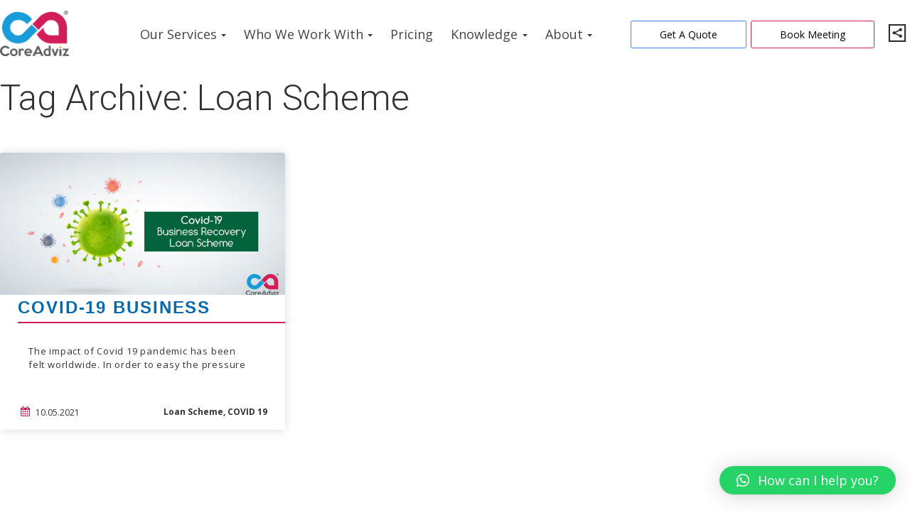

--- FILE ---
content_type: text/html; charset=UTF-8
request_url: https://www.coreadviz.co.uk/tag/loan-scheme/
body_size: 25271
content:
<!doctype html>
<html class="no-js">
<head>
	<meta charset="UTF-8">
	<meta http-equiv="X-UA-Compatible" content="IE=edge,chrome=1">
	<meta name="viewport" content="width=device-width, initial-scale=1.0">
	<link href="//www.google-analytics.com" rel="dns-prefetch">
	<link href="https://www.coreadviz.co.uk/wp-content/themes/wp-dev-uk/img/icons/favicon.ico?01" rel="shortcut icon">
	<link href="https://www.coreadviz.co.uk/wp-content/themes/wp-dev-uk/img/icons/touch.png?01" rel="apple-touch-icon-precomposed">
	<link rel="alternate" type="application/rss+xml" title="CoreAdviz Accountants" href="https://www.coreadviz.co.uk/feed/" />
		<style type="text/css">div[id^="wpcf7-f4798"] button.cf7mls_next { background-color: #bc1a55; color: #ffffff }div[id^="wpcf7-f4798"] button.cf7mls_back { background-color: #4285f4; color: #ffffff }div[id^="wpcf7-f4796"] button.cf7mls_next {   }div[id^="wpcf7-f4796"] button.cf7mls_back {   }div[id^="wpcf7-f1032"] button.cf7mls_next {   }div[id^="wpcf7-f1032"] button.cf7mls_back {   }div[id^="wpcf7-f1031"] button.cf7mls_next {   }div[id^="wpcf7-f1031"] button.cf7mls_back {   }div[id^="wpcf7-f981"] button.cf7mls_next {   }div[id^="wpcf7-f981"] button.cf7mls_back {   }div[id^="wpcf7-f911"] button.cf7mls_next {   }div[id^="wpcf7-f911"] button.cf7mls_back {   }div[id^="wpcf7-f81"] button.cf7mls_next {   }div[id^="wpcf7-f81"] button.cf7mls_back {   }</style><meta name='robots' content='index, follow, max-image-preview:large, max-snippet:-1, max-video-preview:-1' />
	<style>img:is([sizes="auto" i], [sizes^="auto," i]) { contain-intrinsic-size: 3000px 1500px }</style>
	
	<!-- This site is optimized with the Yoast SEO Premium plugin v24.6 (Yoast SEO v24.6) - https://yoast.com/wordpress/plugins/seo/ -->
	<title>Loan Scheme | CoreAdviz Accountants</title>
	<link rel="canonical" href="https://www.coreadviz.co.uk/tag/loan-scheme/" />
	<meta property="og:locale" content="en_GB" />
	<meta property="og:type" content="article" />
	<meta property="og:title" content="Loan Scheme Archives" />
	<meta property="og:url" content="https://www.coreadviz.co.uk/tag/loan-scheme/" />
	<meta property="og:site_name" content="CoreAdviz Accountants" />
	<meta property="og:image" content="https://www.coreadviz.co.uk/wp-content/uploads/2023/12/coreadviz.jpg" />
	<meta property="og:image:width" content="1402" />
	<meta property="og:image:height" content="669" />
	<meta property="og:image:type" content="image/jpeg" />
	<meta name="twitter:card" content="summary_large_image" />
	<meta name="twitter:site" content="@coreadviz" />
	<script type="application/ld+json" class="yoast-schema-graph">{"@context":"https://schema.org","@graph":[{"@type":"CollectionPage","@id":"https://www.coreadviz.co.uk/tag/loan-scheme/","url":"https://www.coreadviz.co.uk/tag/loan-scheme/","name":"Loan Scheme | CoreAdviz Accountants","isPartOf":{"@id":"https://www.coreadviz.co.uk/#website"},"primaryImageOfPage":{"@id":"https://www.coreadviz.co.uk/tag/loan-scheme/#primaryimage"},"image":{"@id":"https://www.coreadviz.co.uk/tag/loan-scheme/#primaryimage"},"thumbnailUrl":"https://www.coreadviz.co.uk/wp-content/uploads/2021/06/Covid-19-Business-Recovery-Loan-Scheme-CoreAdviz.jpg","breadcrumb":{"@id":"https://www.coreadviz.co.uk/tag/loan-scheme/#breadcrumb"},"inLanguage":"en-GB"},{"@type":"ImageObject","inLanguage":"en-GB","@id":"https://www.coreadviz.co.uk/tag/loan-scheme/#primaryimage","url":"https://www.coreadviz.co.uk/wp-content/uploads/2021/06/Covid-19-Business-Recovery-Loan-Scheme-CoreAdviz.jpg","contentUrl":"https://www.coreadviz.co.uk/wp-content/uploads/2021/06/Covid-19-Business-Recovery-Loan-Scheme-CoreAdviz.jpg","width":1200,"height":628},{"@type":"BreadcrumbList","@id":"https://www.coreadviz.co.uk/tag/loan-scheme/#breadcrumb","itemListElement":[{"@type":"ListItem","position":1,"name":"Home","item":"https://www.coreadviz.co.uk/"},{"@type":"ListItem","position":2,"name":"Blog &#038; News","item":"https://www.coreadviz.co.uk/blog/"},{"@type":"ListItem","position":3,"name":"Loan Scheme"}]},{"@type":"WebSite","@id":"https://www.coreadviz.co.uk/#website","url":"https://www.coreadviz.co.uk/","name":"CoreAdviz Accountants","description":"","publisher":{"@id":"https://www.coreadviz.co.uk/#organization"},"alternateName":"Coreadviz","potentialAction":[{"@type":"SearchAction","target":{"@type":"EntryPoint","urlTemplate":"https://www.coreadviz.co.uk/?s={search_term_string}"},"query-input":{"@type":"PropertyValueSpecification","valueRequired":true,"valueName":"search_term_string"}}],"inLanguage":"en-GB"},{"@type":["Organization","Place","AccountingService"],"@id":"https://www.coreadviz.co.uk/#organization","name":"CoreAdviz Accountants","alternateName":"Coreadviz","url":"https://www.coreadviz.co.uk/","logo":{"@id":"https://www.coreadviz.co.uk/tag/loan-scheme/#local-main-organization-logo"},"image":{"@id":"https://www.coreadviz.co.uk/tag/loan-scheme/#local-main-organization-logo"},"sameAs":["https://www.facebook.com/CoreAdviz","https://x.com/coreadviz","https://www.instagram.com/CoreAdviz/","https://www.linkedin.com/company/coreadviz","https://www.youtube.com/channel/UCKkjO06tKfdtnvs3zkBK_gg"],"description":"We are London and West Sussex based accounting firm providing comprehensive accounting, Tax, other financial advisory services to startups, small businesses, landlords, contractors & SMEs.","legalName":"Coreadviz Digital Finance Ltd","foundingDate":"2014-11-14","numberOfEmployees":{"@type":"QuantitativeValue","minValue":"1","maxValue":"10"},"address":{"@id":"https://www.coreadviz.co.uk/tag/loan-scheme/#local-main-place-address"},"geo":{"@type":"GeoCoordinates","latitude":"51.60910330000001","longitude":"-0.3270802"},"telephone":["03301331114","01293243964"],"contactPoint":{"@type":"ContactPoint","telephone":"03301331114"},"openingHoursSpecification":[{"@type":"OpeningHoursSpecification","dayOfWeek":["Monday","Tuesday","Wednesday","Thursday","Friday"],"opens":"09:00","closes":"17:00"},{"@type":"OpeningHoursSpecification","dayOfWeek":["Saturday","Sunday"],"opens":"00:00","closes":"00:00"}],"email":"hello@coreadviz.co.uk","areaServed":"Harrow, Stanmore, Edgware, Watford, Wembley, Feltham, London, Crawley, England, Northern Ireland, Scotland, Wales, United Kingdom","priceRange":"$$","currenciesAccepted":"GBP, USD, EUR","paymentAccepted":"Cash, Credit Card, Direct Debit, Bank Transfer"},{"@type":"PostalAddress","@id":"https://www.coreadviz.co.uk/tag/loan-scheme/#local-main-place-address","streetAddress":"10 Daventer Drive","addressLocality":"Stanmore","postalCode":"HA7 3TJ","addressRegion":"London","addressCountry":"GB"},{"@type":"ImageObject","inLanguage":"en-GB","@id":"https://www.coreadviz.co.uk/tag/loan-scheme/#local-main-organization-logo","url":"https://www.coreadviz.co.uk/wp-content/uploads/2017/11/change_301017_final-01.jpg","contentUrl":"https://www.coreadviz.co.uk/wp-content/uploads/2017/11/change_301017_final-01.jpg","width":2048,"height":2048,"caption":"CoreAdviz Accountants"}]}</script>
	<meta name="geo.placename" content="Stanmore" />
	<meta name="geo.position" content="51.60910330000001;-0.3270802" />
	<meta name="geo.region" content="United Kingdom (UK)" />
	<!-- / Yoast SEO Premium plugin. -->


<link rel='dns-prefetch' href='//code.jquery.com' />
<link rel='dns-prefetch' href='//fonts.gstatic.com' />
<link href='https://fonts.gstatic.com' crossorigin rel='preconnect' />
<script type="text/javascript" id="wpp-js" src="https://www.coreadviz.co.uk/wp-content/plugins/wordpress-popular-posts/assets/js/wpp.min.js?ver=7.2.0" data-sampling="0" data-sampling-rate="100" data-api-url="https://www.coreadviz.co.uk/wp-json/wordpress-popular-posts" data-post-id="0" data-token="c4ce20e150" data-lang="0" data-debug="0"></script>
<link rel='stylesheet' id='premium-addons-css' href='https://www.coreadviz.co.uk/wp-content/plugins/premium-addons-for-elementor/assets/frontend/min-css/premium-addons.min.css?ver=4.10.88' media='all' />
<style id='wp-emoji-styles-inline-css' type='text/css'>

	img.wp-smiley, img.emoji {
		display: inline !important;
		border: none !important;
		box-shadow: none !important;
		height: 1em !important;
		width: 1em !important;
		margin: 0 0.07em !important;
		vertical-align: -0.1em !important;
		background: none !important;
		padding: 0 !important;
	}
</style>
<link rel='stylesheet' id='wp-block-library-css' href='https://www.coreadviz.co.uk/wp-includes/css/dist/block-library/style.min.css?ver=6.7.2' media='all' />
<style id='classic-theme-styles-inline-css' type='text/css'>
/*! This file is auto-generated */
.wp-block-button__link{color:#fff;background-color:#32373c;border-radius:9999px;box-shadow:none;text-decoration:none;padding:calc(.667em + 2px) calc(1.333em + 2px);font-size:1.125em}.wp-block-file__button{background:#32373c;color:#fff;text-decoration:none}
</style>
<style id='global-styles-inline-css' type='text/css'>
:root{--wp--preset--aspect-ratio--square: 1;--wp--preset--aspect-ratio--4-3: 4/3;--wp--preset--aspect-ratio--3-4: 3/4;--wp--preset--aspect-ratio--3-2: 3/2;--wp--preset--aspect-ratio--2-3: 2/3;--wp--preset--aspect-ratio--16-9: 16/9;--wp--preset--aspect-ratio--9-16: 9/16;--wp--preset--color--black: #000000;--wp--preset--color--cyan-bluish-gray: #abb8c3;--wp--preset--color--white: #ffffff;--wp--preset--color--pale-pink: #f78da7;--wp--preset--color--vivid-red: #cf2e2e;--wp--preset--color--luminous-vivid-orange: #ff6900;--wp--preset--color--luminous-vivid-amber: #fcb900;--wp--preset--color--light-green-cyan: #7bdcb5;--wp--preset--color--vivid-green-cyan: #00d084;--wp--preset--color--pale-cyan-blue: #8ed1fc;--wp--preset--color--vivid-cyan-blue: #0693e3;--wp--preset--color--vivid-purple: #9b51e0;--wp--preset--gradient--vivid-cyan-blue-to-vivid-purple: linear-gradient(135deg,rgba(6,147,227,1) 0%,rgb(155,81,224) 100%);--wp--preset--gradient--light-green-cyan-to-vivid-green-cyan: linear-gradient(135deg,rgb(122,220,180) 0%,rgb(0,208,130) 100%);--wp--preset--gradient--luminous-vivid-amber-to-luminous-vivid-orange: linear-gradient(135deg,rgba(252,185,0,1) 0%,rgba(255,105,0,1) 100%);--wp--preset--gradient--luminous-vivid-orange-to-vivid-red: linear-gradient(135deg,rgba(255,105,0,1) 0%,rgb(207,46,46) 100%);--wp--preset--gradient--very-light-gray-to-cyan-bluish-gray: linear-gradient(135deg,rgb(238,238,238) 0%,rgb(169,184,195) 100%);--wp--preset--gradient--cool-to-warm-spectrum: linear-gradient(135deg,rgb(74,234,220) 0%,rgb(151,120,209) 20%,rgb(207,42,186) 40%,rgb(238,44,130) 60%,rgb(251,105,98) 80%,rgb(254,248,76) 100%);--wp--preset--gradient--blush-light-purple: linear-gradient(135deg,rgb(255,206,236) 0%,rgb(152,150,240) 100%);--wp--preset--gradient--blush-bordeaux: linear-gradient(135deg,rgb(254,205,165) 0%,rgb(254,45,45) 50%,rgb(107,0,62) 100%);--wp--preset--gradient--luminous-dusk: linear-gradient(135deg,rgb(255,203,112) 0%,rgb(199,81,192) 50%,rgb(65,88,208) 100%);--wp--preset--gradient--pale-ocean: linear-gradient(135deg,rgb(255,245,203) 0%,rgb(182,227,212) 50%,rgb(51,167,181) 100%);--wp--preset--gradient--electric-grass: linear-gradient(135deg,rgb(202,248,128) 0%,rgb(113,206,126) 100%);--wp--preset--gradient--midnight: linear-gradient(135deg,rgb(2,3,129) 0%,rgb(40,116,252) 100%);--wp--preset--font-size--small: 13px;--wp--preset--font-size--medium: 20px;--wp--preset--font-size--large: 36px;--wp--preset--font-size--x-large: 42px;--wp--preset--spacing--20: 0.44rem;--wp--preset--spacing--30: 0.67rem;--wp--preset--spacing--40: 1rem;--wp--preset--spacing--50: 1.5rem;--wp--preset--spacing--60: 2.25rem;--wp--preset--spacing--70: 3.38rem;--wp--preset--spacing--80: 5.06rem;--wp--preset--shadow--natural: 6px 6px 9px rgba(0, 0, 0, 0.2);--wp--preset--shadow--deep: 12px 12px 50px rgba(0, 0, 0, 0.4);--wp--preset--shadow--sharp: 6px 6px 0px rgba(0, 0, 0, 0.2);--wp--preset--shadow--outlined: 6px 6px 0px -3px rgba(255, 255, 255, 1), 6px 6px rgba(0, 0, 0, 1);--wp--preset--shadow--crisp: 6px 6px 0px rgba(0, 0, 0, 1);}:where(.is-layout-flex){gap: 0.5em;}:where(.is-layout-grid){gap: 0.5em;}body .is-layout-flex{display: flex;}.is-layout-flex{flex-wrap: wrap;align-items: center;}.is-layout-flex > :is(*, div){margin: 0;}body .is-layout-grid{display: grid;}.is-layout-grid > :is(*, div){margin: 0;}:where(.wp-block-columns.is-layout-flex){gap: 2em;}:where(.wp-block-columns.is-layout-grid){gap: 2em;}:where(.wp-block-post-template.is-layout-flex){gap: 1.25em;}:where(.wp-block-post-template.is-layout-grid){gap: 1.25em;}.has-black-color{color: var(--wp--preset--color--black) !important;}.has-cyan-bluish-gray-color{color: var(--wp--preset--color--cyan-bluish-gray) !important;}.has-white-color{color: var(--wp--preset--color--white) !important;}.has-pale-pink-color{color: var(--wp--preset--color--pale-pink) !important;}.has-vivid-red-color{color: var(--wp--preset--color--vivid-red) !important;}.has-luminous-vivid-orange-color{color: var(--wp--preset--color--luminous-vivid-orange) !important;}.has-luminous-vivid-amber-color{color: var(--wp--preset--color--luminous-vivid-amber) !important;}.has-light-green-cyan-color{color: var(--wp--preset--color--light-green-cyan) !important;}.has-vivid-green-cyan-color{color: var(--wp--preset--color--vivid-green-cyan) !important;}.has-pale-cyan-blue-color{color: var(--wp--preset--color--pale-cyan-blue) !important;}.has-vivid-cyan-blue-color{color: var(--wp--preset--color--vivid-cyan-blue) !important;}.has-vivid-purple-color{color: var(--wp--preset--color--vivid-purple) !important;}.has-black-background-color{background-color: var(--wp--preset--color--black) !important;}.has-cyan-bluish-gray-background-color{background-color: var(--wp--preset--color--cyan-bluish-gray) !important;}.has-white-background-color{background-color: var(--wp--preset--color--white) !important;}.has-pale-pink-background-color{background-color: var(--wp--preset--color--pale-pink) !important;}.has-vivid-red-background-color{background-color: var(--wp--preset--color--vivid-red) !important;}.has-luminous-vivid-orange-background-color{background-color: var(--wp--preset--color--luminous-vivid-orange) !important;}.has-luminous-vivid-amber-background-color{background-color: var(--wp--preset--color--luminous-vivid-amber) !important;}.has-light-green-cyan-background-color{background-color: var(--wp--preset--color--light-green-cyan) !important;}.has-vivid-green-cyan-background-color{background-color: var(--wp--preset--color--vivid-green-cyan) !important;}.has-pale-cyan-blue-background-color{background-color: var(--wp--preset--color--pale-cyan-blue) !important;}.has-vivid-cyan-blue-background-color{background-color: var(--wp--preset--color--vivid-cyan-blue) !important;}.has-vivid-purple-background-color{background-color: var(--wp--preset--color--vivid-purple) !important;}.has-black-border-color{border-color: var(--wp--preset--color--black) !important;}.has-cyan-bluish-gray-border-color{border-color: var(--wp--preset--color--cyan-bluish-gray) !important;}.has-white-border-color{border-color: var(--wp--preset--color--white) !important;}.has-pale-pink-border-color{border-color: var(--wp--preset--color--pale-pink) !important;}.has-vivid-red-border-color{border-color: var(--wp--preset--color--vivid-red) !important;}.has-luminous-vivid-orange-border-color{border-color: var(--wp--preset--color--luminous-vivid-orange) !important;}.has-luminous-vivid-amber-border-color{border-color: var(--wp--preset--color--luminous-vivid-amber) !important;}.has-light-green-cyan-border-color{border-color: var(--wp--preset--color--light-green-cyan) !important;}.has-vivid-green-cyan-border-color{border-color: var(--wp--preset--color--vivid-green-cyan) !important;}.has-pale-cyan-blue-border-color{border-color: var(--wp--preset--color--pale-cyan-blue) !important;}.has-vivid-cyan-blue-border-color{border-color: var(--wp--preset--color--vivid-cyan-blue) !important;}.has-vivid-purple-border-color{border-color: var(--wp--preset--color--vivid-purple) !important;}.has-vivid-cyan-blue-to-vivid-purple-gradient-background{background: var(--wp--preset--gradient--vivid-cyan-blue-to-vivid-purple) !important;}.has-light-green-cyan-to-vivid-green-cyan-gradient-background{background: var(--wp--preset--gradient--light-green-cyan-to-vivid-green-cyan) !important;}.has-luminous-vivid-amber-to-luminous-vivid-orange-gradient-background{background: var(--wp--preset--gradient--luminous-vivid-amber-to-luminous-vivid-orange) !important;}.has-luminous-vivid-orange-to-vivid-red-gradient-background{background: var(--wp--preset--gradient--luminous-vivid-orange-to-vivid-red) !important;}.has-very-light-gray-to-cyan-bluish-gray-gradient-background{background: var(--wp--preset--gradient--very-light-gray-to-cyan-bluish-gray) !important;}.has-cool-to-warm-spectrum-gradient-background{background: var(--wp--preset--gradient--cool-to-warm-spectrum) !important;}.has-blush-light-purple-gradient-background{background: var(--wp--preset--gradient--blush-light-purple) !important;}.has-blush-bordeaux-gradient-background{background: var(--wp--preset--gradient--blush-bordeaux) !important;}.has-luminous-dusk-gradient-background{background: var(--wp--preset--gradient--luminous-dusk) !important;}.has-pale-ocean-gradient-background{background: var(--wp--preset--gradient--pale-ocean) !important;}.has-electric-grass-gradient-background{background: var(--wp--preset--gradient--electric-grass) !important;}.has-midnight-gradient-background{background: var(--wp--preset--gradient--midnight) !important;}.has-small-font-size{font-size: var(--wp--preset--font-size--small) !important;}.has-medium-font-size{font-size: var(--wp--preset--font-size--medium) !important;}.has-large-font-size{font-size: var(--wp--preset--font-size--large) !important;}.has-x-large-font-size{font-size: var(--wp--preset--font-size--x-large) !important;}
:where(.wp-block-post-template.is-layout-flex){gap: 1.25em;}:where(.wp-block-post-template.is-layout-grid){gap: 1.25em;}
:where(.wp-block-columns.is-layout-flex){gap: 2em;}:where(.wp-block-columns.is-layout-grid){gap: 2em;}
:root :where(.wp-block-pullquote){font-size: 1.5em;line-height: 1.6;}
</style>
<link data-minify="1" rel='stylesheet' id='cf7mls-css' href='https://www.coreadviz.co.uk/wp-content/cache/min/1/wp-content/plugins/cf7-multi-step/assets/frontend/css/cf7mls-45939fa1b7c6453fb91b72707fe2998f.css' media='all' />
<link rel='stylesheet' id='cf7mls_animate-css' href='https://www.coreadviz.co.uk/wp-content/plugins/cf7-multi-step/assets/frontend/animate/animate.min.css?ver=2.7.9' media='all' />
<link data-minify="1" rel='stylesheet' id='contact-form-7-css' href='https://www.coreadviz.co.uk/wp-content/cache/min/1/wp-content/plugins/contact-form-7/includes/css/styles-9762493494787dd48a2e2c735896146f.css' media='all' />
<link data-minify="1" rel='stylesheet' id='owl.carousel.style-css' href='https://www.coreadviz.co.uk/wp-content/cache/min/1/wp-content/plugins/wp-posts-carousel/owl.carousel/assets/owl.carousel-481a704cc70c7421e244003572e56307.css' media='all' />
<link rel='stylesheet' id='eae-css-css' href='https://www.coreadviz.co.uk/wp-content/plugins/addon-elements-for-elementor-page-builder/assets/css/eae.min.css?ver=1.14' media='all' />
<link data-minify="1" rel='stylesheet' id='eae-peel-css-css' href='https://www.coreadviz.co.uk/wp-content/cache/min/1/wp-content/plugins/addon-elements-for-elementor-page-builder/assets/lib/peel/peel-f0a6116b3f73b13bdff5859dec7c4512.css' media='all' />
<link rel='stylesheet' id='font-awesome-4-shim-css' href='https://www.coreadviz.co.uk/wp-content/plugins/elementor/assets/lib/font-awesome/css/v4-shims.min.css?ver=1.0' media='all' />
<link data-minify="1" rel='stylesheet' id='font-awesome-5-all-css' href='https://www.coreadviz.co.uk/wp-content/cache/min/1/wp-content/plugins/elementor/assets/lib/font-awesome/css/all.min-6bfc9ab77354638cdc66a3fefb0bacec.css' media='all' />
<link rel='stylesheet' id='vegas-css-css' href='https://www.coreadviz.co.uk/wp-content/plugins/addon-elements-for-elementor-page-builder/assets/lib/vegas/vegas.min.css?ver=2.4.0' media='all' />
<link data-minify="1" rel='stylesheet' id='wordpress-popular-posts-css-css' href='https://www.coreadviz.co.uk/wp-content/cache/min/1/wp-content/plugins/wordpress-popular-posts/assets/css/wpp-c5eb7c67cab05875733ec2b86ab47334.css' media='all' />
<link rel='stylesheet' id='bootstrap-css' href='https://www.coreadviz.co.uk/wp-content/themes/wp-dev-uk/assets/bootstrap/bootstrap.min.css?ver=1.0' media='all' />
<link rel='stylesheet' id='bootstrapgrid-css' href='https://www.coreadviz.co.uk/wp-content/themes/wp-dev-uk/assets/bootstrap/bootstrap-grid.min.css?ver=1.0' media='all' />
<link rel='stylesheet' id='bootstrapreboot-css' href='https://www.coreadviz.co.uk/wp-content/themes/wp-dev-uk/assets/bootstrap/bootstrap-reboot.min.css?ver=1.0' media='all' />
<link data-minify="1" rel='stylesheet' id='jquery-ui-css-css' href='https://www.coreadviz.co.uk/wp-content/cache/min/1/ui/1.12.1/themes/base/jquery-ui.min-f7b6678295c9502f4520fedd177dd0fb.css' media='all' />
<link data-minify="1" rel='stylesheet' id='rest-css' href='https://www.coreadviz.co.uk/wp-content/cache/min/1/wp-content/themes/wp-dev-uk/assets/reset-bsi-8843860568998b44e3bd8424f588270d.css' media='all' />
<link rel='stylesheet' id='normalize-css' href='https://www.coreadviz.co.uk/wp-content/themes/wp-dev-uk/assets/normalize.min.css?ver=1.0' media='all' />
<link data-minify="1" rel='stylesheet' id='animate-css' href='https://www.coreadviz.co.uk/wp-content/cache/min/1/wp-content/themes/wp-dev-uk/assets/animate-2ddb88cf50bc2f23dd952ad82aba31f1.css' media='all' />
<link data-minify="1" rel='stylesheet' id='awesome-css' href='https://www.coreadviz.co.uk/wp-content/cache/min/1/wp-content/themes/wp-dev-uk/assets/fonts/font-awesome-4.7.0/css/font-awesome.min-1784dc0dd99929157143a1b380746b08.css' media='all' />
<link data-minify="1" rel='stylesheet' id='line_awesome-css' href='https://www.coreadviz.co.uk/wp-content/cache/min/1/wp-content/themes/wp-dev-uk/assets/fonts/line-awesome-1.3.0/css/line-awesome.min-6a11f18a390f49b26d16ab2f5b4417f9.css' media='all' />
<link data-minify="1" rel='stylesheet' id='eleganticons-css' href='https://www.coreadviz.co.uk/wp-content/cache/min/1/wp-content/themes/wp-dev-uk/assets/fonts/eleganticons/css/et-icons-79cee67c7144236c2f8c843328483e5a.css' media='all' />
<link data-minify="1" rel='stylesheet' id='devcoukblank-css' href='https://www.coreadviz.co.uk/wp-content/cache/min/1/wp-content/themes/wp-dev-uk/style-f292e691f470e9baea512e0eddc4297b.css' media='all' />
<link rel='stylesheet' id='fancybox-css' href='https://www.coreadviz.co.uk/wp-content/plugins/easy-fancybox/fancybox/1.5.4/jquery.fancybox.min.css?ver=6.7.2' media='screen' />
<link data-minify="1" rel='stylesheet' id='qlwapp-css' href='https://www.coreadviz.co.uk/wp-content/cache/min/1/wp-content/plugins/wp-whatsapp-chat/build/frontend/css/style-705932a773cabc4dc1d6a01d565d2f57.css' media='all' />
<link data-minify="1" rel='stylesheet' id='dashicons-css' href='https://www.coreadviz.co.uk/wp-content/cache/min/1/wp-includes/css/dashicons.min-6ec2d842b35efb065a1b379e055619ef.css' media='all' />
<link data-minify="1" rel='stylesheet' id='style-style-css' href='https://www.coreadviz.co.uk/wp-content/cache/min/1/wp-content/themes/wp-dev-uk/assets/css/style-8d45c964aae293ad2fb6ec9a32c6edb5.css' media='all' />
<link data-minify="1" rel='stylesheet' id='custom-style-css' href='https://www.coreadviz.co.uk/wp-content/cache/min/1/wp-content/themes/wp-dev-uk/assets/css/custom-ff3b71582c00a448ba8e99869dc3770e.css' media='all' />
<link data-minify="1" rel='stylesheet' id='base-style-css' href='https://www.coreadviz.co.uk/wp-content/cache/min/1/wp-content/themes/wp-dev-uk/assets/css/base-4b9ac076ee193b4ed6e6e4a9f07ea52b.css' media='all' />
<link rel='stylesheet' id='fonts-style-css' href='https://www.coreadviz.co.uk/wp-content/themes/wp-dev-uk/assets/css/fonts.css?ver=1720592328' media='all' />
<link data-minify="1" rel='stylesheet' id='print-style-css' href='https://www.coreadviz.co.uk/wp-content/cache/min/1/wp-content/themes/wp-dev-uk/assets/css/print-8d78df082628857d7a6b6b729f137d53.css' media='all' />
<link rel='stylesheet' id='__EPYT__style-css' href='https://www.coreadviz.co.uk/wp-content/plugins/youtube-embed-plus/styles/ytprefs.min.css?ver=14.2.1.3' media='all' />
<style id='__EPYT__style-inline-css' type='text/css'>

                .epyt-gallery-thumb {
                        width: 33.333%;
                }
                
</style>
<link rel='stylesheet' id='elementor-frontend-css' href='https://www.coreadviz.co.uk/wp-content/plugins/elementor/assets/css/frontend.min.css?ver=3.27.6' media='all' />
<link rel='stylesheet' id='eael-general-css' href='https://www.coreadviz.co.uk/wp-content/plugins/essential-addons-for-elementor-lite/assets/front-end/css/view/general.min.css?ver=6.1.4' media='all' />
<link rel='stylesheet' id='ald-styles-css' href='https://www.coreadviz.co.uk/wp-content/plugins/ajax-load-more-anything/assets/styles.min.css?ver=3.3.8' media='all' />
<script type="text/javascript" src="https://www.coreadviz.co.uk/wp-includes/js/jquery/jquery.min.js?ver=3.7.1" id="jquery-core-js"></script>
<script data-rocketlazyloadscript='//code.jquery.com/ui/1.12.1/jquery-ui.min.js?ver=3.1.1' type="text/javascript"  id="jquery-ui-js"></script>
<script type="text/javascript" src="https://www.coreadviz.co.uk/wp-content/themes/wp-dev-uk/assets/js/lib/modernizr.min.js?ver=2.7.1" id="modernizr-js" defer></script>
<script type="text/javascript" src="https://www.coreadviz.co.uk/wp-content/themes/wp-dev-uk/assets/js/scripts.min.js?ver=1.0.0" id="scripts-js" defer></script>
<script type="text/javascript" src="https://www.coreadviz.co.uk/wp-content/plugins/wp-posts-carousel/owl.carousel/owl.carousel.js?ver=2.0.0" id="owl.carousel-js" defer></script>
<script type="text/javascript" src="https://www.coreadviz.co.uk/wp-content/plugins/addon-elements-for-elementor-page-builder/assets/js/iconHelper.js?ver=1.0" id="eae-iconHelper-js" defer></script>
<script type="text/javascript" id="__ytprefs__-js-extra">
/* <![CDATA[ */
var _EPYT_ = {"ajaxurl":"https:\/\/www.coreadviz.co.uk\/wp-admin\/admin-ajax.php","security":"a3df865844","gallery_scrolloffset":"20","eppathtoscripts":"https:\/\/www.coreadviz.co.uk\/wp-content\/plugins\/youtube-embed-plus\/scripts\/","eppath":"https:\/\/www.coreadviz.co.uk\/wp-content\/plugins\/youtube-embed-plus\/","epresponsiveselector":"[\"iframe.__youtube_prefs_widget__\"]","epdovol":"1","version":"14.2.1.3","evselector":"iframe.__youtube_prefs__[src], iframe[src*=\"youtube.com\/embed\/\"], iframe[src*=\"youtube-nocookie.com\/embed\/\"]","ajax_compat":"","maxres_facade":"eager","ytapi_load":"light","pause_others":"","stopMobileBuffer":"1","facade_mode":"","not_live_on_channel":"","vi_active":"","vi_js_posttypes":[]};
/* ]]> */
</script>
<script type="text/javascript" src="https://www.coreadviz.co.uk/wp-content/plugins/youtube-embed-plus/scripts/ytprefs.min.js?ver=14.2.1.3" id="__ytprefs__-js" defer></script>
<link rel="https://api.w.org/" href="https://www.coreadviz.co.uk/wp-json/" /><link rel="alternate" title="JSON" type="application/json" href="https://www.coreadviz.co.uk/wp-json/wp/v2/tags/118" /><style type='text/css'> .ae_data .elementor-editor-element-setting {
            display:none !important;
            }
            </style><style id="essential-blocks-global-styles">
            :root {
                --eb-global-primary-color: #101828;
--eb-global-secondary-color: #475467;
--eb-global-tertiary-color: #98A2B3;
--eb-global-text-color: #475467;
--eb-global-heading-color: #1D2939;
--eb-global-link-color: #444CE7;
--eb-global-background-color: #F9FAFB;
--eb-global-button-text-color: #FFFFFF;
--eb-global-button-background-color: #101828;
--eb-gradient-primary-color: linear-gradient(90deg, hsla(259, 84%, 78%, 1) 0%, hsla(206, 67%, 75%, 1) 100%);
--eb-gradient-secondary-color: linear-gradient(90deg, hsla(18, 76%, 85%, 1) 0%, hsla(203, 69%, 84%, 1) 100%);
--eb-gradient-tertiary-color: linear-gradient(90deg, hsla(248, 21%, 15%, 1) 0%, hsla(250, 14%, 61%, 1) 100%);
--eb-gradient-background-color: linear-gradient(90deg, rgb(250, 250, 250) 0%, rgb(233, 233, 233) 49%, rgb(244, 243, 243) 100%);

                --eb-tablet-breakpoint: 1024px;
--eb-mobile-breakpoint: 767px;

            }
            
            
        </style><!-- Meta Pixel Code -->
<script data-rocketlazyloadscript='[data-uri]' ></script>
<noscript><img height="1" width="1" style="display:none"
src="https://www.facebook.com/tr?id=1363708240719668&ev=PageView&noscript=1"
/></noscript>
<!-- End Meta Pixel Code -->
<script type="text/javascript">
(function(url){
	if(/(?:Chrome\/26\.0\.1410\.63 Safari\/537\.31|WordfenceTestMonBot)/.test(navigator.userAgent)){ return; }
	var addEvent = function(evt, handler) {
		if (window.addEventListener) {
			document.addEventListener(evt, handler, false);
		} else if (window.attachEvent) {
			document.attachEvent('on' + evt, handler);
		}
	};
	var removeEvent = function(evt, handler) {
		if (window.removeEventListener) {
			document.removeEventListener(evt, handler, false);
		} else if (window.detachEvent) {
			document.detachEvent('on' + evt, handler);
		}
	};
	var evts = 'contextmenu dblclick drag dragend dragenter dragleave dragover dragstart drop keydown keypress keyup mousedown mousemove mouseout mouseover mouseup mousewheel scroll'.split(' ');
	var logHuman = function() {
		if (window.wfLogHumanRan) { return; }
		window.wfLogHumanRan = true;
		var wfscr = document.createElement('script');
		wfscr.type = 'text/javascript';
		wfscr.async = true;
		wfscr.src = url + '&r=' + Math.random();
		(document.getElementsByTagName('head')[0]||document.getElementsByTagName('body')[0]).appendChild(wfscr);
		for (var i = 0; i < evts.length; i++) {
			removeEvent(evts[i], logHuman);
		}
	};
	for (var i = 0; i < evts.length; i++) {
		addEvent(evts[i], logHuman);
	}
})('//www.coreadviz.co.uk/?wordfence_lh=1&hid=013C3BCAA46798E7C09BB1467230B720');
</script><script>var wp_posts_carousel_url="https://www.coreadviz.co.uk/wp-content/plugins/wp-posts-carousel/";</script>            <style id="wpp-loading-animation-styles">@-webkit-keyframes bgslide{from{background-position-x:0}to{background-position-x:-200%}}@keyframes bgslide{from{background-position-x:0}to{background-position-x:-200%}}.wpp-widget-block-placeholder,.wpp-shortcode-placeholder{margin:0 auto;width:60px;height:3px;background:#dd3737;background:linear-gradient(90deg,#dd3737 0%,#571313 10%,#dd3737 100%);background-size:200% auto;border-radius:3px;-webkit-animation:bgslide 1s infinite linear;animation:bgslide 1s infinite linear}</style>
            
<link rel="preload" as="font" href="https://www.coreadviz.co.uk/wp-content/themes/wp-dev-uk/assets/fonts/Roboto/Roboto-Bold.woff2" crossorigin>
<link rel="preload" as="font" href="https://www.coreadviz.co.uk/wp-content/themes/wp-dev-uk/assets/fonts/line-awesome-1.3.0/fonts/la-solid-900.woff2" crossorigin>
<link rel="preload" as="font" href="https://www.coreadviz.co.uk/wp-content/themes/wp-dev-uk/assets/fonts/Roboto/Roboto-Light.woff2" crossorigin><!-- Analytics by WP Statistics - https://wp-statistics.com -->
<meta name="generator" content="Elementor 3.27.6; features: e_font_icon_svg, additional_custom_breakpoints, e_element_cache; settings: css_print_method-external, google_font-enabled, font_display-auto">
			<style>
				.e-con.e-parent:nth-of-type(n+4):not(.e-lazyloaded):not(.e-no-lazyload),
				.e-con.e-parent:nth-of-type(n+4):not(.e-lazyloaded):not(.e-no-lazyload) * {
					background-image: none !important;
				}
				@media screen and (max-height: 1024px) {
					.e-con.e-parent:nth-of-type(n+3):not(.e-lazyloaded):not(.e-no-lazyload),
					.e-con.e-parent:nth-of-type(n+3):not(.e-lazyloaded):not(.e-no-lazyload) * {
						background-image: none !important;
					}
				}
				@media screen and (max-height: 640px) {
					.e-con.e-parent:nth-of-type(n+2):not(.e-lazyloaded):not(.e-no-lazyload),
					.e-con.e-parent:nth-of-type(n+2):not(.e-lazyloaded):not(.e-no-lazyload) * {
						background-image: none !important;
					}
				}
			</style>
			<style type="text/css" id="custom-background-css">
body.custom-background { background-color: #ffffff; }
</style>
	<link rel="icon" href="https://www.coreadviz.co.uk/wp-content/uploads/2017/09/cropped-icon-1-1-32x32.png" sizes="32x32" />
<link rel="icon" href="https://www.coreadviz.co.uk/wp-content/uploads/2017/09/cropped-icon-1-1-192x192.png" sizes="192x192" />
<link rel="apple-touch-icon" href="https://www.coreadviz.co.uk/wp-content/uploads/2017/09/cropped-icon-1-1-180x180.png" />
<meta name="msapplication-TileImage" content="https://www.coreadviz.co.uk/wp-content/uploads/2017/09/cropped-icon-1-1-270x270.png" />
		<style type="text/css" id="wp-custom-css">
			body.home {
	max-width: 100% !important;
	padding: 0 !important;
	margin: 0 !important;
}

#fancybox-close.fancy-ico span {
	display: none;
}

#fancybox-close.fancy-ico {
	border-radius: 0 !important;
}

#blog-news-list #loadMore {
    margin: 15px auto !important;
    max-width: fit-content;
    background: grey;
    color: white;
    display: flex;
}		</style>
					<style>
				:root {
				--qlwapp-scheme-font-family:inherit;--qlwapp-scheme-font-size:18px;--qlwapp-scheme-icon-size:60px;--qlwapp-scheme-icon-font-size:24px;--qlwapp-scheme-box-message-word-break:break-all;				}
			</style>
			<style type="text/css">#blog-news-list section.loop article{display:none}</style><noscript><style id="rocket-lazyload-nojs-css">.rll-youtube-player, [data-lazy-src]{display:none !important;}</style></noscript>		<!-- Google Tag Manager -->
<script data-rocketlazyloadscript='[data-uri]' ></script>
<!-- End Google Tag Manager -->
	<!-- Meta Pixel Code -->
<script data-rocketlazyloadscript='[data-uri]' ></script>
<noscript><img height="1" width="1" style="display:none"
src="https://www.facebook.com/tr?id=1363708240719668&ev=PageView&noscript=1"
/></noscript>
<!-- End Meta Pixel Code -->
		</head>
	<body id='lang-en' class="archive tag tag-loan-scheme tag-118 custom-background elementor-default elementor-kit-3942">
	<!-- Google Tag Manager (noscript) -->
<noscript><iframe src="https://www.googletagmanager.com/ns.html?id=GTM-5JNS453"
height="0" width="0" style="display:none;visibility:hidden"></iframe></noscript>
<!-- End Google Tag Manager (noscript) -->
	<!-- header -->
	<header class="header clear">
		<!-- pop windows -->
		<div style="display:none" class="fancybox-hidden">
			<div id="enquiry-form">
				<span id="fancybox-close" class="close-form"></span>
				<i>Your enquiry</i>
				
<div class="wpcf7 no-js" id="wpcf7-f1032-o1" lang="en-US" dir="ltr" data-wpcf7-id="1032">
<div class="screen-reader-response"><p role="status" aria-live="polite" aria-atomic="true"></p> <ul></ul></div>
<form action="/tag/loan-scheme/#wpcf7-f1032-o1" method="post" class="wpcf7-form init mailchimp-ext-0.5.72 cf7mls-no-scroll cf7mls-auto-return-first-step cf7mls-no-moving-animation" aria-label="Contact form" novalidate="novalidate" data-status="init">
<div style="display: none;">
<input type="hidden" name="_wpcf7" value="1032" />
<input type="hidden" name="_wpcf7_version" value="6.0.5" />
<input type="hidden" name="_wpcf7_locale" value="en_US" />
<input type="hidden" name="_wpcf7_unit_tag" value="wpcf7-f1032-o1" />
<input type="hidden" name="_wpcf7_container_post" value="0" />
<input type="hidden" name="_wpcf7_posted_data_hash" value="" />
<input type="hidden" name="_wpcf7_recaptcha_response" value="" />
</div>
<p><script src="https://www.linkedin.com/autofill/js/autofill.js" type="text/javascript" async></script><script type="IN/Form2"></script><br />
<span class="wpcf7-form-control-wrap" data-name="your-name"><input size="40" maxlength="400" class="wpcf7-form-control wpcf7-text wpcf7-validates-as-required" aria-required="true" aria-invalid="false" placeholder="Name *" value="" type="text" name="your-name" /></span>
</p>
<p><span class="wpcf7-form-control-wrap" data-name="your-email"><input size="40" maxlength="400" class="wpcf7-form-control wpcf7-email wpcf7-validates-as-required wpcf7-text wpcf7-validates-as-email" aria-required="true" aria-invalid="false" placeholder="Email *" value="" type="email" name="your-email" /></span>
</p>
<p><span class="wpcf7-form-control-wrap" data-name="your-tel"><input size="40" maxlength="400" class="wpcf7-form-control wpcf7-tel wpcf7-validates-as-required wpcf7-text wpcf7-validates-as-tel" aria-required="true" aria-invalid="false" placeholder="Phone *" value="" type="tel" name="your-tel" /></span>
</p>
<p><span class="wpcf7-form-control-wrap" data-name="your-time"><input size="40" maxlength="400" class="wpcf7-form-control wpcf7-text" aria-invalid="false" placeholder="When&#039;s best to call?" value="" type="text" name="your-time" /></span>
</p>
<p><span class="wpcf7-form-control-wrap" data-name="your-message"><textarea cols="40" rows="10" maxlength="2000" class="wpcf7-form-control wpcf7-textarea" aria-invalid="false" placeholder="I would like to chat about ..." name="your-message"></textarea></span>
</p>
<p><span class="wpcf7-form-control-wrap" data-name="accept-this-1"><span class="wpcf7-form-control wpcf7-acceptance"><span class="wpcf7-list-item"><label><input type="checkbox" name="accept-this-1" value="1" aria-invalid="false" /><span class="wpcf7-list-item-label">I agree that Coreadviz can keep my contacts. About privacy, cookies & GDPR policy <a href='https://www.coreadviz.co.uk/privacy-policy/'><u>read more</u></a></span></label></span></span></span>
</p>
<p><input class="wpcf7-form-control wpcf7-submit has-spinner" type="submit" value="Send" />
</p><div class="wpcf7-response-output" aria-hidden="true"></div><p style="display: none !important"><span class="wpcf7-form-control-wrap referer-page"><input type="hidden" name="referer-page" value="http://Direct%20Visit" data-value="http://Direct%20Visit" class="wpcf7-form-control wpcf7-text referer-page" aria-invalid="false"></span></p>
<!-- Chimpmatic extension by Renzo Johnson -->
</form>
</div>
			</div>
		</div>
		<div style="display:none" class="fancybox-hidden">
			<div id="callback-form">
				<span id="fancybox-close" class="close-form"></span>
				<i>Meeting</i>
				<iframe loading="lazy" src="about:blank" style="width:100%; height:450px;" frameborder="0" scrolling="yes" data-rocket-lazyload="fitvidscompatible" data-lazy-src="https://book.coreadviz.co.uk/?is_widget=1&#038;view=compact"></iframe><noscript><iframe src="https://book.coreadviz.co.uk/?is_widget=1&view=compact" style="width:100%; height:450px;" frameborder="0" scrolling="yes"></iframe></noscript>
			</div>
		</div>
		<!-- /pop windows -->
		<!-- nav -->
		<nav id="header-nav" class="nav" role="navigation">
			<div class="header-nav-wrap">
				<a href="https://www.coreadviz.co.uk" class="top-logo"><img src="data:image/svg+xml,%3Csvg%20xmlns='http://www.w3.org/2000/svg'%20viewBox='0%200%200%2065'%3E%3C/svg%3E" height="65" alt="Logo" class="logo-s-img" data-lazy-src="https://www.coreadviz.co.uk/wp-content/themes/wp-dev-uk/img/logo-core-adviz.png"><noscript><img src="https://www.coreadviz.co.uk/wp-content/themes/wp-dev-uk/img/logo-core-adviz.png" height="65" alt="Logo" class="logo-s-img"></noscript></a>
				<input class="hm-input" type="checkbox">
				<div id="menu-hm">
					<i class="hm-line first"></i>
					<i class="hm-line second"></i>
					<i class="hm-line third"></i>
				</div>
				<div id="header-nav-wrapper">
					<div class="row">
						<div id="top-nav-left"></div>
						<div id="top-nav-right">
							<div class="top-nav-menu">
								<ul><li id="menu-item-4758" class="menu-item menu-item-type-custom menu-item-object-custom menu-item-has-children menu-item-4758"><a href="#" title=" Just a title &#8211; no links">Our Services</a>
<ul class="sub-menu">
	<li id="menu-item-4759" class="menu-item menu-item-type-custom menu-item-object-custom menu-item-has-children menu-item-4759"><a href="#" title=" just a title &#8211; no links">What We Do</a>
	<ul class="sub-menu">
		<li id="menu-item-4806" class="menu-item menu-item-type-post_type menu-item-object-page menu-item-4806"><a href="https://www.coreadviz.co.uk/accounting/accountants-for-small-business/" title=" ">Accounting<br><span> for small &#038; medium business</span></a></li>
		<li id="menu-item-4808" class="menu-item menu-item-type-post_type menu-item-object-page menu-item-4808"><a href="https://www.coreadviz.co.uk/tax-advisory/making-tax-digital-accountant/">Making tax Digital <br><span> supporting MTD for company, self-employed &#038; landlord</span></a></li>
		<li id="menu-item-4807" class="menu-item menu-item-type-post_type menu-item-object-page menu-item-4807"><a href="https://www.coreadviz.co.uk/consulting-outsourced-accounting-services/">Consulting &#038; Outsourcing <br><span>BPO and Virtual CFO</span></a></li>
	</ul>
</li>
	<li id="menu-item-4762" class="menu-item menu-item-type-custom menu-item-object-custom menu-item-has-children menu-item-4762"><a href="#">What We Provide</a>
	<ul class="sub-menu">
		<li id="menu-item-4813" class="menu-item menu-item-type-post_type menu-item-object-page menu-item-4813"><a href="https://www.coreadviz.co.uk/services/company-formation/">Company Formation By Accountant In London</a></li>
		<li id="menu-item-5932" class="menu-item menu-item-type-post_type menu-item-object-page menu-item-5932"><a href="https://www.coreadviz.co.uk/services/corporation-tax-accountant-in-london/">Corporation Tax Return</a></li>
	</ul>
</li>
	<li id="menu-item-4764" class="menu-item menu-item-type-custom menu-item-object-custom menu-item-has-children menu-item-4764"><a href="#">Accounting Software</a>
	<ul class="sub-menu">
		<li id="menu-item-4818" class="menu-item menu-item-type-post_type menu-item-object-page menu-item-4818"><a href="https://www.coreadviz.co.uk/services/accounting-softwares/free-agent/">Free Agent</a></li>
	</ul>
</li>
</ul>
</li>
<li id="menu-item-4766" class="menu-item menu-item-type-custom menu-item-object-custom menu-item-has-children menu-item-4766"><a href="#">Who We Work With</a>
<ul class="sub-menu">
	<li id="menu-item-4767" class="menu-item menu-item-type-custom menu-item-object-custom menu-item-has-children menu-item-4767"><a href="#">Who We Help</a>
	<ul class="sub-menu">
		<li id="menu-item-4823" class="menu-item menu-item-type-post_type menu-item-object-page menu-item-4823"><a href="https://www.coreadviz.co.uk/accounting/accountants-for-startups/">Startups</a></li>
		<li id="menu-item-4826" class="menu-item menu-item-type-post_type menu-item-object-page menu-item-4826"><a href="https://www.coreadviz.co.uk/accounting/accountants-for-small-business/">Small Business</a></li>
		<li id="menu-item-5011" class="menu-item menu-item-type-post_type menu-item-object-page menu-item-5011"><a href="https://www.coreadviz.co.uk/accounting/accountants-for-self-employed/">Self-Employed</a></li>
		<li id="menu-item-4824" class="menu-item menu-item-type-post_type menu-item-object-page menu-item-4824"><a href="https://www.coreadviz.co.uk/accounting/accountants-for-it-contractors/">IT Contractors</a></li>
		<li id="menu-item-4825" class="menu-item menu-item-type-post_type menu-item-object-page menu-item-4825"><a href="https://www.coreadviz.co.uk/accounting/accountants-for-landlord/">Landlord</a></li>
		<li id="menu-item-7491" class="menu-item menu-item-type-post_type menu-item-object-page menu-item-7491"><a href="https://www.coreadviz.co.uk/accounting/special-purpose-vehicle-spv-accountant/">Special Purpose Vehicle (SPV)</a></li>
		<li id="menu-item-5636" class="menu-item menu-item-type-post_type menu-item-object-page menu-item-5636"><a href="https://www.coreadviz.co.uk/accounting/ecommerce-accountants-uk/">eCommerce</a></li>
	</ul>
</li>
	<li id="menu-item-4769" class="menu-item menu-item-type-custom menu-item-object-custom menu-item-has-children menu-item-4769"><a href="#">Tax Accountants tips for</a>
	<ul class="sub-menu">
		<li id="menu-item-7531" class="menu-item menu-item-type-post_type menu-item-object-page menu-item-7531"><a href="https://www.coreadviz.co.uk/tax-advisory/tips-for-doctor-locum-nurse/">Doctor, Locum &#038; Nurse</a></li>
	</ul>
</li>
	<li id="menu-item-4771" class="menu-item menu-item-type-custom menu-item-object-custom menu-item-has-children menu-item-4771"><a href="#">Accounting &#038; Advisor for</a>
	<ul class="sub-menu">
		<li id="menu-item-5870" class="menu-item menu-item-type-post_type menu-item-object-page menu-item-5870"><a href="https://www.coreadviz.co.uk/sectors/accountant-for-doctor-locum-nurse/">Doctor, Locum &#038; Nurse</a></li>
		<li id="menu-item-6102" class="menu-item menu-item-type-post_type menu-item-object-page menu-item-6102"><a href="https://www.coreadviz.co.uk/sectors/accountants-for-lawyers-legal-professionals/">Lawyers &#038; Legal Professionals</a></li>
		<li id="menu-item-6113" class="menu-item menu-item-type-post_type menu-item-object-page menu-item-6113"><a href="https://www.coreadviz.co.uk/sectors/accountant-for-deliveroo-and-delivery-drivers/">Deliveroo &#038; Delivery Drivers</a></li>
		<li id="menu-item-6144" class="menu-item menu-item-type-post_type menu-item-object-page menu-item-6144"><a href="https://www.coreadviz.co.uk/sectors/accountant-for-uber-drivers/">Accountants for Uber Drivers</a></li>
		<li id="menu-item-6158" class="menu-item menu-item-type-post_type menu-item-object-page menu-item-6158"><a href="https://www.coreadviz.co.uk/sectors/accountant-for-freelancers/">Accountants for Freelancers</a></li>
		<li id="menu-item-6202" class="menu-item menu-item-type-post_type menu-item-object-page menu-item-6202"><a href="https://www.coreadviz.co.uk/sectors/accountant-for-furnished-holiday-lettings/">Furnished Holiday Lettings</a></li>
		<li id="menu-item-6209" class="menu-item menu-item-type-post_type menu-item-object-page menu-item-6209"><a href="https://www.coreadviz.co.uk/sectors/accountant-for-artists/">Accountants for Artists</a></li>
		<li id="menu-item-6228" class="menu-item menu-item-type-post_type menu-item-object-page menu-item-6228"><a href="https://www.coreadviz.co.uk/sectors/accountant-for-musicians/">Accountants for Musicians</a></li>
		<li id="menu-item-6278" class="menu-item menu-item-type-post_type menu-item-object-page menu-item-6278"><a href="https://www.coreadviz.co.uk/sectors/accountant-for-restaurants/">Accountants for Restaurants</a></li>
		<li id="menu-item-6374" class="menu-item menu-item-type-post_type menu-item-object-page menu-item-6374"><a href="https://www.coreadviz.co.uk/sectors/accountant-for-architects/">Accountants for Architects</a></li>
		<li id="menu-item-6381" class="menu-item menu-item-type-post_type menu-item-object-page menu-item-6381"><a href="https://www.coreadviz.co.uk/sectors/accountant-for-locum-tenens/">Accountants for Locum Tenens</a></li>
		<li id="menu-item-6761" class="menu-item menu-item-type-post_type menu-item-object-page menu-item-6761"><a href="https://www.coreadviz.co.uk/sectors/accountants-for-insurance-sector/">Accountants for Insurance Sector</a></li>
		<li id="menu-item-7838" class="menu-item menu-item-type-post_type menu-item-object-page menu-item-7838"><a href="https://www.coreadviz.co.uk/sectors/accountants-for-digital-marketing-agencies/">Accountants for Digital Marketing Agencies</a></li>
		<li id="menu-item-8046" class="menu-item menu-item-type-post_type menu-item-object-page menu-item-8046"><a href="https://www.coreadviz.co.uk/sectors/accountant-for-insurance-agencies/">Accountant for Insurance Agencies</a></li>
		<li id="menu-item-5644" class="menu-item menu-item-type-post_type menu-item-object-page menu-item-5644"><a href="https://www.coreadviz.co.uk/digital-finance/">Digital Finance</a></li>
	</ul>
</li>
</ul>
</li>
<li id="menu-item-4773" class="menu-item menu-item-type-post_type menu-item-object-page menu-item-4773"><a href="https://www.coreadviz.co.uk/accounting/pricing/">Pricing</a></li>
<li id="menu-item-4774" class="menu-item menu-item-type-custom menu-item-object-custom menu-item-has-children menu-item-4774"><a href="#">Knowledge</a>
<ul class="sub-menu">
	<li id="menu-item-4775" class="menu-item menu-item-type-post_type menu-item-object-page current_page_parent menu-item-4775"><a href="https://www.coreadviz.co.uk/blog/">Blog &#038; News</a></li>
	<li id="menu-item-4841" class="menu-item menu-item-type-post_type menu-item-object-page menu-item-4841"><a href="https://www.coreadviz.co.uk/guides/">FAQ &#038; Guides</a></li>
</ul>
</li>
<li id="menu-item-4777" class="menu-item menu-item-type-custom menu-item-object-custom menu-item-has-children menu-item-4777"><a href="/about-us">About</a>
<ul class="sub-menu">
	<li id="menu-item-4778" class="menu-item menu-item-type-custom menu-item-object-custom menu-item-has-children menu-item-4778"><a href="/about-us">About CoreAdviz</a>
	<ul class="sub-menu">
		<li id="menu-item-4779" class="menu-item menu-item-type-post_type menu-item-object-page menu-item-4779"><a href="https://www.coreadviz.co.uk/about-us/">Who we are</a></li>
		<li id="menu-item-4780" class="menu-item menu-item-type-post_type menu-item-object-page menu-item-4780"><a href="https://www.coreadviz.co.uk/career/">Career</a></li>
	</ul>
</li>
	<li id="menu-item-4784" class="menu-item menu-item-type-custom menu-item-object-custom menu-item-has-children menu-item-4784"><a href="#">Multilingual Accountants</a>
	<ul class="sub-menu">
		<li id="menu-item-4846" class="menu-item menu-item-type-post_type menu-item-object-page menu-item-4846"><a href="https://www.coreadviz.co.uk/about-us/multilingual-accountants/hindi-speaking-accountants/">Hindi Speaking Accountants</a></li>
	</ul>
</li>
	<li id="menu-item-4786" class="menu-item menu-item-type-custom menu-item-object-custom menu-item-has-children menu-item-4786"><a href="/contacts">Contact Us</a>
	<ul class="sub-menu">
		<li id="menu-item-4918" class="menu-item menu-item-type-post_type menu-item-object-page menu-item-4918"><a href="https://www.coreadviz.co.uk/contacts/accountants-in-london/">Accountant in London</a></li>
		<li id="menu-item-6268" class="menu-item menu-item-type-post_type menu-item-object-page menu-item-6268"><a href="https://www.coreadviz.co.uk/contacts/accountants-in-harrow/">Accountants in Harrow</a></li>
		<li id="menu-item-5653" class="menu-item menu-item-type-post_type menu-item-object-page menu-item-5653"><a href="https://www.coreadviz.co.uk/contacts/accountant-in-crawley/">Accountant in Crawley</a></li>
		<li id="menu-item-6309" class="menu-item menu-item-type-post_type menu-item-object-page menu-item-6309"><a href="https://www.coreadviz.co.uk/contacts/accountants-in-edgware/">Accountants in Edgware</a></li>
		<li id="menu-item-6328" class="menu-item menu-item-type-post_type menu-item-object-page menu-item-6328"><a href="https://www.coreadviz.co.uk/contacts/accountants-in-watford/">Accountants in Watford</a></li>
		<li id="menu-item-6329" class="menu-item menu-item-type-post_type menu-item-object-page menu-item-6329"><a href="https://www.coreadviz.co.uk/contacts/accountants-in-stanmore/">Accountants in Stanmore</a></li>
		<li id="menu-item-6336" class="menu-item menu-item-type-post_type menu-item-object-page menu-item-6336"><a href="https://www.coreadviz.co.uk/contacts/accountants-in-wembley/">Accountants in Wembley</a></li>
		<li id="menu-item-6356" class="menu-item menu-item-type-post_type menu-item-object-page menu-item-6356"><a href="https://www.coreadviz.co.uk/contacts/accountants-in-queensbury/">Accountants in Queensbury</a></li>
		<li id="menu-item-6343" class="menu-item menu-item-type-post_type menu-item-object-page menu-item-6343"><a href="https://www.coreadviz.co.uk/contacts/accountants-in-northwood/">Accountants in Northwood</a></li>
		<li id="menu-item-6364" class="menu-item menu-item-type-post_type menu-item-object-page menu-item-6364"><a href="https://www.coreadviz.co.uk/contacts/accountants-in-pinner/">Accountants in Pinner</a></li>
		<li id="menu-item-6411" class="menu-item menu-item-type-post_type menu-item-object-page menu-item-6411"><a href="https://www.coreadviz.co.uk/contacts/accountants-in-ruislip/">Accountants in Ruislip</a></li>
		<li id="menu-item-6419" class="menu-item menu-item-type-post_type menu-item-object-page menu-item-6419"><a href="https://www.coreadviz.co.uk/contacts/accountants-in-bushey/">Accountants in Bushey</a></li>
		<li id="menu-item-6628" class="menu-item menu-item-type-post_type menu-item-object-page menu-item-6628"><a href="https://www.coreadviz.co.uk/contacts/accountants-in-eastcote/">Accountants in Eastcote</a></li>
		<li id="menu-item-4847" class="menu-item menu-item-type-post_type menu-item-object-page menu-item-4847"><a href="https://www.coreadviz.co.uk/contacts/">Contacts</a></li>
	</ul>
</li>
</ul>
</li>
</ul>							</div>
							<a href="#enquiry-form" class="su-button su-button-style-default btn btn-enquiry fancybox-inline">Get A Quote</a>
							<a href="#callback-form" class="su-button su-button-style-default btn btn-callback fancybox-inline">Book Meeting</a>
							<div class="top-soc">
								<i class="las la-2x la-share-alt-square"></i>
								<div class="top-soc-submenu">
									<a href="https://www.facebook.com/coreadviz" target="_blank" class="fb"><i class="fa fa-facebook" aria-hidden="true"></i></a>									<a href="https://www.linkedin.com/company/10359989/" target="_blank" class="ln"><i class="fa fa-linkedin" aria-hidden="true"></i></a>									<a href="https://www.instagram.com/coreadviz" target="_blank" class="in"><i class="fa fa-instagram" aria-hidden="true"></i></a>									<a href="https://youtube.com/channel/UCKkjO06tKfdtnvs3zkBK_gg" target="_blank" class="yt"><i class="fa fa-youtube-play" aria-hidden="true"></i></a>									<a href="https://twitter.com/coreadviz" target="_blank" class="tw"><i class="fa fa-twitter" aria-hidden="true"></i></a>								</div>
							</div>
						</div>
					</div>
				</div>
			</div>
		</nav>
		<!-- /nav -->
				<div id="home-bl-top"></div>
	</header>
	<!-- /header -->

	<!-- wrapper -->
	<div class="wrapper">
	<main role="main" aria-label="Content">
		<!-- section -->
		<section>

			<h1>Tag Archive: Loan Scheme</h1>

			<script>jQuery('body').addClass('blog-news');</script>

<h2 id="blog-news-h2-top" class="animated fadeInUpShort go" data-id="2">Covid-19 Business Recovery Loan Scheme<a class="btn view-article" href="https://www.coreadviz.co.uk/blog/covid-19-business-recovery-loan-scheme/"><span id="btn-blog-more">Read more</span></a></h2>
<div class="carousel-item news-img"><img src="data:image/svg+xml,%3Csvg%20xmlns='http://www.w3.org/2000/svg'%20viewBox='0%200%200%200'%3E%3C/svg%3E" class="attachment- size- wp-post-image" alt="" full="" decoding="async" data-lazy-srcset="https://www.coreadviz.co.uk/wp-content/uploads/2021/06/Covid-19-Business-Recovery-Loan-Scheme-CoreAdviz.jpg 1200w, https://www.coreadviz.co.uk/wp-content/uploads/2021/06/Covid-19-Business-Recovery-Loan-Scheme-CoreAdviz-250x131.jpg 250w, https://www.coreadviz.co.uk/wp-content/uploads/2021/06/Covid-19-Business-Recovery-Loan-Scheme-CoreAdviz-700x366.jpg 700w, https://www.coreadviz.co.uk/wp-content/uploads/2021/06/Covid-19-Business-Recovery-Loan-Scheme-CoreAdviz-768x402.jpg 768w, https://www.coreadviz.co.uk/wp-content/uploads/2021/06/Covid-19-Business-Recovery-Loan-Scheme-CoreAdviz-120x63.jpg 120w" data-lazy-sizes="(max-width: 1200px) 100vw, 1200px" data-lazy-src="https://www.coreadviz.co.uk/wp-content/uploads/2021/06/Covid-19-Business-Recovery-Loan-Scheme-CoreAdviz.jpg" /><noscript><img src="https://www.coreadviz.co.uk/wp-content/uploads/2021/06/Covid-19-Business-Recovery-Loan-Scheme-CoreAdviz.jpg" class="attachment- size- wp-post-image" alt="" full="" decoding="async" srcset="https://www.coreadviz.co.uk/wp-content/uploads/2021/06/Covid-19-Business-Recovery-Loan-Scheme-CoreAdviz.jpg 1200w, https://www.coreadviz.co.uk/wp-content/uploads/2021/06/Covid-19-Business-Recovery-Loan-Scheme-CoreAdviz-250x131.jpg 250w, https://www.coreadviz.co.uk/wp-content/uploads/2021/06/Covid-19-Business-Recovery-Loan-Scheme-CoreAdviz-700x366.jpg 700w, https://www.coreadviz.co.uk/wp-content/uploads/2021/06/Covid-19-Business-Recovery-Loan-Scheme-CoreAdviz-768x402.jpg 768w, https://www.coreadviz.co.uk/wp-content/uploads/2021/06/Covid-19-Business-Recovery-Loan-Scheme-CoreAdviz-120x63.jpg 120w" sizes="(max-width: 1200px) 100vw, 1200px" /></noscript></div>

<div id="blog-news-list" class="animatedParent animateOnce"  data-sequence="250" data-appear-top-offset="-50">
	<div class="bg-gray light area-page-g"  id="ajax-load">
		<section class="area-list loop animated fadeInUpShort go" data-id="0">
								<article id="list-item-0">
						<div class="article-bl-content">
							<a class="view-article" href="https://www.coreadviz.co.uk/blog/covid-19-business-recovery-loan-scheme/">
								<div class="carousel-item"><img src="data:image/svg+xml,%3Csvg%20xmlns='http://www.w3.org/2000/svg'%20viewBox='0%200%200%200'%3E%3C/svg%3E" class="attachment- size- wp-post-image" alt="" large="" decoding="async" data-lazy-srcset="https://www.coreadviz.co.uk/wp-content/uploads/2021/06/Covid-19-Business-Recovery-Loan-Scheme-CoreAdviz.jpg 1200w, https://www.coreadviz.co.uk/wp-content/uploads/2021/06/Covid-19-Business-Recovery-Loan-Scheme-CoreAdviz-250x131.jpg 250w, https://www.coreadviz.co.uk/wp-content/uploads/2021/06/Covid-19-Business-Recovery-Loan-Scheme-CoreAdviz-700x366.jpg 700w, https://www.coreadviz.co.uk/wp-content/uploads/2021/06/Covid-19-Business-Recovery-Loan-Scheme-CoreAdviz-768x402.jpg 768w, https://www.coreadviz.co.uk/wp-content/uploads/2021/06/Covid-19-Business-Recovery-Loan-Scheme-CoreAdviz-120x63.jpg 120w" data-lazy-sizes="(max-width: 1200px) 100vw, 1200px" data-lazy-src="https://www.coreadviz.co.uk/wp-content/uploads/2021/06/Covid-19-Business-Recovery-Loan-Scheme-CoreAdviz.jpg" /><noscript><img src="https://www.coreadviz.co.uk/wp-content/uploads/2021/06/Covid-19-Business-Recovery-Loan-Scheme-CoreAdviz.jpg" class="attachment- size- wp-post-image" alt="" large="" decoding="async" srcset="https://www.coreadviz.co.uk/wp-content/uploads/2021/06/Covid-19-Business-Recovery-Loan-Scheme-CoreAdviz.jpg 1200w, https://www.coreadviz.co.uk/wp-content/uploads/2021/06/Covid-19-Business-Recovery-Loan-Scheme-CoreAdviz-250x131.jpg 250w, https://www.coreadviz.co.uk/wp-content/uploads/2021/06/Covid-19-Business-Recovery-Loan-Scheme-CoreAdviz-700x366.jpg 700w, https://www.coreadviz.co.uk/wp-content/uploads/2021/06/Covid-19-Business-Recovery-Loan-Scheme-CoreAdviz-768x402.jpg 768w, https://www.coreadviz.co.uk/wp-content/uploads/2021/06/Covid-19-Business-Recovery-Loan-Scheme-CoreAdviz-120x63.jpg 120w" sizes="(max-width: 1200px) 100vw, 1200px" /></noscript></div>
								<h2>Covid-19 Business Recovery Loan Scheme</h2>
								<p>The impact of Covid 19 pandemic has been felt worldwide. In order to easy the pressure on businesses, the Government of UK has come up with Coronavirus Business Interruption Loan Scheme. The scheme ensures that businesses in the UK are not put to extra pressure with respect to loan repayment and can focus on stabilizing... <a class="view-article" href="https://www.coreadviz.co.uk/blog/covid-19-business-recovery-loan-scheme/">View Article</a></p>
							</a>
						</div>
						<span class="blog-news-date">10.05.2021</span><span class="blog-news-cat"><a href="https://www.coreadviz.co.uk/category/covid-19/loan-scheme/" rel="tag">Loan Scheme</a>, <a href="https://www.coreadviz.co.uk/category/covid-19/" rel="tag">COVID 19</a></span>
					</article>
						<div class="nav-pag"></div>
					</section>	
	</div>
</div>
<div style="clear:both"></div>
			<!-- pagination -->
<div class="pagination">
	</div>
<!-- /pagination -->

		</section>
		<!-- /section -->
	</main>

		</div>
		<!-- /wrapper -->
		<!-- footer -->
				<section id="contact-us-steps" class="white">
			<div class="bl-fixed">
				<div class="bl-wrapper">
					<div class="card ad-howitworks search">
						<div class="row">
							<div class="col-lg-6 align-self-center">
								<h4>Get your proposals now</h4>
								<p>All proposals are free and non-binding</p>
							</div>
							<div class="col-lg-6 align-self-center">
								<div class="input-group bg-white">
									<select id="looking-for" class="form-control">
										<option selected="selected">Accounting</option>
										<option selected="selected">Payroll</option>
										<option selected="selected">Tax & GST</option>
										<option selected="selected">I am looking for ...</option>
									</select>
									<div class="input-group-append">
										<a href="#get-pro-form" class="btn btn-warning btn-pop-steps fancybox-inline" type="submit">Get <span>Proposal</span></a>
									</div>
								</div>
							</div>
						</div>
					</div>
					<div class="fancybox-hidden" style="display:none">
						<div id="get-pro-form" class="get-form">
							<span id="fancybox-close" class="close-form"></span>
							<div class="get-form-steps row">
								<div class="col-12"><h2>Choose a service</h2></div>
								<div class="col-4 col-step-1 done"><i>1</i><p>Choose a service</p></div>
								<div class="col-4 col-step-2"><i>2</i><p>Describe your job</p></div>
								<div class="col-4 col-step-3"><i>3</i><p>Contact information</p></div>
							</div>
							<hr />
							<div class="get-form-content row">
								<div class="col-12">
<div class="wpcf7 no-js" id="wpcf7-f4798-o2" lang="en-US" dir="ltr" data-wpcf7-id="4798">
<div class="screen-reader-response"><p role="status" aria-live="polite" aria-atomic="true"></p> <ul></ul></div>
<form action="/tag/loan-scheme/#wpcf7-f4798-o2" method="post" class="wpcf7-form init mailchimp-ext-0.5.72 cf7mls-auto-return-first-step cf7mls-no-moving-animation" aria-label="Contact form" novalidate="novalidate" data-status="init">
<div style="display: none;">
<input type="hidden" name="_wpcf7" value="4798" />
<input type="hidden" name="_wpcf7_version" value="6.0.5" />
<input type="hidden" name="_wpcf7_locale" value="en_US" />
<input type="hidden" name="_wpcf7_unit_tag" value="wpcf7-f4798-o2" />
<input type="hidden" name="_wpcf7_container_post" value="0" />
<input type="hidden" name="_wpcf7_posted_data_hash" value="" />
<input type="hidden" name="_wpcf7_recaptcha_response" value="" />
</div>
<div class="fieldset-cf7mls-wrapper" data-transition-effects><fieldset class="fieldset-cf7mls cf7mls_current_fs"><input class="wpcf7-form-control wpcf7-hidden i-am-looking" value="" type="hidden" name="i-am-looking" />
<p><span class="wpcf7-form-control-wrap" data-name="radio-149"><span class="wpcf7-form-control wpcf7-radio services"><span class="wpcf7-list-item first"><label><span class="wpcf7-list-item-label">Accounting</span><input type="radio" name="radio-149" value="Accounting" checked="checked" /></label></span><span class="wpcf7-list-item"><label><span class="wpcf7-list-item-label">Bookkeeping</span><input type="radio" name="radio-149" value="Bookkeeping" /></label></span><span class="wpcf7-list-item"><label><span class="wpcf7-list-item-label">Tax</span><input type="radio" name="radio-149" value="Tax" /></label></span><span class="wpcf7-list-item"><label><span class="wpcf7-list-item-label">Virtual CFO</span><input type="radio" name="radio-149" value="Virtual CFO" /></label></span><span class="wpcf7-list-item"><label><span class="wpcf7-list-item-label">Payroll</span><input type="radio" name="radio-149" value="Payroll" /></label></span><span class="wpcf7-list-item"><label><span class="wpcf7-list-item-label">Incorporation</span><input type="radio" name="radio-149" value="Incorporation" /></label></span><span class="wpcf7-list-item"><label><span class="wpcf7-list-item-label">Secretarial service</span><input type="radio" name="radio-149" value="Secretarial service" /></label></span><span class="wpcf7-list-item last"><label><span class="wpcf7-list-item-label">Not sure?</span><input type="radio" name="radio-149" value="Not sure?" /></label></span></span></span>
</p>
<p><div class="cf7mls-btns "><button type="button" class="cf7mls_next cf7mls_btn action-button" name="cf7mls_next" id="cf7mls-next-btn-cf7mls_step-1">Next<img src="https://www.coreadviz.co.uk/wp-content/plugins/cf7-multi-step/assets/frontend/img/loader.svg" alt="Step Loading" data-lazy-src="https://www.coreadviz.co.uk/wp-content/plugins/cf7-multi-step/assets/frontend/img/loader.svg" style="display: none;" /></button></div><p></p></fieldset><fieldset class="fieldset-cf7mls"><label> Job title<br />
<span class="wpcf7-form-control-wrap" data-name="job-title"><input size="40" maxlength="400" class="wpcf7-form-control wpcf7-text wpcf7-validates-as-required" aria-required="true" aria-invalid="false" value="" type="text" name="job-title" /></span> </label>
</p>
<p><label class="job-type-label"> Job type </label><br />
<span class="wpcf7-form-control-wrap" data-name="radio-231"><span class="wpcf7-form-control wpcf7-radio" id="job-type"><span class="wpcf7-list-item first"><label><input type="radio" name="radio-231" value="Individual" /><span class="wpcf7-list-item-label">Individual</span></label></span><span class="wpcf7-list-item last"><label><input type="radio" name="radio-231" value="Company" checked="checked" /><span class="wpcf7-list-item-label">Company</span></label></span></span></span>
</p>
<p><label> Job description<br />
<span class="wpcf7-form-control-wrap" data-name="job-description"><textarea cols="40" rows="10" maxlength="2000" class="wpcf7-form-control wpcf7-textarea" aria-invalid="false" name="job-description"></textarea></span> </label>
</p>
<p><span class="note">Note: A brief description is enough, we will review this in detail and may call you before matching you with your Experts.</span><br />
<div class="cf7mls-btns "><button type="button" class="cf7mls_back action-button" name="cf7mls_back" id="cf7mls-back-btn-cf7mls_step-2">Go Back</button><button type="button" class="cf7mls_next cf7mls_btn action-button" name="cf7mls_next" id="cf7mls-next-btn-cf7mls_step-2">Next<img src="https://www.coreadviz.co.uk/wp-content/plugins/cf7-multi-step/assets/frontend/img/loader.svg" alt="Step Loading" data-lazy-src="https://www.coreadviz.co.uk/wp-content/plugins/cf7-multi-step/assets/frontend/img/loader.svg" style="display: none;" /></button></div><p></p></fieldset><fieldset class="fieldset-cf7mls"><label> Name<br />
<span class="wpcf7-form-control-wrap" data-name="full-name"><input size="40" maxlength="400" class="wpcf7-form-control wpcf7-text wpcf7-validates-as-required" aria-required="true" aria-invalid="false" value="" type="text" name="full-name" /></span> </label>
</p>
<p><label> Your email<br />
<span class="wpcf7-form-control-wrap" data-name="email"><input size="40" maxlength="400" class="wpcf7-form-control wpcf7-email wpcf7-validates-as-required wpcf7-text wpcf7-validates-as-email" aria-required="true" aria-invalid="false" value="" type="email" name="email" /></span> </label>
</p>
<p><label> Contact number </label><br />
<span class="wpcf7-form-control-wrap" data-name="tel-144"><input size="40" maxlength="400" class="wpcf7-form-control wpcf7-tel wpcf7-validates-as-required wpcf7-text wpcf7-validates-as-tel" aria-required="true" aria-invalid="false" value="" type="tel" name="tel-144" /></span>
</p>
<p><label> City </label><br />
<span class="wpcf7-form-control-wrap" data-name="city"><input size="40" maxlength="400" class="wpcf7-form-control wpcf7-text wpcf7-validates-as-required" aria-required="true" aria-invalid="false" value="" type="text" name="city" /></span>
</p>
<p><span class="wpcf7-form-control-wrap" data-name="accept-this-1"><span class="wpcf7-form-control wpcf7-acceptance"><span class="wpcf7-list-item"><label><input type="checkbox" name="accept-this-1" value="1" aria-invalid="false" /><span class="wpcf7-list-item-label">CoreAdviz can contact me</span></label></span></span></span><br />
<span class="wpcf7-form-control-wrap" data-name="accept-this-2"><span class="wpcf7-form-control wpcf7-acceptance"><span class="wpcf7-list-item"><label><input type="checkbox" name="accept-this-2" value="1" aria-invalid="false" /><span class="wpcf7-list-item-label">I accept <a href='https://www.coreadviz.co.uk/terms-of-business/'>terms</a> and <a href='https://www.coreadviz.co.uk/privacy-policy/'>privacy policy.</a></span></label></span></span></span>
</p>
<p><input class="wpcf7-form-control wpcf7-submit has-spinner" type="submit" value="Submit" /><div class="cf7mls-btns cf7mls-btns-last-step"><button type="button" class="cf7mls_back action-button" name="cf7mls_back" id="cf7mls-back-btn-cf7mls_step-3">Go Back</button><button type="button" style="display: none;" class="cf7mls_next cf7mls_btn action-button" name="cf7mls_next" id="cf7mls-next-btn-cf7mls_step-3"><img src="https://www.coreadviz.co.uk/wp-content/plugins/cf7-multi-step/assets/frontend/img/loader.svg" alt="Step Loading" data-lazy-src="https://www.coreadviz.co.uk/wp-content/plugins/cf7-multi-step/assets/frontend/img/loader.svg" style="display: none;" /></button>
</p></fieldset></div><div class="wpcf7-response-output" aria-hidden="true"></div><p style="display: none !important"><span class="wpcf7-form-control-wrap referer-page"><input type="hidden" name="referer-page" value="http://Direct%20Visit" data-value="http://Direct%20Visit" class="wpcf7-form-control wpcf7-text referer-page" aria-invalid="false"></span></p>
<!-- Chimpmatic extension by Renzo Johnson -->
</form>
</div>
</div>
							</div>
						</div>
					</div>
				</div>
			</div> 
		</section>
		<footer class="footer" role="contentinfo">
			<div id="foo-wrapper" class="row">
				<div class="col-lg-4 col-12">
					<a href="https://www.coreadviz.co.uk" class="foo-logo"><img src="data:image/svg+xml,%3Csvg%20xmlns='http://www.w3.org/2000/svg'%20viewBox='0%200%200%20132'%3E%3C/svg%3E" height="132" alt="Logo" class="logo-s-img" data-lazy-src="https://www.coreadviz.co.uk/wp-content/themes/wp-dev-uk/img/logo-core-adviz.png"><noscript><img src="https://www.coreadviz.co.uk/wp-content/themes/wp-dev-uk/img/logo-core-adviz.png" height="132" alt="Logo" class="logo-s-img"></noscript></a>
					<div class="foo-text"><p>CoreAdviz® is registered brand style owned by CoreAdviz Digital Finance Ltd trading as CoreAdviz Accountants and CoreAdviz Limited trading as CoreAdviz Consulting, Companies registered in England and wales.<br />
CIN 10827411 since 2017<br />
CIN 09312488 since 2014</p>
</div>
					<div class="foo-contact">
												<div class="foo-phone"><a href="tel:+44 3301331114">+44 3301331114</a></div>						<div class="foo-email"><a href="/cdn-cgi/l/email-protection#f59d9099999ab5969a87909491839c8fdb969adb809e"><span class="__cf_email__" data-cfemail="38505d545457785b574a5d595c4e5142165b57164d53">[email&#160;protected]</span></a></div>					</div>
					<div class="foo-soc">
						<a href="https://www.facebook.com/coreadviz" target="_blank" class="fb"><i class="fa fa-facebook" aria-hidden="true"></i></a>						<a href="https://www.linkedin.com/company/10359989/" target="_blank" class="ln"><i class="fa fa-linkedin" aria-hidden="true"></i></a>						<a href="https://www.instagram.com/coreadviz" target="_blank" class="in"><i class="fa fa-instagram" aria-hidden="true"></i></a>						<a href="https://youtube.com/channel/UCKkjO06tKfdtnvs3zkBK_gg" target="_blank" class="yt"><i class="fa fa-youtube-play" aria-hidden="true"></i></a>						<a href="https://twitter.com/coreadviz" target="_blank" class="tw"><i class="fa fa-twitter" aria-hidden="true"></i></a>					</div>
				</div>
				<div class="col-lg-8 col-12">
					<nav class="nav" role="navigation">
						<ul><li id="menu-item-4738" class="menu-item menu-item-type-custom menu-item-object-custom menu-item-has-children menu-item-4738"><a href="#">Who We Help</a>
<ul class="sub-menu">
	<li id="menu-item-4741" class="menu-item menu-item-type-custom menu-item-object-custom menu-item-4741"><a href="/accounting/accountants-for-startups/">StartUps</a></li>
	<li id="menu-item-4740" class="menu-item menu-item-type-post_type menu-item-object-page menu-item-4740"><a href="https://www.coreadviz.co.uk/accounting/accountants-for-small-business/">Small Businesses</a></li>
	<li id="menu-item-4742" class="menu-item menu-item-type-custom menu-item-object-custom menu-item-4742"><a href="/accounting/accountants-for-it-contractors/">IT Contractor</a></li>
	<li id="menu-item-4739" class="menu-item menu-item-type-post_type menu-item-object-page menu-item-4739"><a href="https://www.coreadviz.co.uk/accounting/accountants-for-landlord/">Landlord</a></li>
	<li id="menu-item-4743" class="menu-item menu-item-type-custom menu-item-object-custom menu-item-4743"><a href="/who-we-work-with/ecommerce/">Ecommerce</a></li>
</ul>
</li>
<li id="menu-item-4732" class="menu-item menu-item-type-custom menu-item-object-custom menu-item-has-children menu-item-4732"><a href="#">What We Do</a>
<ul class="sub-menu">
	<li id="menu-item-4733" class="menu-item menu-item-type-post_type menu-item-object-page menu-item-4733"><a href="https://www.coreadviz.co.uk/accounting/">Accounting</a></li>
	<li id="menu-item-4734" class="menu-item menu-item-type-post_type menu-item-object-page menu-item-4734"><a href="https://www.coreadviz.co.uk/digital-finance/">Making Tax Digital</a></li>
	<li id="menu-item-4735" class="menu-item menu-item-type-post_type menu-item-object-page menu-item-4735"><a href="https://www.coreadviz.co.uk/consulting-outsourced-accounting-services/">Consulting &#038; Outsourcing</a></li>
	<li id="menu-item-4736" class="menu-item menu-item-type-custom menu-item-object-custom menu-item-4736"><a href="/consulting/">Virtual CFO</a></li>
	<li id="menu-item-4737" class="menu-item menu-item-type-custom menu-item-object-custom menu-item-4737"><a href="#">Secretarial Compliances</a></li>
</ul>
</li>
<li id="menu-item-4727" class="menu-item menu-item-type-custom menu-item-object-custom menu-item-has-children menu-item-4727"><a href="#">Areas We Covered</a>
<ul class="sub-menu">
	<li id="menu-item-4728" class="menu-item menu-item-type-custom menu-item-object-custom menu-item-4728"><a href="#">England</a></li>
	<li id="menu-item-4729" class="menu-item menu-item-type-custom menu-item-object-custom menu-item-4729"><a href="#">Northern Ireland</a></li>
	<li id="menu-item-4730" class="menu-item menu-item-type-custom menu-item-object-custom menu-item-4730"><a href="#">Scotland</a></li>
	<li id="menu-item-4731" class="menu-item menu-item-type-custom menu-item-object-custom menu-item-4731"><a href="#">Wales</a></li>
</ul>
</li>
<li id="menu-item-4723" class="menu-item menu-item-type-custom menu-item-object-custom menu-item-has-children menu-item-4723"><a href="#">About Us</a>
<ul class="sub-menu">
	<li id="menu-item-4721" class="menu-item menu-item-type-post_type menu-item-object-page menu-item-4721"><a href="https://www.coreadviz.co.uk/about-us/">Who we are</a></li>
	<li id="menu-item-4722" class="menu-item menu-item-type-post_type menu-item-object-page menu-item-4722"><a href="https://www.coreadviz.co.uk/career/">Career</a></li>
	<li id="menu-item-4724" class="menu-item menu-item-type-custom menu-item-object-custom menu-item-4724"><a href="#">Switching Accountants</a></li>
	<li id="menu-item-4725" class="menu-item menu-item-type-custom menu-item-object-custom menu-item-4725"><a href="#">Referrals</a></li>
	<li id="menu-item-4726" class="menu-item menu-item-type-custom menu-item-object-custom menu-item-4726"><a href="#">Testimonials</a></li>
</ul>
</li>
<li id="menu-item-4715" class="menu-item menu-item-type-custom menu-item-object-custom menu-item-has-children menu-item-4715"><a href="#">Office Locations</a>
<ul class="sub-menu">
	<li id="menu-item-4716" class="menu-item menu-item-type-custom menu-item-object-custom menu-item-4716"><a href="https://www.coreadviz.co.uk/contacts/accountant-in-crawley/">Accountants in Crawley</a></li>
	<li id="menu-item-4717" class="menu-item menu-item-type-custom menu-item-object-custom menu-item-4717"><a href="#">Accountants in Sussex</a></li>
	<li id="menu-item-4718" class="menu-item menu-item-type-custom menu-item-object-custom menu-item-4718"><a href="#">Accountants in Croydon</a></li>
	<li id="menu-item-4919" class="menu-item menu-item-type-post_type menu-item-object-page menu-item-4919"><a href="https://www.coreadviz.co.uk/contacts/accountants-in-london/">Accountant in London</a></li>
	<li id="menu-item-4720" class="menu-item menu-item-type-custom menu-item-object-custom menu-item-4720"><a href="#">Accountants in Feltham</a></li>
</ul>
</li>
<li id="menu-item-4714" class="menu-item menu-item-type-custom menu-item-object-custom menu-item-has-children menu-item-4714"><a href="#Legal">Legal</a>
<ul class="sub-menu">
	<li id="menu-item-788" class="menu-item menu-item-type-post_type menu-item-object-page menu-item-788"><a href="https://www.coreadviz.co.uk/terms-of-business/">Terms &#038; Conditions</a></li>
	<li id="menu-item-3410" class="menu-item menu-item-type-post_type menu-item-object-page menu-item-privacy-policy menu-item-3410"><a rel="privacy-policy" href="https://www.coreadviz.co.uk/privacy-policy/">Privacy Policy</a></li>
	<li id="menu-item-4713" class="menu-item menu-item-type-custom menu-item-object-custom menu-item-4713"><a href="#">Cookies Policy</a></li>
</ul>
</li>
</ul>					</nav>
				</div>
			</div>
			<!-- copyright -->
			<div id="copy-foo" class="row">
				<div class="copy-foo-wrapper col-12 text-center">
					<div class="copyright">&copy; 2025 CoreAdviz.co.uk</div>
				</div>
			</div>
			<!-- /copyright -->
			<ul id="scroll-top">
				<li><a href="#" title="Scroll to top"><i class="fa fa-arrow-circle-o-up animated pulse" aria-hidden="true"></i></a></li>
			</ul>
		</footer>
		<!-- Global site tag (gtag.js) - Google Analytics -->
		<script data-cfasync="false" src="/cdn-cgi/scripts/5c5dd728/cloudflare-static/email-decode.min.js"></script><script data-rocketlazyloadscript='https://www.coreadviz.co.uk/wp-content/cache/busting/1/gtm-611b8764e2f000986566d5f3b39c21ac.js' data-no-minify="1" async ></script>
		<script data-rocketlazyloadscript='[data-uri]' ></script>
		<!-- /footer -->
			<div class="ald_laser_loader">
		<div class="ald_loader_progress"></div>
	</div>
				<script>
				const lazyloadRunObserver = () => {
					const lazyloadBackgrounds = document.querySelectorAll( `.e-con.e-parent:not(.e-lazyloaded)` );
					const lazyloadBackgroundObserver = new IntersectionObserver( ( entries ) => {
						entries.forEach( ( entry ) => {
							if ( entry.isIntersecting ) {
								let lazyloadBackground = entry.target;
								if( lazyloadBackground ) {
									lazyloadBackground.classList.add( 'e-lazyloaded' );
								}
								lazyloadBackgroundObserver.unobserve( entry.target );
							}
						});
					}, { rootMargin: '200px 0px 200px 0px' } );
					lazyloadBackgrounds.forEach( ( lazyloadBackground ) => {
						lazyloadBackgroundObserver.observe( lazyloadBackground );
					} );
				};
				const events = [
					'DOMContentLoaded',
					'elementor/lazyload/observe',
				];
				events.forEach( ( event ) => {
					document.addEventListener( event, lazyloadRunObserver );
				} );
			</script>
			<div id="qlwapp" class="qlwapp qlwapp-free qlwapp-button qlwapp-bottom-right qlwapp-all qlwapp-rounded">
	<div class="qlwapp-container">
					<div class="qlwapp-box">
									<div class="qlwapp-header">
						<i class="qlwapp-close" data-action="close">&times;</i>
						<div class="qlwapp-description">
							<div class="qlwapp-description-container">
								<h3 style="font-size: 26px;font-weight: bold;margin: 0 0 0.25em 0">Hello!</h3>
<p style="font-size: 14px">Click one of our contacts below to chat on WhatsApp</p>
							</div>
						</div>
					</div>
								<div class="qlwapp-body">
											<a class="qlwapp-account" data-action="open" data-phone="443301331114" data-message="Hello! I&#039;m testing the Social Chat plugin https://quadlayers.com/landing/whatsapp-chat/?utm_source=qlwapp_admin" role="button" tabindex="0" target="_blank">
															<div class="qlwapp-avatar">
									<div class="qlwapp-avatar-container">
										<img alt="CoreAdviz " src="data:image/svg+xml,%3Csvg%20xmlns='http://www.w3.org/2000/svg'%20viewBox='0%200%200%200'%3E%3C/svg%3E" data-lazy-src="https://www.coreadviz.co.uk/wp-content/uploads/2017/09/coreadviz-logo-m.png" ><noscript><img alt="CoreAdviz " src="https://www.coreadviz.co.uk/wp-content/uploads/2017/09/coreadviz-logo-m.png" ></noscript>
									</div>
								</div>
														<div class="qlwapp-info">
								<span class="qlwapp-label">Support</span>
								<span class="qlwapp-name">CoreAdviz </span>
							</div>
						</a>
									</div>
									<div class="qlwapp-footer">
						<p style="text-align: start">Social Chat is free, download and try it now <a target="_blank" href="https://quadlayers.com/landing/whatsapp-chat/?utm_source=qlwapp_admin">here!</a></p>
					</div>
							</div>
		
		<a class="qlwapp-toggle" data-action="box" data-phone="59895761512" data-message="Hello! I&#039;m testing the Social Chat plugin https://quadlayers.com/landing/whatsapp-chat/?utm_source=qlwapp_admin" role="button" tabindex="0" target="_blank">
							<i class="qlwapp-icon qlwapp-whatsapp-icon"></i>
						<i class="qlwapp-close" data-action="close">&times;</i>
							<span class="qlwapp-text">How can I help you?</span>
					</a>
	</div>
</div>
<script type="text/javascript" id="essential-blocks-blocks-localize-js-extra">
/* <![CDATA[ */
var eb_conditional_localize = [];
var EssentialBlocksLocalize = {"eb_plugins_url":"https:\/\/www.coreadviz.co.uk\/wp-content\/plugins\/essential-blocks\/","image_url":"https:\/\/www.coreadviz.co.uk\/wp-content\/plugins\/essential-blocks\/assets\/images","eb_wp_version":"6.7","eb_version":"5.3.2","eb_admin_url":"https:\/\/www.coreadviz.co.uk\/wp-admin\/","rest_rootURL":"https:\/\/www.coreadviz.co.uk\/wp-json\/","ajax_url":"https:\/\/www.coreadviz.co.uk\/wp-admin\/admin-ajax.php","nft_nonce":"2f8833dcc5","post_grid_pagination_nonce":"8704169c19","placeholder_image":"https:\/\/www.coreadviz.co.uk\/wp-content\/plugins\/essential-blocks\/assets\/images\/placeholder.png","is_pro_active":"false","upgrade_pro_url":"https:\/\/essential-blocks.com\/upgrade","responsiveBreakpoints":{"tablet":1024,"mobile":767}};
/* ]]> */
</script>
<script type="text/javascript" src="https://www.coreadviz.co.uk/wp-content/plugins/essential-blocks/assets/js/eb-blocks-localize.js?ver=31d6cfe0d16ae931b73c" id="essential-blocks-blocks-localize-js" defer></script>
<script type="text/javascript" src="https://www.coreadviz.co.uk/wp-includes/js/dist/hooks.min.js?ver=4d63a3d491d11ffd8ac6" id="wp-hooks-js" defer></script>
<script type="text/javascript" src="https://www.coreadviz.co.uk/wp-includes/js/dist/i18n.min.js?ver=5e580eb46a90c2b997e6" id="wp-i18n-js"></script>
<script type="text/javascript" id="wp-i18n-js-after">
/* <![CDATA[ */
wp.i18n.setLocaleData( { 'text direction\u0004ltr': [ 'ltr' ] } );
wp.i18n.setLocaleData( { 'text direction\u0004ltr': [ 'ltr' ] } );
/* ]]> */
</script>
<script type="text/javascript" src="https://www.coreadviz.co.uk/wp-content/plugins/contact-form-7/includes/swv/js/index.js?ver=6.0.5" id="swv-js" defer></script>
<script type="text/javascript" id="contact-form-7-js-before">
/* <![CDATA[ */
var wpcf7 = {
    "api": {
        "root": "https:\/\/www.coreadviz.co.uk\/wp-json\/",
        "namespace": "contact-form-7\/v1"
    },
    "cached": 1
};
/* ]]> */
</script>
<script type="text/javascript" src="https://www.coreadviz.co.uk/wp-content/plugins/contact-form-7/includes/js/index.js?ver=6.0.5" id="contact-form-7-js" defer></script>
<script type="text/javascript" id="cf7mls-js-extra">
/* <![CDATA[ */
var cf7mls_object = {"ajax_url":"https:\/\/www.coreadviz.co.uk\/wp-json\/","is_rtl":"","disable_submit":"true","cf7mls_error_message":"","scroll_step":"true","scroll_first_error":"true","disable_enter_key":"false","check_step_before_submit":"true"};
/* ]]> */
</script>
<script type="text/javascript" src="https://www.coreadviz.co.uk/wp-content/plugins/cf7-multi-step/assets/frontend/js/cf7mls.js?ver=2.7.9" id="cf7mls-js" defer></script>
<script type="text/javascript" src="https://www.coreadviz.co.uk/wp-includes/js/jquery/ui/effect.min.js?ver=1.13.3" id="jquery-effects-core-js" defer></script>
<script type="text/javascript" src="https://www.coreadviz.co.uk/wp-content/plugins/wp-posts-carousel/owl.carousel/jquery.mousewheel.min.js?ver=3.1.12" id="jquery-mousewheel-js" defer></script>
<script type="text/javascript" id="eae-main-js-extra">
/* <![CDATA[ */
var eae = {"ajaxurl":"https:\/\/www.coreadviz.co.uk\/wp-admin\/admin-ajax.php","current_url":"aHR0cHM6Ly93d3cuY29yZWFkdml6LmNvLnVrL3RhZy9sb2FuLXNjaGVtZS8=","nonce":"c90f6eb9a8","plugin_url":"https:\/\/www.coreadviz.co.uk\/wp-content\/plugins\/addon-elements-for-elementor-page-builder\/"};
var eae_editor = {"plugin_url":"https:\/\/www.coreadviz.co.uk\/wp-content\/plugins\/addon-elements-for-elementor-page-builder\/"};
/* ]]> */
</script>
<script type="text/javascript" src="https://www.coreadviz.co.uk/wp-content/plugins/addon-elements-for-elementor-page-builder/assets/js/eae.min.js?ver=1.14" id="eae-main-js" defer></script>
<script type="text/javascript" src="https://www.coreadviz.co.uk/wp-content/plugins/addon-elements-for-elementor-page-builder/build/index.min.js?ver=1.14" id="eae-index-js" defer></script>
<script data-rocketlazyloadscript='https://www.coreadviz.co.uk/wp-content/plugins/elementor/assets/lib/font-awesome/js/v4-shims.min.js?ver=1.0' type="text/javascript"  id="font-awesome-4-shim-js"></script>
<script type="text/javascript" src="https://www.coreadviz.co.uk/wp-content/plugins/addon-elements-for-elementor-page-builder/assets/js/animated-main.min.js?ver=1.0" id="animated-main-js" defer></script>
<script type="text/javascript" src="https://www.coreadviz.co.uk/wp-content/plugins/addon-elements-for-elementor-page-builder/assets/js/particles.min.js?ver=2.0.0" id="eae-particles-js" defer></script>
<script type="text/javascript" src="https://www.coreadviz.co.uk/wp-content/plugins/addon-elements-for-elementor-page-builder/assets/lib/magnific.min.js?ver=1.1.0" id="wts-magnific-js" defer></script>
<script type="text/javascript" src="https://www.coreadviz.co.uk/wp-content/plugins/addon-elements-for-elementor-page-builder/assets/lib/vegas/vegas.min.js?ver=2.4.0" id="vegas-js" defer></script>
<script type="text/javascript" id="rocket-browser-checker-js-after">
/* <![CDATA[ */
"use strict";var _createClass=function(){function defineProperties(target,props){for(var i=0;i<props.length;i++){var descriptor=props[i];descriptor.enumerable=descriptor.enumerable||!1,descriptor.configurable=!0,"value"in descriptor&&(descriptor.writable=!0),Object.defineProperty(target,descriptor.key,descriptor)}}return function(Constructor,protoProps,staticProps){return protoProps&&defineProperties(Constructor.prototype,protoProps),staticProps&&defineProperties(Constructor,staticProps),Constructor}}();function _classCallCheck(instance,Constructor){if(!(instance instanceof Constructor))throw new TypeError("Cannot call a class as a function")}var RocketBrowserCompatibilityChecker=function(){function RocketBrowserCompatibilityChecker(options){_classCallCheck(this,RocketBrowserCompatibilityChecker),this.passiveSupported=!1,this._checkPassiveOption(this),this.options=!!this.passiveSupported&&options}return _createClass(RocketBrowserCompatibilityChecker,[{key:"_checkPassiveOption",value:function(self){try{var options={get passive(){return!(self.passiveSupported=!0)}};window.addEventListener("test",null,options),window.removeEventListener("test",null,options)}catch(err){self.passiveSupported=!1}}},{key:"initRequestIdleCallback",value:function(){!1 in window&&(window.requestIdleCallback=function(cb){var start=Date.now();return setTimeout(function(){cb({didTimeout:!1,timeRemaining:function(){return Math.max(0,50-(Date.now()-start))}})},1)}),!1 in window&&(window.cancelIdleCallback=function(id){return clearTimeout(id)})}},{key:"isDataSaverModeOn",value:function(){return"connection"in navigator&&!0===navigator.connection.saveData}},{key:"supportsLinkPrefetch",value:function(){var elem=document.createElement("link");return elem.relList&&elem.relList.supports&&elem.relList.supports("prefetch")&&window.IntersectionObserver&&"isIntersecting"in IntersectionObserverEntry.prototype}},{key:"isSlowConnection",value:function(){return"connection"in navigator&&"effectiveType"in navigator.connection&&("2g"===navigator.connection.effectiveType||"slow-2g"===navigator.connection.effectiveType)}}]),RocketBrowserCompatibilityChecker}();
/* ]]> */
</script>
<script type="text/javascript" id="rocket-delay-js-js-after">
/* <![CDATA[ */
(function() {
"use strict";var e=function(){function n(e,t){for(var r=0;r<t.length;r++){var n=t[r];n.enumerable=n.enumerable||!1,n.configurable=!0,"value"in n&&(n.writable=!0),Object.defineProperty(e,n.key,n)}}return function(e,t,r){return t&&n(e.prototype,t),r&&n(e,r),e}}();function n(e,t){if(!(e instanceof t))throw new TypeError("Cannot call a class as a function")}var t=function(){function r(e,t){n(this,r),this.attrName="data-rocketlazyloadscript",this.browser=t,this.options=this.browser.options,this.triggerEvents=e,this.userEventListener=this.triggerListener.bind(this)}return e(r,[{key:"init",value:function(){this._addEventListener(this)}},{key:"reset",value:function(){this._removeEventListener(this)}},{key:"_addEventListener",value:function(t){this.triggerEvents.forEach(function(e){return window.addEventListener(e,t.userEventListener,t.options)})}},{key:"_removeEventListener",value:function(t){this.triggerEvents.forEach(function(e){return window.removeEventListener(e,t.userEventListener,t.options)})}},{key:"_loadScriptSrc",value:function(){var r=this,e=document.querySelectorAll("script["+this.attrName+"]");0!==e.length&&Array.prototype.slice.call(e).forEach(function(e){var t=e.getAttribute(r.attrName);e.setAttribute("src",t),e.removeAttribute(r.attrName)}),this.reset()}},{key:"triggerListener",value:function(){this._loadScriptSrc(),this._removeEventListener(this)}}],[{key:"run",value:function(){RocketBrowserCompatibilityChecker&&new r(["keydown","mouseover","touchmove","touchstart"],new RocketBrowserCompatibilityChecker({passive:!0})).init()}}]),r}();t.run();
}());
/* ]]> */
</script>
<script type="text/javascript" id="rocket-preload-links-js-extra">
/* <![CDATA[ */
var RocketPreloadLinksConfig = {"excludeUris":"\/(.+\/)?feed\/?.+\/?|\/(?:.+\/)?embed\/|\/(index\\.php\/)?wp\\-json(\/.*|$)|\/wp-admin\/|\/logout\/|\/wp-login.php","usesTrailingSlash":"1","imageExt":"jpg|jpeg|gif|png|tiff|bmp|webp|avif","fileExt":"jpg|jpeg|gif|png|tiff|bmp|webp|avif|php|pdf|html|htm","siteUrl":"https:\/\/www.coreadviz.co.uk","onHoverDelay":"100","rateThrottle":"3"};
/* ]]> */
</script>
<script type="text/javascript" id="rocket-preload-links-js-after">
/* <![CDATA[ */
(function() {
"use strict";var r="function"==typeof Symbol&&"symbol"==typeof Symbol.iterator?function(e){return typeof e}:function(e){return e&&"function"==typeof Symbol&&e.constructor===Symbol&&e!==Symbol.prototype?"symbol":typeof e},e=function(){function i(e,t){for(var n=0;n<t.length;n++){var i=t[n];i.enumerable=i.enumerable||!1,i.configurable=!0,"value"in i&&(i.writable=!0),Object.defineProperty(e,i.key,i)}}return function(e,t,n){return t&&i(e.prototype,t),n&&i(e,n),e}}();function i(e,t){if(!(e instanceof t))throw new TypeError("Cannot call a class as a function")}var t=function(){function n(e,t){i(this,n),this.browser=e,this.config=t,this.options=this.browser.options,this.prefetched=new Set,this.eventTime=null,this.threshold=1111,this.numOnHover=0}return e(n,[{key:"init",value:function(){!this.browser.supportsLinkPrefetch()||this.browser.isDataSaverModeOn()||this.browser.isSlowConnection()||(this.regex={excludeUris:RegExp(this.config.excludeUris,"i"),images:RegExp(".("+this.config.imageExt+")$","i"),fileExt:RegExp(".("+this.config.fileExt+")$","i")},this._initListeners(this))}},{key:"_initListeners",value:function(e){-1<this.config.onHoverDelay&&document.addEventListener("mouseover",e.listener.bind(e),e.listenerOptions),document.addEventListener("mousedown",e.listener.bind(e),e.listenerOptions),document.addEventListener("touchstart",e.listener.bind(e),e.listenerOptions)}},{key:"listener",value:function(e){var t=e.target.closest("a"),n=this._prepareUrl(t);if(null!==n)switch(e.type){case"mousedown":case"touchstart":this._addPrefetchLink(n);break;case"mouseover":this._earlyPrefetch(t,n,"mouseout")}}},{key:"_earlyPrefetch",value:function(t,e,n){var i=this,r=setTimeout(function(){if(r=null,0===i.numOnHover)setTimeout(function(){return i.numOnHover=0},1e3);else if(i.numOnHover>i.config.rateThrottle)return;i.numOnHover++,i._addPrefetchLink(e)},this.config.onHoverDelay);t.addEventListener(n,function e(){t.removeEventListener(n,e,{passive:!0}),null!==r&&(clearTimeout(r),r=null)},{passive:!0})}},{key:"_addPrefetchLink",value:function(i){return this.prefetched.add(i.href),new Promise(function(e,t){var n=document.createElement("link");n.rel="prefetch",n.href=i.href,n.onload=e,n.onerror=t,document.head.appendChild(n)}).catch(function(){})}},{key:"_prepareUrl",value:function(e){if(null===e||"object"!==(void 0===e?"undefined":r(e))||!1 in e||-1===["http:","https:"].indexOf(e.protocol))return null;var t=e.href.substring(0,this.config.siteUrl.length),n=this._getPathname(e.href,t),i={original:e.href,protocol:e.protocol,origin:t,pathname:n,href:t+n};return this._isLinkOk(i)?i:null}},{key:"_getPathname",value:function(e,t){var n=t?e.substring(this.config.siteUrl.length):e;return n.startsWith("/")||(n="/"+n),this._shouldAddTrailingSlash(n)?n+"/":n}},{key:"_shouldAddTrailingSlash",value:function(e){return this.config.usesTrailingSlash&&!e.endsWith("/")&&!this.regex.fileExt.test(e)}},{key:"_isLinkOk",value:function(e){return null!==e&&"object"===(void 0===e?"undefined":r(e))&&(!this.prefetched.has(e.href)&&e.origin===this.config.siteUrl&&-1===e.href.indexOf("?")&&-1===e.href.indexOf("#")&&!this.regex.excludeUris.test(e.href)&&!this.regex.images.test(e.href))}}],[{key:"run",value:function(){"undefined"!=typeof RocketPreloadLinksConfig&&new n(new RocketBrowserCompatibilityChecker({capture:!0,passive:!0}),RocketPreloadLinksConfig).init()}}]),n}();t.run();
}());
/* ]]> */
</script>
<script type="text/javascript" id="wp-statistics-tracker-js-extra">
/* <![CDATA[ */
var WP_Statistics_Tracker_Object = {"requestUrl":"https:\/\/www.coreadviz.co.uk\/wp-json\/wp-statistics\/v2","ajaxUrl":"https:\/\/www.coreadviz.co.uk\/wp-admin\/admin-ajax.php","hitParams":{"wp_statistics_hit":1,"source_type":"post_tag","source_id":118,"search_query":"","signature":"81f2583a9bab1238d47abe2d76bfa9ec","endpoint":"hit"},"onlineParams":{"wp_statistics_hit":1,"source_type":"post_tag","source_id":118,"search_query":"","signature":"81f2583a9bab1238d47abe2d76bfa9ec","endpoint":"online"},"option":{"userOnline":"1","consentLevel":"","dntEnabled":"","bypassAdBlockers":"","isWpConsentApiActive":false,"trackAnonymously":false,"isPreview":false},"jsCheckTime":"60000"};
/* ]]> */
</script>
<script type="text/javascript" src="https://www.coreadviz.co.uk/wp-content/plugins/wp-statistics/assets/js/tracker.js?ver=14.12.6" id="wp-statistics-tracker-js" defer></script>
<script type="text/javascript" src="https://www.coreadviz.co.uk/wp-content/plugins/easy-fancybox/vendor/purify.min.js?ver=6.7.2" id="fancybox-purify-js" defer></script>
<script type="text/javascript" src="https://www.coreadviz.co.uk/wp-content/plugins/easy-fancybox/fancybox/1.5.4/jquery.fancybox.min.js?ver=6.7.2" id="jquery-fancybox-js" defer></script>
<script type="text/javascript" id="jquery-fancybox-js-after">
/* <![CDATA[ */
var fb_timeout, fb_opts={'autoScale':true,'showCloseButton':true,'margin':20,'pixelRatio':'false','centerOnScroll':true,'enableEscapeButton':true,'overlayShow':true,'hideOnOverlayClick':true,'minVpHeight':320,'disableCoreLightbox':'true','enableBlockControls':'true','fancybox_openBlockControls':'true' };
if(typeof easy_fancybox_handler==='undefined'){
var easy_fancybox_handler=function(){
jQuery([".nolightbox","a.wp-block-file__button","a.pin-it-button","a[href*='pinterest.com\/pin\/create']","a[href*='facebook.com\/share']","a[href*='twitter.com\/share']"].join(',')).addClass('nofancybox');
jQuery('a.fancybox-close').on('click',function(e){e.preventDefault();jQuery.fancybox.close()});
/* IMG */
						var unlinkedImageBlocks=jQuery(".wp-block-image > img:not(.nofancybox,figure.nofancybox>img)");
						unlinkedImageBlocks.wrap(function() {
							var href = jQuery( this ).attr( "src" );
							return "<a href='" + href + "'></a>";
						});
var fb_IMG_select=jQuery('a[href*=".jpg" i]:not(.nofancybox,li.nofancybox>a,figure.nofancybox>a),area[href*=".jpg" i]:not(.nofancybox),a[href*=".jpeg" i]:not(.nofancybox,li.nofancybox>a,figure.nofancybox>a),area[href*=".jpeg" i]:not(.nofancybox),a[href*=".png" i]:not(.nofancybox,li.nofancybox>a,figure.nofancybox>a),area[href*=".png" i]:not(.nofancybox)');
fb_IMG_select.addClass('fancybox image');
var fb_IMG_sections=jQuery('.gallery,.wp-block-gallery,.tiled-gallery,.wp-block-jetpack-tiled-gallery,.ngg-galleryoverview,.ngg-imagebrowser,.nextgen_pro_blog_gallery,.nextgen_pro_film,.nextgen_pro_horizontal_filmstrip,.ngg-pro-masonry-wrapper,.ngg-pro-mosaic-container,.nextgen_pro_sidescroll,.nextgen_pro_slideshow,.nextgen_pro_thumbnail_grid,.tiled-gallery');
fb_IMG_sections.each(function(){jQuery(this).find(fb_IMG_select).attr('rel','gallery-'+fb_IMG_sections.index(this));});
jQuery('a.fancybox,area.fancybox,.fancybox>a').each(function(){jQuery(this).fancybox(jQuery.extend(true,{},fb_opts,{'transition':'elastic','transitionIn':'elastic','easingIn':'easeOutBack','transitionOut':'elastic','easingOut':'easeInBack','opacity':false,'hideOnContentClick':false,'titleShow':true,'titlePosition':'over','titleFromAlt':true,'showNavArrows':true,'enableKeyboardNav':true,'cyclic':true,'mouseWheel':'true'}))});
/* Inline */
jQuery('a.fancybox-inline,area.fancybox-inline,.fancybox-inline>a').each(function(){jQuery(this).fancybox(jQuery.extend(true,{},fb_opts,{'type':'inline','autoDimensions':true,'scrolling':'no','easingIn':'easeOutBack','easingOut':'easeInBack','opacity':false,'hideOnContentClick':false,'titleShow':false}))});
/* YouTube */
jQuery('a[href*="youtu.be/" i],area[href*="youtu.be/" i],a[href*="youtube.com/" i],area[href*="youtube.com/" i]' ).filter(function(){return this.href.match(/\/(?:youtu\.be|watch\?|embed\/)/);}).not('.nofancybox,li.nofancybox>a').addClass('fancybox-youtube');
jQuery('a.fancybox-youtube,area.fancybox-youtube,.fancybox-youtube>a').each(function(){jQuery(this).fancybox(jQuery.extend(true,{},fb_opts,{'type':'iframe','width':640,'height':360,'keepRatio':1,'aspectRatio':1,'titleShow':false,'titlePosition':'float','titleFromAlt':true,'onStart':function(a,i,o){var splitOn=a[i].href.indexOf("?");var urlParms=(splitOn>-1)?a[i].href.substring(splitOn):"";o.allowfullscreen=(urlParms.indexOf("fs=0")>-1)?false:true;o.href=a[i].href.replace(/https?:\/\/(?:www\.)?youtu(?:\.be\/([^\?]+)\??|be\.com\/watch\?(.*(?=v=))v=([^&]+))(.*)/gi,"https://www.youtube.com/embed/$1$3?$2$4&autoplay=1");}}))});
};};
var easy_fancybox_auto=function(){setTimeout(function(){jQuery('a#fancybox-auto,#fancybox-auto>a').first().trigger('click')},1000);};
jQuery(easy_fancybox_handler);jQuery(document).on('post-load',easy_fancybox_handler);
jQuery(easy_fancybox_auto);
/* ]]> */
</script>
<script type="text/javascript" src="https://www.coreadviz.co.uk/wp-content/plugins/wp-whatsapp-chat/build/frontend/js/index.js?ver=050b65b6ccb82df6ae3c" id="qlwapp-js" defer></script>
<script data-rocketlazyloadscript='https://www.google.com/recaptcha/api.js?render=6Leb-7EZAAAAAKX6f7dODqqDxw921uXTjmpX-Drq&amp;ver=3.0' type="text/javascript"  id="google-recaptcha-js"></script>
<script type="text/javascript" src="https://www.coreadviz.co.uk/wp-includes/js/dist/vendor/wp-polyfill.min.js?ver=3.15.0" id="wp-polyfill-js" defer></script>
<script data-rocketlazyloadscript='[data-uri]' type="text/javascript" id="wpcf7-recaptcha-js-before"></script>
<script data-rocketlazyloadscript='https://www.coreadviz.co.uk/wp-content/plugins/contact-form-7/modules/recaptcha/index.js?ver=6.0.5' type="text/javascript"  id="wpcf7-recaptcha-js"></script>
<script type="text/javascript" id="eael-general-js-extra">
/* <![CDATA[ */
var localize = {"ajaxurl":"https:\/\/www.coreadviz.co.uk\/wp-admin\/admin-ajax.php","nonce":"5482515ecc","i18n":{"added":"Added ","compare":"Compare","loading":"Loading..."},"eael_translate_text":{"required_text":"is a required field","invalid_text":"Invalid","billing_text":"Billing","shipping_text":"Shipping","fg_mfp_counter_text":"of"},"page_permalink":"https:\/\/www.coreadviz.co.uk\/blog\/covid-19-business-recovery-loan-scheme\/","cart_redirectition":"","cart_page_url":"","el_breakpoints":{"mobile":{"label":"Mobile Portrait","value":767,"default_value":767,"direction":"max","is_enabled":true},"mobile_extra":{"label":"Mobile Landscape","value":880,"default_value":880,"direction":"max","is_enabled":false},"tablet":{"label":"Tablet Portrait","value":1024,"default_value":1024,"direction":"max","is_enabled":true},"tablet_extra":{"label":"Tablet Landscape","value":1200,"default_value":1200,"direction":"max","is_enabled":false},"laptop":{"label":"Laptop","value":1366,"default_value":1366,"direction":"max","is_enabled":false},"widescreen":{"label":"Widescreen","value":2400,"default_value":2400,"direction":"min","is_enabled":false}}};
/* ]]> */
</script>
<script type="text/javascript" src="https://www.coreadviz.co.uk/wp-content/plugins/essential-addons-for-elementor-lite/assets/front-end/js/view/general.min.js?ver=6.1.4" id="eael-general-js" defer></script>
<script type="text/javascript" src="https://www.coreadviz.co.uk/wp-content/plugins/youtube-embed-plus/scripts/fitvids.min.js?ver=14.2.1.3" id="__ytprefsfitvids__-js" defer></script>
<script type="text/javascript" id="ald-scripts-js-extra">
/* <![CDATA[ */
var ald_params = {"nonce":"880adb7716","ajaxurl":"https:\/\/www.coreadviz.co.uk\/wp-admin\/admin-ajax.php","ald_pro":"0"};
/* ]]> */
</script>
<script type="text/javascript" src="https://www.coreadviz.co.uk/wp-content/plugins/ajax-load-more-anything/assets/scripts.js?ver=3.3.8" id="ald-scripts-js" defer></script>
<script type="text/javascript">jQuery(document).ready(function($){var loader='<div class="lds-ellipsis"><div></div><div></div><div></div><div></div></div>';jQuery("#blog-news-list section.loop").append('<a data-glm-button-selector="#blog-news-list section.loop"  href="#" class=" btn loadMoreBtn " id="loadMore"><span class="loadMoreBtn-label">Load More +<span class="ald-count"></span></span></a>');jQuery("#blog-news-list section.loop article").slice(0,12).show();jQuery(document).find("#blog-news-list section.loop .ald-count").text(jQuery("#blog-news-list section.loop article:hidden").length);jQuery("#blog-news-list section.loop").find(".loadMoreBtn").on('click',function(e){e.preventDefault();jQuery("#blog-news-list section.loop article:hidden").slice(0,3).slideDown();if(jQuery("#blog-news-list section.loop article:hidden").length==0){jQuery(this).fadeOut('slow')}jQuery(document).find("#blog-news-list section.loop .ald-count").text(jQuery("#blog-news-list section.loop article:hidden").length)});if(jQuery("#blog-news-list section.loop article:hidden").length==0){jQuery("#blog-news-list section.loop").find(".loadMoreBtn").fadeOut('slow')}var flag=false;var main_xhr;var LoadMorePushAjax=function(url,args){jQuery('.ald_loader_progress').css({"-webkit-transform":"translate3d(-100%, 0px, 0px)","-ms-transform":"translate3d(-100%, 0px, 0px)","transform":"translate3d(-100%, 0px, 0px)",});if(args.data_implement_selectors){var dis=JSON.parse(args.data_implement_selectors)}if(main_xhr&&main_xhr.readyState!=4){main_xhr.abort()}args.target_url=url;main_xhr=jQuery.ajax({url:url,asynch:true,beforeSend:function(){jQuery('.ald_laser_loader').addClass('show');jQuery('.ald_loader_progress').css({"transition-duration":"2000ms","-webkit-transform":"translate3d(-20%, 0px, 0px)","-ms-transform":"translate3d(-20%, 0px, 0px)","transform":"translate3d(-20%, 0px, 0px)",});flag=true},success:function(data){jQuery(document).trigger('ald_ajax_content_ready',[data,args]);if(dis){for(var key in dis){var selector=dis[key].data_selector;var type=dis[key].implement_type;if(selector){var newData=jQuery(selector,data).html();if(type=="insert_before"){jQuery(selector).prepend(newData)}else if(type=="insert_after"){jQuery(selector).append(newData)}else{jQuery(selector).html(newData)}}}}jQuery(document).find('.tf_posts_navigation').removeClass('loading');jQuery('.ald-ajax-btn[data-alm-click-selector]').each(function(){if(jQuery(this).data('alm-click-selector')==args.click_selector){jQuery(this).removeClass('loading')}});jQuery('.ald_loader_progress').css({"transition-duration":"500ms","-webkit-transform":"translate3d(0%, 0px, 0px)","-ms-transform":"translate3d(0%, 0px, 0px)","transform":"translate3d(0%, 0px, 0px)",});setTimeout(function(){jQuery('.ald_laser_loader').removeClass('show');jQuery('.ald_loader_progress').css({"transition-duration":"0ms","-webkit-transform":"translate3d(-100%, 0px, 0px)","-ms-transform":"translate3d(-100%, 0px, 0px)","transform":"translate3d(-100%, 0px, 0px)",})},300);jQuery(document).trigger('ald_ajax_content_loaded',data);jQuery(document).trigger('ald_ajax_content_success',[args]);flag=false}})}});</script><script>window.lazyLoadOptions={elements_selector:"img[data-lazy-src],.rocket-lazyload,iframe[data-lazy-src]",data_src:"lazy-src",data_srcset:"lazy-srcset",data_sizes:"lazy-sizes",class_loading:"lazyloading",class_loaded:"lazyloaded",threshold:300,callback_loaded:function(element){if(element.tagName==="IFRAME"&&element.dataset.rocketLazyload=="fitvidscompatible"){if(element.classList.contains("lazyloaded")){if(typeof window.jQuery!="undefined"){if(jQuery.fn.fitVids){jQuery(element).parent().fitVids()}}}}}};window.addEventListener('LazyLoad::Initialized',function(e){var lazyLoadInstance=e.detail.instance;if(window.MutationObserver){var observer=new MutationObserver(function(mutations){var image_count=0;var iframe_count=0;var rocketlazy_count=0;mutations.forEach(function(mutation){for(i=0;i<mutation.addedNodes.length;i++){if(typeof mutation.addedNodes[i].getElementsByTagName!=='function'){return}
if(typeof mutation.addedNodes[i].getElementsByClassName!=='function'){return}
images=mutation.addedNodes[i].getElementsByTagName('img');is_image=mutation.addedNodes[i].tagName=="IMG";iframes=mutation.addedNodes[i].getElementsByTagName('iframe');is_iframe=mutation.addedNodes[i].tagName=="IFRAME";rocket_lazy=mutation.addedNodes[i].getElementsByClassName('rocket-lazyload');image_count+=images.length;iframe_count+=iframes.length;rocketlazy_count+=rocket_lazy.length;if(is_image){image_count+=1}
if(is_iframe){iframe_count+=1}}});if(image_count>0||iframe_count>0||rocketlazy_count>0){lazyLoadInstance.update()}});var b=document.getElementsByTagName("body")[0];var config={childList:!0,subtree:!0};observer.observe(b,config)}},!1)</script><script data-no-minify="1" async src="https://www.coreadviz.co.uk/wp-content/plugins/wp-rocket/assets/js/lazyload/16.1/lazyload.min.js"></script>	<script defer src="https://static.cloudflareinsights.com/beacon.min.js/vcd15cbe7772f49c399c6a5babf22c1241717689176015" integrity="sha512-ZpsOmlRQV6y907TI0dKBHq9Md29nnaEIPlkf84rnaERnq6zvWvPUqr2ft8M1aS28oN72PdrCzSjY4U6VaAw1EQ==" data-cf-beacon='{"version":"2024.11.0","token":"4ef11ad470dd4eaaa2db8c56777dfaec","r":1,"server_timing":{"name":{"cfCacheStatus":true,"cfEdge":true,"cfExtPri":true,"cfL4":true,"cfOrigin":true,"cfSpeedBrain":true},"location_startswith":null}}' crossorigin="anonymous"></script>
</body>
</html>
<!-- This website is like a Rocket, isn't it? Performance optimized by WP Rocket. Learn more: https://wp-rocket.me - Debug: cached@1764794590 -->

--- FILE ---
content_type: text/css; charset=UTF-8
request_url: https://www.coreadviz.co.uk/wp-content/cache/min/1/wp-content/themes/wp-dev-uk/style-f292e691f470e9baea512e0eddc4297b.css
body_size: -315
content:
@import url(../../../../../../themes/wp-dev-uk/assets/css/fonts.css);@import url(../../../../../../themes/wp-dev-uk/assets/css/custom.css);@import url(../../../../../../themes/wp-dev-uk/assets/css/print.css);/*!
 * Theme Name: WP Clean React
 * Theme URI: http://dev-co.uk
 * Description: Dev-co.uk WordPress Theme
 * Version: 1.0 +
 * Author: Raivis
 * Author URI: http://dev-co.uk
 * Tags: Blank, devcouk, CSS3, SASS, Bootstrap, JavaScript, jQuery, React JS, PHP, Ajax
 * License: MIT http://dev-co.uk
 * License URI: http://opensource.org/licenses/mit-license.php
 */
 

--- FILE ---
content_type: text/css; charset=UTF-8
request_url: https://www.coreadviz.co.uk/wp-content/cache/min/1/wp-content/themes/wp-dev-uk/assets/css/style-8d45c964aae293ad2fb6ec9a32c6edb5.css
body_size: 108
content:
*,*:after,*:before{box-sizing:border-box}html{font-size:62.5%;-webkit-tap-highlight-color:transparent}body{font-family:"Helvetica Neue",Helvetica,Arial,"Open Sans",sans-serif;font-size:140%;line-height:1.5;color:#444;background-color:#fff}img{max-width:100%;vertical-align:middle}a{color:#444;text-decoration:none}a:focus,a:hover{text-decoration:underline}input[type="text"],input[type="search"]{font-size:inherit;line-height:inherit}::selection{background-color:#04A4CC;color:#fff;text-shadow:none}.alignnone{margin:5px 15px 15px 0}.aligncenter{display:block;margin:5px auto}.alignright{float:right;margin:5px 0 15px 15px}.alignleft{float:left;margin:5px 15px 15px 0}.wp-caption{background:#fff;border:thin solid #F0F0F0;max-width:95%;padding:5px 5px;text-align:center}.wp-caption img{width:auto;max-width:98.5%;height:auto;border:0 none;padding:0;margin:0}.wp-caption .wp-caption-text,.gallery-caption{margin:0;padding:0 5px 5px;font-size:140%;line-height:1.5}.clear:before,.clear:after{content:" ";display:table}.clear:after{clear:both}.reset-box{padding:0;margin:0}.wrapper{max-width:1280px;padding:0 15px;margin:0 auto;position:relative}@media print{*,*:before,*:after{background:transparent!important;color:#000!important;box-shadow:none!important;text-shadow:none!important}a,a:visited{text-decoration:underline}a[href]:after{content:" (" attr(href) ")"}abbr[title]:after{content:" (" attr(title) ")"}a[href^="#"]:after,a[href^="javascript:"]:after{content:""}pre,blockquote{border:1px solid #999;page-break-inside:avoid}thead{display:table-header-group}tr,img{page-break-inside:avoid}img{max-width:100%!important}p,h2,h3{orphans:3;widows:3}h2,h3{page-break-after:avoid}}

--- FILE ---
content_type: text/css; charset=UTF-8
request_url: https://www.coreadviz.co.uk/wp-content/cache/min/1/wp-content/themes/wp-dev-uk/assets/css/custom-ff3b71582c00a448ba8e99869dc3770e.css
body_size: -314
content:
.elementor-3608 .elementor-element.elementor-element-3a043840 .press-elements-excerpt{padding-left:20px}.post-template a:link{color:#0868ac;text-decoration:none}.post-template a:visited{color:#179cd7;text-decoration:none}.post-template a:hover{color:#d31d57;text-decoration:underline}.post-template a:active{color:midnightblue;text-decoration:underline}.post-template-single-posts a:link{color:#0868ac;text-decoration:none}.post-template-single-posts a:visited{color:#179cd7;text-decoration:none}.post-template-single-posts a:hover{color:#d31d57;text-decoration:underline}.post-template-single-posts a:active{color:midnightblue;text-decoration:underline}.single-post a:link{color:#0868ac;text-decoration:none}.single-post a:visited{color:#179cd7;text-decoration:none}.single-post a:hover{color:#d31d57;text-decoration:underline}.single-post a:active{color:midnightblue;text-decoration:underline}body.single-post .header #header-nav #header-nav-wrapper #top-nav-left a{text-decoration:none!important}footer.footer #foo-wrapper a{color:#999!important}footer.footer #foo-wrapper a:hover{color:white!important;text-decoration:none}

--- FILE ---
content_type: text/css; charset=UTF-8
request_url: https://www.coreadviz.co.uk/wp-content/cache/min/1/wp-content/themes/wp-dev-uk/assets/css/base-4b9ac076ee193b4ed6e6e4a9f07ea52b.css
body_size: 14685
content:
.anim-jump-left{position:absolute;left:20px;top:20px;z-index:5;animation:jump 5s ease-in-out alternate infinite}.anim-jump-right{position:absolute;right:20px;top:20px;z-index:5;animation:jump 5s ease-in-out alternate infinite}.anim-rotate-left{position:absolute;left:20px;top:20px;z-index:5;animation:rotated 10s ease-in-out alternate infinite}.anim-rotate-right{position:absolute;right:20px;top:20px;z-index:5;animation:rotated 10s ease-in-out alternate infinite}@-webkit-keyframes jump{0%{-webkit-transform:translate3d(0,0,0);transform:translate3d(0,0,0)}40%{-webkit-transform:translate3d(0,50%,0);transform:translate3d(0,50%,0)}100%{-webkit-transform:translate3d(0,0,0);transform:translate3d(0,0,0)}}@keyframes jump{0%{-webkit-transform:translate3d(0,0,0);transform:translate3d(0,0,0)}40%{-webkit-transform:translate3d(0,50%,0);transform:translate3d(0,50%,0)}100%{-webkit-transform:translate3d(0,0,0);transform:translate3d(0,0,0)}}@-webkit-keyframes rotated{0%{-webkit-transform:rotate(0);transform:rotate(0)}100%{-webkit-transform:rotate(360deg);transform:rotate(360deg)}}@keyframes rotated{0%{-webkit-transform:rotate(0);transform:rotate(0)}100%{-webkit-transform:rotate(360deg);transform:rotate(360deg)}}*,*:after,*:before{box-sizing:border-box;-moz-box-sizing:border-box;font-smoothing:antialiased;-webkit-font-smoothing:antialiased;-moz-osx-font-smoothing:grayscale;text-rendering:optimizeLegibility}html{height:100%;font-size:62.5%;-webkit-tap-highlight-color:transparent}body{position:relative;margin:0;font-family:"Open Sans","Helvetica Neue",Helvetica,Arial,sans-serif;font-size:12px;line-height:0;color:#333;text-shadow:none;background-color:#fff;max-width:100vw;overflow:hidden}img{border:0;max-width:100%;vertical-align:middle;height:auto}img.wp-post-image{width:100%;height:100%;max-height:350px;object-fit:contain;display:block;overflow:hidden}p{font-family:"Open Sans","Helvetica Neue",Helvetica,Arial,sans-serif;font-size:16px;line-height:1.5em}p:empty:before{display:none}a{color:#333;text-decoration:none}a:hover{text-decoration:none}a.view-article{color:#333}a.upagievent.inactive{color:#999}a.post-edit-link{-webkit-transition:all 0.3s ease-out;-o-transition:all 0.3s ease-out;transition:all 0.3s ease-out;background-color:rgba(0,0,0,.8);color:rgba(255,255,255,.8);font-family:Arial,Helvetica,sans-serif;font-size:11px;letter-spacing:.5px;text-transform:uppercase;border:rgba(255,255,255,.8) solid;border-width:2px 2px 2px 0;-webkit-border-radius:0 10px 10px 0;border-radius:0 10px 10px 0;padding:7px 10px;position:fixed;bottom:5vh;opacity:.3;left:0;z-index:999}a.post-edit-link:hover{padding-left:25px;opacity:.7;text-decoration:none}.faux-link__element{position:relative}.faux-link__element .faux-link__overlay-link{position:absolute;bottom:0;display:block;left:0;opacity:0;overflow:hidden;right:0;text-indent:200%;top:0;visibility:visible;white-space:nowrap;z-index:2}.above-faux{z-index:3!important}.wpcf7-form{width:100%}.wpcf7-form .wpcf7-acceptance a{color:#4285f4}#posts-pagination{margin-top:40px}#posts-pagination a{font-size:15px}#posts-pagination .next{position:absolute;right:0}@media (max-width:1699.98px){#posts-pagination .next{margin-top:30px}}footer a,footer .wpcf7-form p{color:#999}blockquote,blockquote p,q,q p{quotes:none;background-color:#f0f0f0;padding:10px 20px;font-size:28px;font-family:Roboto-light,sans-serif;font-weight:100}.noselect{-webkit-touch-callout:none;-webkit-user-select:none;-khtml-user-select:none;-moz-user-select:none;-ms-user-select:none;user-select:none}ul{list-style:none}ol{list-style-position:inside;list-style:decimal;margin-left:1.5em}ol li{line-height:1.5em;font-family:"Roboto",sans-serif;color:rgba(0,0,0,.8);font-size:16px}h1,h2,h3,h4,h5,h6{font-family:"Roboto-Light",Arial,serif;margin-bottom:10px;margin-top:10px}h1{font-size:50px}h2{font-size:25px}h3{font-size:20px}h4{font-size:18px}input:focus,select:focus,select:active,select:hover,textarea:focus,button:focus,*:focus{outline:none!important}input:focus{outline:0}input.placeholder,textarea.placeholder{color:#999}input:-moz-placeholder,textarea:-moz-placeholder{color:#999}input::-moz-placeholder,textarea::-moz-placeholder{color:#999}input:-ms-input-placeholder,textarea:-ms-input-placeholder{color:#999}input::-webkit-input-placeholder,textarea::-webkit-input-placeholder{color:#999}input[type="text"],input[type="search"]{font-size:inherit;line-height:inherit;height:56px}::-moz-selection{background-color:#04a4cc;color:#fff;text-shadow:none}::selection{background-color:#04a4cc;color:#fff;text-shadow:none}::-webkit-scrollbar{width:9px;-webkit-border-radius:4px;-khtml-border-radius:4px;-moz-border-radius:4px;-ms-border-radius:4px;-o-border-radius:4px;border-radius:4px}::-webkit-scrollbar-track{background:rgba(0,0,0,.2)}::-webkit-scrollbar-thumb{background:rgba(0,0,0,.5)}::-webkit-scrollbar-thumb:window-inactive{background:rgba(0,0,0,.4)}.clear:before,.clear:after{content:" ";display:table}.clear:after{clear:both}.reset-box{padding:0;margin:0}.price{position:relative}.price:before{content:"$";position:relative;left:0}.USD .price:before{content:"$"}.EUR .price:before{content:"€"}.GBP .price:before{content:"£"}.alignnone{margin:5px 15px 15px 0}.aligncenter{display:block;margin:5px auto}.alignright{float:right;margin:5px 0 20px 20px;margin:5px 0 15px 15px}.alignleft{float:left;margin:5px 15px 15px 0}.wp-caption{background:#fff;border:thin solid #F0F0F0;max-width:95%;padding:5px 5px;text-align:center}.wp-caption img{width:auto;max-width:98.5%;height:auto;border:0 none;padding:0;margin:0}div.replace-image{padding-top:56.25%}.wp-caption .wp-caption-text,.gallery-caption{margin:0;padding:0 5px 5px;font-size:140%;line-height:1.5}a.btn:link,a.btn:visited,a.btn:active{-webkit-transition:all 0.5s ease;-moz-transition:all 0.5s ease;-o-transition:all 0.5s ease;transition:all 0.5s ease;padding:10px 40px 10px 40px;border:rgba(255,255,255,.8) solid 1px;font-size:14px;color:rgba(255,255,255,.8)}a.btn:hover{border-color:rgba(255,255,255,.7)!important;text-decoration:none;opacity:.7;-ms-filter:"alpha(opacity=70)";filter:alpha(opacity=70)}a.btn:focus,a.btn.focus{outline:0;-webkit-box-shadow:0 0 0 0 transparent;box-shadow:0 0 0 0 transparent}.header #header-nav{background-color:#fff;position:fixed;display:block;width:100%;height:95px;opacity:1;z-index:7;top:0;left:0}.header #header-nav.nav-fixed{box-shadow:0 2px 2px 0 rgba(0,0,0,.36)}.header #header-nav .header-nav-wrap{position:relative;max-width:1280px;margin:0 auto}.header #header-nav .header-nav-wrap a.top-logo{position:relative;z-index:10}.header #header-nav .header-nav-wrap a.top-logo img.logo-s-img{margin:15px 0;width:auto;height:64px}@media (max-width:1199.98px){.header #header-nav .header-nav-wrap a.top-logo img.logo-s-img{margin-left:25px}}.header #header-nav .header-nav-wrap #menu-hm{display:none;position:absolute;width:40px;height:30px;flex-direction:column;justify-content:space-between;cursor:pointer;padding:0;right:25px;top:35px;z-index:1}@media (max-width:1199.98px){.header #header-nav .header-nav-wrap #menu-hm{display:inline-flex}}.header #header-nav .header-nav-wrap #menu-hm .hm-line{width:100%;background:#5c5c5e;width:100%;height:4px;transition:all 0.3s}.header #header-nav .header-nav-wrap .hm-input{position:absolute;opacity:0;width:70px;height:70px;right:25px;top:20px;bottom:0;cursor:pointer;z-index:10}.header #header-nav .header-nav-wrap .hm-input:checked~#header-nav-wrapper{animation:scale-in-tr 0.5s cubic-bezier(.25,.46,.45,.94) both;display:block}.header #header-nav .header-nav-wrap .hm-input:checked~#menu-hm{top:25px;z-index:9}.header #header-nav .header-nav-wrap .hm-input:checked~#menu-hm .hm-line.first{transform:translateY(25px) rotate(45deg)}.header #header-nav .header-nav-wrap .hm-input:checked~#menu-hm .hm-line.second{opacity:0}.header #header-nav .header-nav-wrap .hm-input:checked~#menu-hm .hm-line.third{transform:rotate(-45deg)}.header #header-nav .header-nav-wrap #header-nav-wrapper{position:relative;margin:-90px auto;display:block}@media (max-width:1199.98px){.header #header-nav .header-nav-wrap #header-nav-wrapper{background-color:#fff;height:100vh;min-height:100vh;padding-top:110px;margin-top:0;overflow-y:auto;display:none;text-align:left;position:absolute;width:100vw;left:0;top:0}}@media (max-width:767.98px){.header #header-nav .header-nav-wrap #header-nav-wrapper{margin-top:94px;padding-top:0}}.header #header-nav .header-nav-wrap #header-nav-wrapper .row{display:inline-flex;flex-wrap:wrap;width:100%}.header #header-nav .header-nav-wrap #header-nav-wrapper .row #top-nav-left,.header #header-nav .header-nav-wrap #header-nav-wrapper .row #top-nav-right{display:flex}.header #header-nav .header-nav-wrap #header-nav-wrapper .row #top-nav-left{flex:0 0 15%;max-width:15%;padding-top:10px;padding-left:15px}.header #header-nav .header-nav-wrap #header-nav-wrapper .row #top-nav-right{flex:0 0 85%;max-width:85%;padding-top:25px}@media (max-width:1199.98px){.header #header-nav .header-nav-wrap #header-nav-wrapper .row #top-nav-right{width:100vw;padding:25px;max-width:inherit;display:inline-block;position:relative;flex:none}}.header #header-nav .header-nav-wrap #header-nav-wrapper .row #top-nav-right .top-nav-menu{position:relative}@media (max-width:1199.98px){.header #header-nav .header-nav-wrap #header-nav-wrapper .row #top-nav-right .top-nav-menu{width:100%;max-width:inherit;display:inline-block;position:relative;flex:none}}.header #header-nav .header-nav-wrap #header-nav-wrapper .row #top-nav-right .top-nav-menu>ul{margin-top:7px}@media (max-width:1199.98px){.header #header-nav .header-nav-wrap #header-nav-wrapper .row #top-nav-right .top-nav-menu>ul>li{flex:0 0 100%;max-width:100%;width:100%;display:inline-flex;flex-wrap:wrap}.header #header-nav .header-nav-wrap #header-nav-wrapper .row #top-nav-right .top-nav-menu>ul>li>a{padding:10px 0;display:flex;flex:0 0 100%;max-width:100%}}.header #header-nav .header-nav-wrap #header-nav-wrapper .row #top-nav-right .top-nav-menu>ul>li a{text-decoration:none;color:#444;font-weight:500}.header #header-nav .header-nav-wrap #header-nav-wrapper .row #top-nav-right .top-nav-menu>ul>li a:hover,.header #header-nav .header-nav-wrap #header-nav-wrapper .row #top-nav-right .top-nav-menu>ul>li a:active{color:#4285f4}.header #header-nav .header-nav-wrap #header-nav-wrapper .row #top-nav-right .top-nav-menu>ul>li::after{content:"";display:inline-block;margin-left:.255em;vertical-align:.255em;border-top:.3em solid;border-right:.3em solid transparent;border-bottom:0;border-left:.3em solid transparent}@media (max-width:1199.98px){.header #header-nav .header-nav-wrap #header-nav-wrapper .row #top-nav-right .top-nav-menu>ul>li::after{margin-left:0;vertical-align:middle;right:0;margin-top:20px;position:absolute}}.header #header-nav .header-nav-wrap #header-nav-wrapper .row #top-nav-right .top-nav-menu>ul>li:nth-child(3)::after{display:none}.header #header-nav .header-nav-wrap #header-nav-wrapper .row #top-nav-right .top-nav-menu>ul>li>ul.sub-menu{display:none}@media (max-width:1199.98px){.header #header-nav .header-nav-wrap #header-nav-wrapper .row #top-nav-right .top-nav-menu>ul>li.show>ul.sub-menu{margin:0;display:inline-flex;box-shadow:none;position:relative;left:0;border:1px solid #ddd;border-radius:4px}.header #header-nav .header-nav-wrap #header-nav-wrapper .row #top-nav-right .top-nav-menu>ul>li.show.menu-item-has-children:nth-child(1)>ul.sub-menu,.header #header-nav .header-nav-wrap #header-nav-wrapper .row #top-nav-right .top-nav-menu>ul>li.show.menu-item-has-children:nth-child(2)>ul.sub-menu,.header #header-nav .header-nav-wrap #header-nav-wrapper .row #top-nav-right .top-nav-menu>ul>li.show.menu-item-has-children:nth-child(4)>ul.sub-menu,.header #header-nav .header-nav-wrap #header-nav-wrapper .row #top-nav-right .top-nav-menu>ul>li.show.menu-item-has-children:nth-child(5)>ul.sub-menu{box-shadow:none;-webkit-flex:0 0 100%;-ms-flex:0 0 100%;flex:0 0 100%;max-width:100%;background-color:#fff;position:relative;display:flex;left:0;padding:0;flex-wrap:wrap;z-index:2}.header #header-nav .header-nav-wrap #header-nav-wrapper .row #top-nav-right .top-nav-menu>ul>li.show.menu-item-has-children:nth-child(1)>ul.sub-menu>li.menu-item-has-children,.header #header-nav .header-nav-wrap #header-nav-wrapper .row #top-nav-right .top-nav-menu>ul>li.show.menu-item-has-children:nth-child(2)>ul.sub-menu>li.menu-item-has-children,.header #header-nav .header-nav-wrap #header-nav-wrapper .row #top-nav-right .top-nav-menu>ul>li.show.menu-item-has-children:nth-child(4)>ul.sub-menu>li.menu-item-has-children,.header #header-nav .header-nav-wrap #header-nav-wrapper .row #top-nav-right .top-nav-menu>ul>li.show.menu-item-has-children:nth-child(5)>ul.sub-menu>li.menu-item-has-children{position:relative;-webkit-flex:0 0 100%;-ms-flex:0 0 100%;flex:0 0 100%;max-width:100%;margin:0}.header #header-nav .header-nav-wrap #header-nav-wrapper .row #top-nav-right .top-nav-menu>ul>li.show.menu-item-has-children:nth-child(1)>ul.sub-menu>li.menu-item-has-children>a,.header #header-nav .header-nav-wrap #header-nav-wrapper .row #top-nav-right .top-nav-menu>ul>li.show.menu-item-has-children:nth-child(2)>ul.sub-menu>li.menu-item-has-children>a,.header #header-nav .header-nav-wrap #header-nav-wrapper .row #top-nav-right .top-nav-menu>ul>li.show.menu-item-has-children:nth-child(4)>ul.sub-menu>li.menu-item-has-children>a,.header #header-nav .header-nav-wrap #header-nav-wrapper .row #top-nav-right .top-nav-menu>ul>li.show.menu-item-has-children:nth-child(5)>ul.sub-menu>li.menu-item-has-children>a{display:inline-block;border-bottom:1px solid #4285f4!important;font-weight:300;margin:20px 0 15px;padding-bottom:5px;color:#d31d58}.header #header-nav .header-nav-wrap #header-nav-wrapper .row #top-nav-right .top-nav-menu>ul>li.show.menu-item-has-children:nth-child(1)>ul.sub-menu>li.menu-item-has-children>ul.sub-menu,.header #header-nav .header-nav-wrap #header-nav-wrapper .row #top-nav-right .top-nav-menu>ul>li.show.menu-item-has-children:nth-child(2)>ul.sub-menu>li.menu-item-has-children>ul.sub-menu,.header #header-nav .header-nav-wrap #header-nav-wrapper .row #top-nav-right .top-nav-menu>ul>li.show.menu-item-has-children:nth-child(4)>ul.sub-menu>li.menu-item-has-children>ul.sub-menu,.header #header-nav .header-nav-wrap #header-nav-wrapper .row #top-nav-right .top-nav-menu>ul>li.show.menu-item-has-children:nth-child(5)>ul.sub-menu>li.menu-item-has-children>ul.sub-menu{margin-top:0}.header #header-nav .header-nav-wrap #header-nav-wrapper .row #top-nav-right .top-nav-menu>ul>li.show.menu-item-has-children:nth-child(1)>ul.sub-menu>li.menu-item-has-children>ul.sub-menu>li,.header #header-nav .header-nav-wrap #header-nav-wrapper .row #top-nav-right .top-nav-menu>ul>li.show.menu-item-has-children:nth-child(2)>ul.sub-menu>li.menu-item-has-children>ul.sub-menu>li,.header #header-nav .header-nav-wrap #header-nav-wrapper .row #top-nav-right .top-nav-menu>ul>li.show.menu-item-has-children:nth-child(4)>ul.sub-menu>li.menu-item-has-children>ul.sub-menu>li,.header #header-nav .header-nav-wrap #header-nav-wrapper .row #top-nav-right .top-nav-menu>ul>li.show.menu-item-has-children:nth-child(5)>ul.sub-menu>li.menu-item-has-children>ul.sub-menu>li{display:inline-block;width:100%;padding-left:0;margin-bottom:20px}.header #header-nav .header-nav-wrap #header-nav-wrapper .row #top-nav-right .top-nav-menu>ul>li.show.menu-item-has-children:nth-child(1)>ul.sub-menu>li.menu-item-has-children>ul.sub-menu>li a,.header #header-nav .header-nav-wrap #header-nav-wrapper .row #top-nav-right .top-nav-menu>ul>li.show.menu-item-has-children:nth-child(2)>ul.sub-menu>li.menu-item-has-children>ul.sub-menu>li a,.header #header-nav .header-nav-wrap #header-nav-wrapper .row #top-nav-right .top-nav-menu>ul>li.show.menu-item-has-children:nth-child(4)>ul.sub-menu>li.menu-item-has-children>ul.sub-menu>li a,.header #header-nav .header-nav-wrap #header-nav-wrapper .row #top-nav-right .top-nav-menu>ul>li.show.menu-item-has-children:nth-child(5)>ul.sub-menu>li.menu-item-has-children>ul.sub-menu>li a{color:#333;font-size:16px;font-weight:600;padding:3px;display:block;border-radius:5px;transition:ease-in-out 0.2s;width:fit-content}.header #header-nav .header-nav-wrap #header-nav-wrapper .row #top-nav-right .top-nav-menu>ul>li.show.menu-item-has-children:nth-child(1)>ul.sub-menu>li.menu-item-has-children>ul.sub-menu>li a:hover,.header #header-nav .header-nav-wrap #header-nav-wrapper .row #top-nav-right .top-nav-menu>ul>li.show.menu-item-has-children:nth-child(2)>ul.sub-menu>li.menu-item-has-children>ul.sub-menu>li a:hover,.header #header-nav .header-nav-wrap #header-nav-wrapper .row #top-nav-right .top-nav-menu>ul>li.show.menu-item-has-children:nth-child(4)>ul.sub-menu>li.menu-item-has-children>ul.sub-menu>li a:hover,.header #header-nav .header-nav-wrap #header-nav-wrapper .row #top-nav-right .top-nav-menu>ul>li.show.menu-item-has-children:nth-child(5)>ul.sub-menu>li.menu-item-has-children>ul.sub-menu>li a:hover{background:#c8e5ff;text-decoration:none;font-weight:700;padding-left:10px;padding-right:10px}.header #header-nav .header-nav-wrap #header-nav-wrapper .row #top-nav-right .top-nav-menu>ul>li.show.menu-item-has-children:nth-child(1)>ul.sub-menu>li.menu-item-has-children>ul.sub-menu>li a span,.header #header-nav .header-nav-wrap #header-nav-wrapper .row #top-nav-right .top-nav-menu>ul>li.show.menu-item-has-children:nth-child(2)>ul.sub-menu>li.menu-item-has-children>ul.sub-menu>li a span,.header #header-nav .header-nav-wrap #header-nav-wrapper .row #top-nav-right .top-nav-menu>ul>li.show.menu-item-has-children:nth-child(4)>ul.sub-menu>li.menu-item-has-children>ul.sub-menu>li a span,.header #header-nav .header-nav-wrap #header-nav-wrapper .row #top-nav-right .top-nav-menu>ul>li.show.menu-item-has-children:nth-child(5)>ul.sub-menu>li.menu-item-has-children>ul.sub-menu>li a span{font-weight:400;font-size:14px;color:#777}.header #header-nav .header-nav-wrap #header-nav-wrapper .row #top-nav-right .top-nav-menu>ul>li.show.menu-item-has-children:nth-child(4)>ul.sub-menu{left:auto;width:fit-content;min-height:inherit;min-width:inherit;margin-left:0;padding-bottom:15px}.header #header-nav .header-nav-wrap #header-nav-wrapper .row #top-nav-right .top-nav-menu>ul>li.show.menu-item-has-children:nth-child(4)>ul.sub-menu>li{display:inline-block;width:100%;margin:15px 0 0 0}.header #header-nav .header-nav-wrap #header-nav-wrapper .row #top-nav-right .top-nav-menu>ul>li.show.menu-item-has-children:nth-child(4)>ul.sub-menu>li a{color:#333;font-size:16px;font-weight:600;padding:3px;display:block;border-radius:5px;transition:ease-in-out 0.2s;width:fit-content}.header #header-nav .header-nav-wrap #header-nav-wrapper .row #top-nav-right .top-nav-menu>ul>li.show.menu-item-has-children:nth-child(4)>ul.sub-menu>li a:hover{background:#c8e5ff;text-decoration:none;font-weight:700;padding-left:10px;padding-right:10px}}@media (min-width:1200px){.header #header-nav .header-nav-wrap #header-nav-wrapper .row #top-nav-right .top-nav-menu>ul>li.menu-item-has-children:hover:nth-child(1)>ul.sub-menu,.header #header-nav .header-nav-wrap #header-nav-wrapper .row #top-nav-right .top-nav-menu>ul>li.menu-item-has-children:hover:nth-child(2)>ul.sub-menu,.header #header-nav .header-nav-wrap #header-nav-wrapper .row #top-nav-right .top-nav-menu>ul>li.menu-item-has-children:hover:nth-child(4)>ul.sub-menu,.header #header-nav .header-nav-wrap #header-nav-wrapper .row #top-nav-right .top-nav-menu>ul>li.menu-item-has-children:hover:nth-child(5)>ul.sub-menu{box-shadow:0 0 20px #ccc;-webkit-flex:0 0 100%;-ms-flex:0 0 100%;flex:0 0 100%;max-width:100%;background-color:#fff;position:absolute;display:inline-flex;width:100%;min-width:950px;max-width:1280px;left:0;min-height:150px;margin-top:25px;padding-top:25px;padding-bottom:25px;flex-wrap:wrap;z-index:2}.header #header-nav .header-nav-wrap #header-nav-wrapper .row #top-nav-right .top-nav-menu>ul>li.menu-item-has-children:hover:nth-child(1)>ul.sub-menu>li.menu-item-has-children,.header #header-nav .header-nav-wrap #header-nav-wrapper .row #top-nav-right .top-nav-menu>ul>li.menu-item-has-children:hover:nth-child(2)>ul.sub-menu>li.menu-item-has-children,.header #header-nav .header-nav-wrap #header-nav-wrapper .row #top-nav-right .top-nav-menu>ul>li.menu-item-has-children:hover:nth-child(4)>ul.sub-menu>li.menu-item-has-children,.header #header-nav .header-nav-wrap #header-nav-wrapper .row #top-nav-right .top-nav-menu>ul>li.menu-item-has-children:hover:nth-child(5)>ul.sub-menu>li.menu-item-has-children{position:relative;-webkit-flex:0 0 33.333333%;-ms-flex:0 0 33.333333%;flex:0 0 33.333333%;max-width:33.333333%;margin:0}.header #header-nav .header-nav-wrap #header-nav-wrapper .row #top-nav-right .top-nav-menu>ul>li.menu-item-has-children:hover:nth-child(1)>ul.sub-menu>li.menu-item-has-children>a,.header #header-nav .header-nav-wrap #header-nav-wrapper .row #top-nav-right .top-nav-menu>ul>li.menu-item-has-children:hover:nth-child(2)>ul.sub-menu>li.menu-item-has-children>a,.header #header-nav .header-nav-wrap #header-nav-wrapper .row #top-nav-right .top-nav-menu>ul>li.menu-item-has-children:hover:nth-child(4)>ul.sub-menu>li.menu-item-has-children>a,.header #header-nav .header-nav-wrap #header-nav-wrapper .row #top-nav-right .top-nav-menu>ul>li.menu-item-has-children:hover:nth-child(5)>ul.sub-menu>li.menu-item-has-children>a{width:97%;display:inline-block;border-bottom:1px solid #4285f4!important;font-weight:300;margin:20px 0 15px;padding-bottom:5px;color:#d31d58}.header #header-nav .header-nav-wrap #header-nav-wrapper .row #top-nav-right .top-nav-menu>ul>li.menu-item-has-children:hover:nth-child(1)>ul.sub-menu>li.menu-item-has-children>ul.sub-menu,.header #header-nav .header-nav-wrap #header-nav-wrapper .row #top-nav-right .top-nav-menu>ul>li.menu-item-has-children:hover:nth-child(2)>ul.sub-menu>li.menu-item-has-children>ul.sub-menu,.header #header-nav .header-nav-wrap #header-nav-wrapper .row #top-nav-right .top-nav-menu>ul>li.menu-item-has-children:hover:nth-child(4)>ul.sub-menu>li.menu-item-has-children>ul.sub-menu,.header #header-nav .header-nav-wrap #header-nav-wrapper .row #top-nav-right .top-nav-menu>ul>li.menu-item-has-children:hover:nth-child(5)>ul.sub-menu>li.menu-item-has-children>ul.sub-menu{margin-top:0}.header #header-nav .header-nav-wrap #header-nav-wrapper .row #top-nav-right .top-nav-menu>ul>li.menu-item-has-children:hover:nth-child(1)>ul.sub-menu>li.menu-item-has-children>ul.sub-menu>li,.header #header-nav .header-nav-wrap #header-nav-wrapper .row #top-nav-right .top-nav-menu>ul>li.menu-item-has-children:hover:nth-child(2)>ul.sub-menu>li.menu-item-has-children>ul.sub-menu>li,.header #header-nav .header-nav-wrap #header-nav-wrapper .row #top-nav-right .top-nav-menu>ul>li.menu-item-has-children:hover:nth-child(4)>ul.sub-menu>li.menu-item-has-children>ul.sub-menu>li,.header #header-nav .header-nav-wrap #header-nav-wrapper .row #top-nav-right .top-nav-menu>ul>li.menu-item-has-children:hover:nth-child(5)>ul.sub-menu>li.menu-item-has-children>ul.sub-menu>li{display:inline-block;width:100%;padding-left:0;margin-bottom:20px}.header #header-nav .header-nav-wrap #header-nav-wrapper .row #top-nav-right .top-nav-menu>ul>li.menu-item-has-children:hover:nth-child(1)>ul.sub-menu>li.menu-item-has-children>ul.sub-menu>li a,.header #header-nav .header-nav-wrap #header-nav-wrapper .row #top-nav-right .top-nav-menu>ul>li.menu-item-has-children:hover:nth-child(2)>ul.sub-menu>li.menu-item-has-children>ul.sub-menu>li a,.header #header-nav .header-nav-wrap #header-nav-wrapper .row #top-nav-right .top-nav-menu>ul>li.menu-item-has-children:hover:nth-child(4)>ul.sub-menu>li.menu-item-has-children>ul.sub-menu>li a,.header #header-nav .header-nav-wrap #header-nav-wrapper .row #top-nav-right .top-nav-menu>ul>li.menu-item-has-children:hover:nth-child(5)>ul.sub-menu>li.menu-item-has-children>ul.sub-menu>li a{color:#333;font-size:16px;font-weight:600;padding:3px;display:block;border-radius:5px;transition:ease-in-out 0.2s;width:fit-content}.header #header-nav .header-nav-wrap #header-nav-wrapper .row #top-nav-right .top-nav-menu>ul>li.menu-item-has-children:hover:nth-child(1)>ul.sub-menu>li.menu-item-has-children>ul.sub-menu>li a:hover,.header #header-nav .header-nav-wrap #header-nav-wrapper .row #top-nav-right .top-nav-menu>ul>li.menu-item-has-children:hover:nth-child(2)>ul.sub-menu>li.menu-item-has-children>ul.sub-menu>li a:hover,.header #header-nav .header-nav-wrap #header-nav-wrapper .row #top-nav-right .top-nav-menu>ul>li.menu-item-has-children:hover:nth-child(4)>ul.sub-menu>li.menu-item-has-children>ul.sub-menu>li a:hover,.header #header-nav .header-nav-wrap #header-nav-wrapper .row #top-nav-right .top-nav-menu>ul>li.menu-item-has-children:hover:nth-child(5)>ul.sub-menu>li.menu-item-has-children>ul.sub-menu>li a:hover{background:#c8e5ff;text-decoration:none;font-weight:700;padding-left:10px;padding-right:10px}.header #header-nav .header-nav-wrap #header-nav-wrapper .row #top-nav-right .top-nav-menu>ul>li.menu-item-has-children:hover:nth-child(1)>ul.sub-menu>li.menu-item-has-children>ul.sub-menu>li a span,.header #header-nav .header-nav-wrap #header-nav-wrapper .row #top-nav-right .top-nav-menu>ul>li.menu-item-has-children:hover:nth-child(2)>ul.sub-menu>li.menu-item-has-children>ul.sub-menu>li a span,.header #header-nav .header-nav-wrap #header-nav-wrapper .row #top-nav-right .top-nav-menu>ul>li.menu-item-has-children:hover:nth-child(4)>ul.sub-menu>li.menu-item-has-children>ul.sub-menu>li a span,.header #header-nav .header-nav-wrap #header-nav-wrapper .row #top-nav-right .top-nav-menu>ul>li.menu-item-has-children:hover:nth-child(5)>ul.sub-menu>li.menu-item-has-children>ul.sub-menu>li a span{font-weight:400;font-size:14px;color:#777}.header #header-nav .header-nav-wrap #header-nav-wrapper .row #top-nav-right .top-nav-menu>ul>li.menu-item-has-children:hover:nth-child(4)>ul.sub-menu{left:auto;width:fit-content;min-height:inherit;min-width:inherit;max-width:200px;margin-left:-100px}.header #header-nav .header-nav-wrap #header-nav-wrapper .row #top-nav-right .top-nav-menu>ul>li.menu-item-has-children:hover:nth-child(4)>ul.sub-menu>li{display:inline-block;width:100%;margin-bottom:10px}.header #header-nav .header-nav-wrap #header-nav-wrapper .row #top-nav-right .top-nav-menu>ul>li.menu-item-has-children:hover:nth-child(4)>ul.sub-menu>li a{color:#333;font-size:16px;font-weight:600;padding:3px;display:block;border-radius:5px;transition:ease-in-out 0.2s;width:fit-content}.header #header-nav .header-nav-wrap #header-nav-wrapper .row #top-nav-right .top-nav-menu>ul>li.menu-item-has-children:hover:nth-child(4)>ul.sub-menu>li a:hover{background:#c8e5ff;text-decoration:none;font-weight:700;padding-left:10px;padding-right:10px}}.header #header-nav .header-nav-wrap #header-nav-wrapper .row #top-nav-right .btn{position:absolute;height:fit-content;margin-right:10px;color:#000;right:40px}@media (max-width:1199.98px){.header #header-nav .header-nav-wrap #header-nav-wrapper .row #top-nav-right .btn{position:relative;width:100%;max-width:280px;display:block!important;margin:15px 20px;right:inherit!important}}@media (max-width:767.98px){.header #header-nav .header-nav-wrap #header-nav-wrapper .row #top-nav-right .btn{max-width:50vw}}.header #header-nav .header-nav-wrap #header-nav-wrapper .row #top-nav-right .btn-enquiry{border-color:#4285f4;right:220px}.header #header-nav .header-nav-wrap #header-nav-wrapper .row #top-nav-right .btn-enquiry:hover{background-color:#4285f4}.header #header-nav .header-nav-wrap #header-nav-wrapper .row #top-nav-right .btn-callback{border-color:#d31d58}.header #header-nav .header-nav-wrap #header-nav-wrapper .row #top-nav-right .btn-callback:hover{background-color:#d31d58}.header #header-nav .header-nav-wrap #header-nav-wrapper .row #top-nav-right .btn:hover{color:#fff;opacity:1}.header #header-nav .header-nav-wrap #header-nav-wrapper .row #top-nav-right .top-soc{position:absolute;width:36px;height:36px;cursor:pointer;right:0}@media (max-width:1199.98px){.header #header-nav .header-nav-wrap #header-nav-wrapper .row #top-nav-right .top-soc{position:relative;width:100%}}.header #header-nav .header-nav-wrap #header-nav-wrapper .row #top-nav-right .top-soc i.la-share-alt-square{font-size:36px}@media (max-width:1199.98px){.header #header-nav .header-nav-wrap #header-nav-wrapper .row #top-nav-right .top-soc i.la-share-alt-square{display:none}}.header #header-nav .header-nav-wrap #header-nav-wrapper .row #top-nav-right .top-soc-submenu{box-shadow:0 2px 2px 0 rgba(0,0,0,.36);min-width:50px;position:absolute;background:#fff;display:none}@media (max-width:1199.98px){.header #header-nav .header-nav-wrap #header-nav-wrapper .row #top-nav-right .top-soc-submenu{position:relative;box-shadow:none;width:100%;display:flex;flex-wrap:wrap;margin-left:5px}.header #header-nav .header-nav-wrap #header-nav-wrapper .row #top-nav-right .top-soc-submenu a{position:relative}.header #header-nav .header-nav-wrap #header-nav-wrapper .row #top-nav-right .top-soc-submenu a i.fa{text-align:center;display:flex;font-size:32px;margin:15px}}.header #header-nav .header-nav-wrap #header-nav-wrapper .row #top-nav-right .top-soc:hover .top-soc-submenu,.header #header-nav .header-nav-wrap #header-nav-wrapper .row #top-nav-right .top-soc:focus .top-soc-submenu{display:block}@media (max-width:1199.98px){.header #header-nav .header-nav-wrap #header-nav-wrapper .row #top-nav-right .top-soc:hover .top-soc-submenu,.header #header-nav .header-nav-wrap #header-nav-wrapper .row #top-nav-right .top-soc:focus .top-soc-submenu{display:flex}}.header #header-nav .header-nav-wrap #header-nav-wrapper .row #top-nav-right .top-soc:hover .top-soc-submenu a,.header #header-nav .header-nav-wrap #header-nav-wrapper .row #top-nav-right .top-soc:focus .top-soc-submenu a{position:relative}@media (max-width:1199.98px){.header #header-nav .header-nav-wrap #header-nav-wrapper .row #top-nav-right .top-soc:hover .top-soc-submenu a,.header #header-nav .header-nav-wrap #header-nav-wrapper .row #top-nav-right .top-soc:focus .top-soc-submenu a{text-decoration:none!important}}.header #header-nav .header-nav-wrap #header-nav-wrapper .row #top-nav-right .top-soc:hover .top-soc-submenu a i.fa,.header #header-nav .header-nav-wrap #header-nav-wrapper .row #top-nav-right .top-soc:focus .top-soc-submenu a i.fa{display:inline-block;text-align:center;margin:15px 0;width:100%;font-size:32px}@media (max-width:1199.98px){.header #header-nav .header-nav-wrap #header-nav-wrapper .row #top-nav-right .top-soc:hover .top-soc-submenu a i.fa,.header #header-nav .header-nav-wrap #header-nav-wrapper .row #top-nav-right .top-soc:focus .top-soc-submenu a i.fa{display:flex;text-align:left;margin:15px}}.header #header-nav .header-nav-wrap.nav-fixed{height:95px;background-color:rgba(255,255,255,.98);box-shadow:0 7px 5px 0 rgba(0,0,0,.36)}.header #header-nav .header-nav-wrap.nav-fixed #top-nav-bottom{display:none}.header #header-nav .header-nav-wrap.nav-fixed #header-nav-wrapper #top-nav-left,.header #header-nav .header-nav-wrap.nav-fixed #header-nav-wrapper #top-nav-left a{color:#0868AC}.header #header-nav .header-nav-wrap.nav-fixed #header-nav-wrapper #top-nav-right{top:15px}.header #header-nav .header-nav-wrap.nav-fixed button.mob-menu-left span,.header #header-nav .header-nav-wrap.nav-fixed button.mob-menu-left:before,.header #header-nav .header-nav-wrap.nav-fixed button.mob-menu-left:after{background-color:#0868AC}.header #header-nav .header-nav-wrap.nav-fixed button.mob-menu-left{top:35px}.header #header-nav .header-nav-wrap ul{margin-top:25px}.header #header-nav .header-nav-wrap ul li{float:left;margin-right:5px;line-height:25px;padding-left:20px}.header #header-nav .header-nav-wrap ul li:before{display:none}.header #header-nav .header-nav-wrap ul li img.logo-s-img{margin-top:-1px}.header #header-nav .header-nav-wrap ul li a{-webkit-transition:all 0.5s ease;-moz-transition:all 0.5s ease;-o-transition:all 0.5s ease;transition:all 0.5s ease;font-weight:400;font-size:18px;color:#333}.header #header-nav .header-nav-wrap ul li.current-menu-item a{font-weight:600}.header #header-nav .header-nav-wrap ul li.current-menu-item a:focus,.header #header-nav .header-nav-wrap ul li.current-menu-item a:hover{opacity:.7;filter:alpha(opacity=70)}.search-no-results h1,.search-no-results h2{color:#333}.search-no-results h1{padding-left:0}.search-results h1{color:#333;padding-left:0}.search-results strong{color:#0868AC}.home #btn-vimeo-close{position:fixed;top:145px;right:10px;background:rgba(23,35,34,.75) url(../../../../../../../../themes/wp-dev-uk/img/icons/close-x.png) no-repeat;background-size:65%;background-position:50% 50%;width:36px;height:36px;padding:3px;z-index:999999;border:0;border-radius:5px;display:none}.home #VimeoWrapper{width:100%;height:100vh;overflow:hidden;position:fixed;padding-bottom:56.25%;padding-top:0;top:0;z-index:9999;display:none;overflow:hidden}.home #VimeoWrapper iframe{position:absolute;top:0;left:0;width:100%;height:100%;overflow:hidden;z-index:999999}.home #vimeo_player{width:100vw;z-index:-1;background-color:#000;position:fixed;top:0;z-index:99999}@-webkit-keyframes up-down{0%{transform:translateY(0)}100%{transform:translateY(-30px)}}@-moz-keyframes up-down{0%{transform:translateY(0)}100%{transform:translateY(-30px)}}@-ms-keyframes up-down{0%{transform:translateY(0)}100%{transform:translateY(-30px)}}@-o-keyframes up-down{0%{transform:translateY(0)}100%{transform:translateY(-30px)}}@keyframes up-down{0%{transform:translateY(0)}100%{transform:translateY(-30px)}}.home img.zoom-lense{animation:up-down 5s ease-in-out infinite alternate-reverse both;position:absolute;z-index:2;left:50%;margin-left:-40px;top:420px;margin-top:-50px;width:100%;max-width:200px}.home #home-top-right-info{margin-top:-65vh;right:2%;background:transparent;padding-left:15px;position:absolute}@media (max-width:1199.98px){.home #home-top-right-info{margin-top:0;top:-1050px;right:1%;z-index:2}}@media (max-width:767.98px){.home #home-top-right-info{top:-675px}}.home #home-top-right-info ul li{margin-top:7px;background-color:rgba(0,0,0,.4);border:3px solid #777;border-radius:100%;padding-top:25px;padding-left:2px;width:100px;height:100px;font-size:12px;line-height:1.3em;letter-spacing:-.01px;text-align:center;color:#fff}@media (max-width:767.98px){.home #home-top-right-info ul li{width:90px;height:90px;font-size:11px}}.home #home-top-right-info ul li span{max-width:100px}.home #home-top-right-info ul li:before{display:none}.home #home-top-right-info span.top-num{font-size:30px;font-weight:700;letter-spacing:1.3px;text-align:center;color:#fff;margin-bottom:10px}.home #home-top-right-info span.top-num.pr{padding-left:14px}.home #home-top-right-info span.top-num.pr:after{content:"%"}.home a.btn.view-article{color:rgba(0,0,0,.8);border-color:rgba(0,0,0,.8);margin:0 auto;width:200px;position:absolute;left:50%;margin-left:-100px;margin-top:290px;text-transform:uppercase}.home a.btn.view-article:hover{border-color:rgba(0,0,0,.5)!important}.home.page ul{margin-top:0}.home #header-nav{background-color:transparent;box-shadow:none}@media (max-width:767.98px){.home #header-nav{background-color:#fff}}.home #header-nav.nav-fixed{background-color:rgba(255,255,255,.95);box-shadow:0 5px 20px 0 rgba(69,79,91,.2);height:95px}.home #header-nav #top-nav-bottom{border-top:transparent solid 1px;display:none}.home .wrapper{padding:0;max-width:inherit;margin-top:0;margin-bottom:0}.home .header{position:relative;width:100%;height:100%;min-height:100vh;background-size:cover!important;background-position:center bottom!important;background-attachment:fixed!important;margin:0;padding:0}.home .header:after{content:"";background:#fff url(../../../../../../../../themes/wp-dev-uk/img/bg/bg-main.png) right top / cover no-repeat;z-index:0;width:100vw;min-height:100%;overflow:hidden;position:absolute;left:0;top:0}.home .header .hero-wrap{width:90vw;max-width:1280px;position:relative;display:block;margin:0 auto}.home .header .hero-wrap .hero-home{width:100%;height:100%;display:inline-flex;flex-wrap:wrap}.home .header .hero-wrap .hero-home .hero-home-content{padding:150px 15px;z-index:2}@media (max-width:767.98px){.home .header .hero-wrap .hero-home .hero-home-content p.text-primary{display:inline-block;margin-bottom:20px}}.home .header .hero-wrap .hero-home .hero-home-content p.text-primary em{text-transform:uppercase;font-family:"Roboto-Bold";font-size:26px;line-height:32px;font-style:normal;color:#1D9ED9}@media (max-width:767.98px){.home .header .hero-wrap .hero-home .hero-home-content p.text-primary em{letter-spacing:-.8px;display:inline-block;line-height:1.2;max-width:90vw;font-size:22px}}.home .header .hero-wrap .hero-home .hero-home-content h1{font-family:"Open Sans",sans-serif;font-weight:700;font-size:44px;color:#5c5c5e!important;margin-top:30px;margin-bottom:35px}@media (max-width:767.98px){.home .header .hero-wrap .hero-home .hero-home-content h1{text-transform:uppercase;letter-spacing:-1px;font-weight:700;font-size:22px;line-height:1.1;max-width:90%}}.home .header .hero-wrap .hero-home .hero-home-content ul{list-style:none;margin-bottom:35px;padding-left:20px}.home .header .hero-wrap .hero-home .hero-home-content ul li{margin-bottom:10px}.home .header .hero-wrap .hero-home .hero-home-content ul li a{transition:all 0.3s ease-out;font-family:"Roboto-Bold";font-size:20px;color:#D31D58}@media (max-width:767.98px){.home .header .hero-wrap .hero-home .hero-home-content ul li a{line-height:1.1;font-size:17px;max-width:58vw;display:block}}.home .header .hero-wrap .hero-home .hero-home-content ul li a:hover{text-decoration:none;padding-left:5px}.home .header .hero-wrap .hero-home .hero-home-content ul li::before{content:"";background:url(../../../../../../../../themes/wp-dev-uk/img/bg/ico-sl-pro.png) center / cover no-repeat;position:absolute;margin-left:-40px;display:block;width:28px;height:28px}.home .header .hero-wrap .hero-home .hero-home-content ul li:nth-child(2)::before{background-image:url(../../../../../../../../themes/wp-dev-uk/img/bg/ico-sl-landlord.png)}.home .header .hero-wrap .hero-home .hero-home-content ul li:nth-child(3)::before{background-image:url(../../../../../../../../themes/wp-dev-uk/img/bg/ico-sl-business.png)}.home .header .hero-wrap .hero-home .hero-home-content .btn.su-button-style-default{text-transform:uppercase;border-radius:4px;padding:8px 20px}@media (max-width:767.98px){.home .header .hero-wrap .hero-home .hero-home-content .btn.su-button-style-default{padding:5px}}.home .header .hero-wrap .hero-home .hero-home-content .btn.su-button-style-default span{font-size:20px;letter-spacing:1px;border:0}.home .header .hero-wrap .hero-home .hero-home-content .btn.su-button-style-default.btn-enquiry{margin-right:15px;margin-bottom:15px;background:#4285f4;border-color:#4285f4!important}@media (max-width:767.98px){.home .header .hero-wrap .hero-home .hero-home-content .btn.su-button-style-default.btn-enquiry{margin-right:5px}}.home .header .hero-wrap .hero-home .hero-home-content .btn.su-button-style-default.btn-enquiry span{color:white!important}.home .header .hero-wrap .hero-home .hero-home-content .btn.su-button-style-default.btn-callback{background:#fff;border-color:#d31d58!important;margin-bottom:15px}.home .header .hero-wrap .hero-home .hero-home-content .btn.su-button-style-default.btn-callback span{color:#d31d58!important}.home .header .hero-wrap .hero-home .hero-home-laptop{min-height:500px}@media (max-width:767.98px){.home .header .hero-wrap .hero-home .hero-home-laptop{min-height:70px}.home .header .hero-wrap .hero-home .hero-home-laptop img.laptop{display:none!important}}.home .header .hero-wrap .hero-home .hero-home-laptop .play-wrapper{background:transparent url(../../../../../../../../themes/wp-dev-uk/img/bg/zoom-lense.png) center / cover no-repeat;position:absolute;display:block;width:200px;height:133px;z-index:5;left:-100px;top:50%}@media (max-width:1199.98px){.home .header .hero-wrap .hero-home .hero-home-laptop .play-wrapper{left:0;top:0}}@media (max-width:767.98px){.home .header .hero-wrap .hero-home .hero-home-laptop .play-wrapper{background:transparent;left:25%;top:-100px}}.home .header .hero-wrap .hero-home .hero-home-laptop .play-wrapper #btn-video{position:relative;padding:18px 20px 18px 28px;box-sizing:content-box;border-radius:50%;display:block;width:16px;height:14px;z-index:10;left:20px;top:7px}@media (max-width:767.98px){.home .header .hero-wrap .hero-home .hero-home-laptop .play-wrapper #btn-video{left:-40px;top:-20px}}.home .header .hero-wrap .hero-home .hero-home-laptop .play-wrapper #btn-video:before{content:"";position:absolute;z-index:0;left:50%;top:50%;transform:translateX(-50%) translateY(-50%);display:block;width:40px;height:40px;background:#d31d57;border-radius:50%;animation:pulse-border 1500ms ease-out infinite}.home .header .hero-wrap .hero-home .hero-home-laptop .play-wrapper #btn-video:after{content:"";position:absolute;z-index:1;left:50%;top:50%;transform:translateX(-50%) translateY(-50%);display:block;width:40px;height:40px;background:#d31d57;border-radius:50%;transition:all 200ms}.home .header .hero-wrap .hero-home .hero-home-laptop .play-wrapper #btn-video:hover:after{background-color:#a61745}.home .header .hero-wrap .hero-home .hero-home-laptop .play-wrapper #btn-video span{display:block;position:relative;z-index:3;width:0;height:0;border-left:14px solid #fff;border-top:7px solid transparent;border-bottom:7px solid transparent}.home .header .hero-wrap .hero-home .hero-home-laptop img.laptop{position:relative;object-fit:contain;margin-left:-50px;margin-top:100px;width:100%;height:100%;z-index:1}@media (max-width:1699.98px){.home .header .hero-wrap .hero-home .hero-home-laptop img.laptop{margin-left:0;margin-top:-50px}}@media (max-width:767.98px){.home .header .hero-wrap .hero-home .hero-home-laptop img.laptop{margin-top:-100px}}.home .header video{display:inline-block;width:100%;min-height:100vh}.home .header #video-wrapper{position:absolute;overflow:hidden;width:100%;min-height:640px;height:100vh;margin-top:0;top:0}.home .header #video-wrapper video{display:inline-block;min-width:100vw;min-height:100vh;width:auto;height:auto;position:absolute;top:50%;left:50%;transform:translate(-50%,-50%)}.home .header #video-wrapper.mobile-video{background:url(../../../../../../../../themes/wp-dev-uk/img/mob_01.png) 50% 50% no-repeat;background-size:cover;display:inline-block;min-height:640px}.home hr.home-top-line{width:100px;margin:20px auto;border-top:rgba(255,255,255,.8) solid 1px;box-shadow:0 3px 3px 0 rgba(0,0,0,.36)}.home h1{color:rgba(255,255,255,.8);font-family:"Roboto-Thin",sans-serif;text-transform:capitalize;font-size:50px}.home h2.h2-home-top{font-family:"Roboto-Light",sans-serif;font-size:24px;font-weight:300;color:#fff}.home a.btn.btn-read-more{margin-top:40px}.home a.jump-arrow{position:absolute;bottom:0;display:block;left:50%;margin-left:-18px;z-index:9;margin-bottom:-15vh}.home .bounce.arrow{display:none;padding:5px;bottom:20px;width:36px;height:30px;background-image:url(../../../../../../../../themes/wp-dev-uk/img/icons/scroll_down_icon.svg);background-repeat:no-repeat;background-size:contain;animation:bounce 2s infinite;-webkit-animation:bounce 2s infinite;-moz-animation:bounce 2s infinite;-o-animation:bounce 2s infinite;display:block;background-size:100%}.home .bounce.arrow .fa-angle-double-down:before{content:""}#main-home{width:100%}#main-home section{padding:0 0 40px 0;margin:0 auto;display:inline-block;width:100%;font-size:16px}#main-home section .anim-rotate-left{position:absolute;left:20px;top:120px;z-index:5;animation:rotated 10s ease-in-out alternate infinite}#main-home section .anim-jump-right{position:absolute;right:20px;top:620px;z-index:5;animation:jump 5s ease-in-out alternate infinite}#main-home section h1,#main-home section h2{font-family:"Open Sans",sans-serif;font-weight:700;font-size:44px;color:#0868ac;margin-bottom:20px;margin-left:15px;line-height:1.5em;border-top:0;display:inline-block;text-transform:uppercase;text-shadow:none;width:fit-content}@media (max-width:767.98px){#main-home section h1,#main-home section h2{font-weight:700;font-size:32px}}#main-home section h1:after,#main-home section h2:after{content:"";width:55%;max-width:150px;height:3px;display:block;border-bottom:#d31d57 solid 3px;margin-top:-5px}@media (max-width:767.98px){#main-home section h1:after,#main-home section h2:after{display:none}}#main-home section h3{font-family:"Open Sans",sans-serif;font-weight:700;font-size:30px;color:#d31d58;margin-bottom:15px}#main-home section .col-heading{margin:40px auto;max-width:950px;margin-bottom:40px}#main-home section .col-heading p{font-size:22px;text-align:center;margin:0 auto 30px}@media (max-width:767.98px){#main-home section .col-heading p{font-size:21px;line-height:29px;margin:0 auto}}#main-home section a.btn.su-button.su-button-style-default{background:#ba174c!important;border-color:#ba174c!important;color:#fff!important;margin-top:15px}#main-home section .bl-fixed{max-width:1280px;margin:0 auto}#main-home section.white{background-color:#fff}#main-home section.grey{background-color:#f5f5f5}#main-home section.blue{background-color:#f0f8fb}@media (max-width:1699.98px){#main-home section#what-we-do .bl-wrapper .row{margin:0 15px}}#main-home section#what-we-do .bl-wrapper .row h2+p{max-width:none}#main-home section#what-we-do .bl-wrapper .row .col-lg-4{transition:ease-in-out 0.3s;box-shadow:0 0 20px transparent;display:block;border-radius:0 0 10px 10px;background:transparent;padding-left:0;padding-right:0}#main-home section#what-we-do .bl-wrapper .row .col-lg-4 img{width:100%;height:auto}@media (max-width:767.98px){#main-home section#what-we-do .bl-wrapper .row .col-lg-4 img{display:block;margin:0 auto;width:85%}}#main-home section#what-we-do .bl-wrapper .row .col-lg-4 .content{text-align:center;display:block;padding:15px}#main-home section#what-we-do .bl-wrapper .row .col-lg-4 .content h3{font-size:26px}#main-home section#what-we-do .bl-wrapper .row .col-lg-4 .content p{font-size:17px}@media (max-width:1699.98px){#main-home section#what-we-do .bl-wrapper .row .col-lg-4 .content p{max-width:90%;margin:0 auto}}#main-home section#what-we-do .bl-wrapper .row .col-lg-4:hover{transition:ease-in-out 0.3s;text-decoration:none;color:#000;box-shadow:0 0 20px #ccc;background:#fff}#main-home section#what-we-do .bl-wrapper .row .col-lg-4:hover img{transition:ease-in-out 0.3s;background:#1e3ea8}#main-home section#what-we-do .bl-wrapper .row .col-lg-4:hover .content{transition:ease-in-out 0.3s;background:#fff}#main-home section#who-we-work{position:relative;background:fixed url(../../../../../../../../themes/wp-dev-uk/img/bg/left-bubble.png) left center / 150px 400px no-repeat}#main-home section#who-we-work .bl-wrapper .col-heading p{max-width:100%}@media (max-width:767.98px){#main-home section#who-we-work .bl-wrapper .col-heading p{max-width:80%;font-size:22px;line-height:28px}}#main-home section#who-we-work .bl-wrapper .row-wrapper{padding:40px 0}#main-home section#who-we-work .bl-wrapper .row-wrapper .col-lg-5{display:flex;align-items:center;flex-wrap:wrap}#main-home section#who-we-work .bl-wrapper .row-wrapper:nth-child(3){background-color:#fff5f5}#main-home section#who-we-work .bl-wrapper .row-wrapper:nth-child(3) img{-webkit-mask-image:linear-gradient(to bottom,black,rgba(0,0,0,.01));mask-image:linear-gradient(to bottom,black,rgba(0,0,0,.01))}#main-home section#who-we-work .bl-wrapper .row-wrapper:nth-child(5){background:fixed #f5f5f5 url(../../../../../../../../themes/wp-dev-uk/img/bg/right-bubble.png) right center / 150px 400px no-repeat}@media (max-width:1699.98px){#main-home section#who-we-work .bl-wrapper .row-wrapper p{max-width:none;text-align:justify}#main-home section#who-we-work .bl-wrapper .row-wrapper img{width:100%}}#main-home section#who-we-work .bl-wrapper .row-wrapper a.btn.su-button.su-button-style-default{margin-bottom:25px}#main-home section#our_rewards{height:70vh;max-height:700px;display:flex;align-items:center;background-size:cover;background-position:center;background-attachment:fixed}@media (max-width:1699.98px){#main-home section#our_rewards h2::after{margin-left:30%}}#main-home section#industries-focus{position:relative;padding:20px 15px 100px 15px}#main-home section#industries-focus .col-lg-4{padding:15px}@media (max-width:767.98px){#main-home section#industries-focus .col-lg-4{padding:2px}}#main-home section#industries-focus .col-lg-4 .card{background:#fff;text-align:center;width:100%;padding:15px}@media (max-width:767.98px){#main-home section#industries-focus .col-lg-4 .card{padding:10px 0 0 0}}#main-home section#industries-focus .col-lg-4 .card:hover{box-shadow:0 0 20px #ccc;cursor:help}#main-home section#industries-focus .col-lg-4 .card:hover h3{transition:ease-in-out 0.3s;color:#d31d58;letter-spacing:.5px}#main-home section#industries-focus .col-lg-4 .card i.las{text-align:center;font-size:40px;width:60px;height:60px;background:#d31d58;color:#fff;margin:0 auto 10px;line-height:60px;border-radius:50%}#main-home section#industries-focus .col-lg-4 .card h3{color:#000;font-size:22px}@media (max-width:767.98px){#main-home section#industries-focus .col-lg-4 .card h3{font-size:16px;margin-top:-5px}}#main-home section#how-it-works{position:relative;padding:20px 15px 100px 15px}@media (max-width:1699.98px){#main-home section#how-it-works .bl-wrapper .row .col{margin-bottom:15px}}#main-home section#how-it-works .bl-wrapper .row .col::before{content:"";background:url(../../../../../../../../themes/wp-dev-uk/img/bg/arrow.png) right top / 200px 50px no-repeat;position:absolute;display:block;width:200px;height:50px;margin-top:-50px;right:-100px}#main-home section#how-it-works .bl-wrapper .row .col:first-child::before,#main-home section#how-it-works .bl-wrapper .row .col:last-child::before{display:none}#main-home section#how-it-works .bl-wrapper .row .col.col-item-1 .col-wrapper{background-color:rgba(110,205,237,.1)}#main-home section#how-it-works .bl-wrapper .row .col.col-item-1 .col-wrapper h3{color:#4285f4}#main-home section#how-it-works .bl-wrapper .row .col.col-item-1 .col-wrapper:hover{cursor:help}#main-home section#how-it-works .bl-wrapper .row .col.col-item-1 .col-wrapper:hover::after,#main-home section#how-it-works .bl-wrapper .row .col.col-item-1 .col-wrapper:hover img{background:#6ecded}#main-home section#how-it-works .bl-wrapper .row .col.col-item-1 .col-wrapper:hover .num{color:#6ecded;font-weight:700}#main-home section#how-it-works .bl-wrapper .row .col.col-item-2 .col-wrapper{background-color:rgba(255,147,14,.1)}#main-home section#how-it-works .bl-wrapper .row .col.col-item-2 .col-wrapper h3{color:#d31d58}#main-home section#how-it-works .bl-wrapper .row .col.col-item-2 .col-wrapper:hover{cursor:help}#main-home section#how-it-works .bl-wrapper .row .col.col-item-2 .col-wrapper:hover::after,#main-home section#how-it-works .bl-wrapper .row .col.col-item-2 .col-wrapper:hover img{background:#ff930e}#main-home section#how-it-works .bl-wrapper .row .col.col-item-2 .col-wrapper:hover .num{color:#ff930e;font-weight:700}#main-home section#how-it-works .bl-wrapper .row .col.col-item-3 .col-wrapper{background-color:rgba(67,185,95,.1)}#main-home section#how-it-works .bl-wrapper .row .col.col-item-3 .col-wrapper h3{color:#28a745}#main-home section#how-it-works .bl-wrapper .row .col.col-item-3 .col-wrapper:hover{cursor:help}#main-home section#how-it-works .bl-wrapper .row .col.col-item-3 .col-wrapper:hover::after,#main-home section#how-it-works .bl-wrapper .row .col.col-item-3 .col-wrapper:hover img{background:#43b95f}#main-home section#how-it-works .bl-wrapper .row .col.col-item-3 .col-wrapper:hover .num{color:#43b95f;font-weight:700}#main-home section#how-it-works .bl-wrapper .row .col .col-wrapper{position:relative;padding:15px 15px 50px;border:1px solid #f5f5f5;transition:ease-in-out 0.3s;border-radius:10px;overflow:hidden;text-align:center}#main-home section#how-it-works .bl-wrapper .row .col .col-wrapper::after{content:"";position:absolute;bottom:-15px;left:-20px;right:-20px;height:50px;transform:rotate(-3deg);background:transparent;z-index:1;transition:ease-in-out 0.2s}#main-home section#how-it-works .bl-wrapper .row .col .col-wrapper .num{position:absolute;font-family:"Roboto-Light",Arial,serif;top:34px;right:10px;font-size:40px;font-weight:100;z-index:4;opacity:.3;transition:ease-in-out 0.3s}#main-home section#how-it-works .bl-wrapper .row .col .col-wrapper img{background:transparent;border-radius:0 20px 0 20px;transition:ease-in-out 0.3s}#main-home section#how-it-works .bl-wrapper .row .col .col-wrapper h3{font-size:22px}#main-home section#how-it-works .bl-wrapper .row .col .col-wrapper p{font-size:16px}#main-home section#testimonials .bl-wrapper{position:relative}#main-home section#testimonials .bl-wrapper h2::after{margin-top:0;left:50%;margin-left:-150px;position:absolute}#main-home section#testimonials .bl-wrapper .anim-jump-left{position:absolute;left:-40px;top:100px;z-index:5;animation:jump 5s ease-in-out alternate infinite}#main-home section#testimonials .bl-wrapper .owl-controls{position:relative;padding-bottom:25px}#main-home section#testimonials .bl-wrapper .owl-controls .owl-dots{display:inline-flex;flex-wrap:wrap;position:absolute;bottom:0;margin:0;left:50%;transform:translateX(-50%)}#main-home section#testimonials .bl-wrapper .owl-controls .owl-dots .owl-dot{display:flex}#main-home section#testimonials .bl-wrapper .owl-controls .owl-dots .owl-dot span{border-radius:100%;display:block;width:14px;height:14px;background:#bbb;margin:3px}#main-home section#testimonials .bl-wrapper .owl-controls .owl-dots .owl-dot.active span{background:#999}#main-home section#testimonials .bl-wrapper .row.owl_testimonials .col{word-wrap:break-word;background-color:#fff;background-clip:border-box;border:1px solid rgba(0,0,0,.125);border-radius:.25rem;padding:20px 30px;position:relative;border-radius:10px;max-width:870px;margin:20px auto;border:0}@media (max-width:1699.98px){#main-home section#testimonials .bl-wrapper .row.owl_testimonials .col{max-width:80vw}}@media (max-width:767.98px){#main-home section#testimonials .bl-wrapper .row.owl_testimonials .col{max-width:95vw;margin-left:7vw;padding:10px}}#main-home section#testimonials .bl-wrapper .row.owl_testimonials .col .la-quote-left{position:absolute;position:absolute;top:-37px;left:-37px;font-size:80px;color:rgba(0,0,0,.2);z-index:10}#main-home section#testimonials .bl-wrapper .row.owl_testimonials .col .la-quote-right{position:absolute;top:inherit;margin-top:-30px;right:-37px;font-size:80px;color:rgba(0,0,0,.2);z-index:10}#main-home section#testimonials .bl-wrapper .row.owl_testimonials .col img{border:2px solid #fff;box-shadow:5px 5px 20px #ccc;max-width:170px;border-radius:100%;margin-right:40px;float:left}@media (max-width:767.98px){#main-home section#testimonials .bl-wrapper .row.owl_testimonials .col img{max-width:140px}}#main-home section#testimonials .bl-wrapper .row.owl_testimonials .col img+p{max-width:none;margin-left:240px;display:block;height:100%;margin:0 20px}@media (max-width:767.98px){#main-home section#testimonials .bl-wrapper .row.owl_testimonials .col img+p{font-size:14px;line-height:18px}}@media (max-width:1699.98px){#main-home section#testimonials .bl-wrapper .row.owl_testimonials .col img+p{margin-left:0}}#main-home section#testimonials .bl-wrapper .row.owl_testimonials .col h4{font-family:"Open Sans",sans-serif;font-weight:900;margin-left:240px}@media (max-width:1699.98px){#main-home section#testimonials .bl-wrapper .row.owl_testimonials .col h4{margin-left:0}}#main-home section#testimonials .bl-wrapper .row.owl_testimonials .col h5{margin-left:240px}@media (max-width:1699.98px){#main-home section#testimonials .bl-wrapper .row.owl_testimonials .col h5{margin-left:0}}@media (max-width:1699.98px){#main-home section#partners-logos{padding:0 15px 70px}}#main-home section#partners-logos .owl-controls{position:relative;padding-bottom:70px}#main-home section#partners-logos .owl-controls .owl-dots{display:inline-flex;flex-wrap:wrap;position:absolute;bottom:0;margin:0;left:50%;transform:translateX(-50%)}#main-home section#partners-logos .owl-controls .owl-dots .owl-dot{display:flex}#main-home section#partners-logos .owl-controls .owl-dots .owl-dot span{border-radius:100%;display:block;width:14px;height:14px;background:#bbb;margin:3px}#main-home section#partners-logos .owl-controls .owl-dots .owl-dot.active span{background:#999}#main-home section#partners-logos span.partner-logo img{background:#fff;border:2px solid #41a8f4;width:fit-content!important;margin:0 auto}#main-home section#blog-news{position:relative;background:fixed #f5f5f5 url(../../../../../../../../themes/wp-dev-uk/img/bg/left-bubble.png) left center / 150px 400px no-repeat}@media (max-width:1699.98px){#main-home section#blog-news{padding:0 15px}}#main-home section#blog-news h2{position:relative;display:block;width:fit-content;margin:100px auto 40px auto}#main-home section#blog-news.bl-fixed{padding-bottom:70px}#main-home section#blog-news.bl-fixed div.bl-wrapper>h2{margin-left:0!important}#main-home section#blog-news article{width:100%;background:#fff;padding:0;position:relative;display:-ms-flexbox;display:flex;-ms-flex-direction:column;flex-direction:column;min-width:0;word-wrap:break-word;background-color:#fff;background-clip:border-box;border:1px solid rgba(0,0,0,.125);border-radius:.25rem;margin-bottom:30px}#main-home section#blog-news article:hover{box-shadow:0 0 25px #bbb;text-decoration:none}#main-home section#blog-news article:hover .item{background-color:#4285f4!important;background-blend-mode:soft-light,darken!important}#main-home section#blog-news article:hover a{text-decoration:none}#main-home section#blog-news article .item{border-bottom:1px solid rgba(0,0,0,.125);transition:all 0.5s ease-in;-moz-transition:all 0.5s ease-in;-ms-transition:all 0.5s ease-in;font-size:0}#main-home section#blog-news article h3{font-family:"Roboto",sans-serif;letter-spacing:.5px;text-align:center;min-height:80px;max-height:80px;overflow:hidden;padding:15px 20px;font-weight:400;font-size:18px;color:#000}#main-home section#blog-news #posts-list .btn{width:fit-content;position:relative;display:block!important;margin:25px auto}@media (max-width:1699.98px){#main-home section#get-started{padding:0 15px}}@media (max-width:1699.98px){#main-home section#get-started#get-started{padding:40px 15px}}#main-home section#get-started#get-started .bl-wrapper{box-shadow:0 6px 20px #0000001a;border-radius:0 20px 0 20px;padding:20px 30px;min-height:200px;position:relative;background-color:#fff}#main-home section#get-started#get-started .bl-wrapper::before{content:"";width:70px;height:70px;border-top:7px solid #c3e0ff;border-left:7px solid #c3e0ff;position:absolute;top:10px;left:10px}#main-home section#get-started#get-started .bl-wrapper::after{content:"";width:70px;height:70px;border-bottom:7px solid #c3e0ff;border-right:7px solid #c3e0ff;position:absolute;bottom:10px;right:10px}#main-home section#get-started#get-started .bl-wrapper h2{font-size:26px;color:#000}#main-home section#get-started#get-started .bl-wrapper h2::after{display:none}#main-home section#get-started#get-started .bl-wrapper a.fancybox-inline.btn{background:#3170d8!important;border-color:#3170d8!important;color:#fff!important;margin-top:20px;margin-bottom:20px}#main-home section#get-started#get-started .bl-wrapper .col-lg-4 ul{padding-left:0;list-style:none}@media (max-width:1699.98px){#main-home section#get-started#get-started .bl-wrapper .col-lg-4 ul{margin-left:25px;margin-bottom:20px}}#main-home section#get-started#get-started .bl-wrapper .col-lg-4 ul li{margin-bottom:15px}#main-home section#get-started#get-started .bl-wrapper .col-lg-4 ul li::before{margin-left:-50px;-webkit-font-smoothing:antialiased;display:inline-block;font-style:normal;font-variant:normal;text-rendering:auto;line-height:1;font-family:"Line Awesome Free";font-weight:900;color:#e0aabc;font-size:2em}#main-home section#get-started#get-started .bl-wrapper .col-lg-4 ul li:nth-child(1)::before{content:"";margin-top:10px}#main-home section#get-started#get-started .bl-wrapper .col-lg-4 ul li:nth-child(2)::before{content:""}#main-home section#get-started#get-started .bl-wrapper .col-lg-4 ul li:nth-child(3)::before{content:""}#main-home section#get-started#get-started .bl-wrapper .col-lg-4 ul li em{font-family:"Roboto",sans-serif;font-style:normal;color:#777;font-size:16px}#main-home section#get-started#get-started .bl-wrapper .col-lg-4 ul li a{font-family:"Open Sans",sans-serif;font-weight:600;font-size:20px;color:#000}#main-home section#get-started#get-started .bl-wrapper .col-lg-4 ul li a:hover{color:#d31d58;text-decoration:none}.wrapper{width:100%;min-height:500px;padding:0;margin:0 auto 0 auto;position:relative}.wrapper article{max-width:1280px;margin:0 auto;padding:0;margin-bottom:0;display:block}.date,.author{display:block;font-size:14px;margin-bottom:20px}.comments{display:none}.gallery .gallery-item{float:left;margin-right:10px;float:left;margin-right:10px;background-color:#FFF;border:1px solid #A9A9A9;padding:5px}.header .item.top-img,.list-item-0 .item.top-img{box-shadow:0 1px 14px 0 rgba(0,0,0,.7);background-attachment:fixed!important}#list-item-0 div.news-img{display:none}.blog-news .wrapper{margin-bottom:70px;margin-top:110px}@media (max-width:1199.98px){.blog-news .wrapper{margin-top:370px}}.blog-news .wrapper aside.sidebar{display:none}.blog-news.custom-background{background-color:#fff}.blog-news #blog-news-list{padding-top:0}.blog-news h2#blog-news-h2-top{font-size:36px;position:absolute;left:50%;top:-200px;margin-left:-400px;color:#333;z-index:1;width:800px;text-transform:uppercase;text-align:center;background:rgba(255,255,255,.7);padding:20px;border-radius:10px}.blog-news a.btn.view-article{font-family:Roboto,sans-serif;display:block;max-width:170px;margin:10px auto;border:rgba(0,0,0,.7) solid 1px;color:#333;text-shadow:none;font-weight:500}.blog-news a.btn.view-article:hover{border:rgba(0,0,0,.9) solid 1px!important}.blog-news article{position:relative;width:31.3%;height:390px;background-color:#fff;box-shadow:0 1px 13px 0 rgba(0,0,0,.14);margin:40px 2% 30px 0;float:left;overflow:hidden;padding:0}.blog-news article:hover{box-shadow:0 0 25px grey}.blog-news article .article-bl-content p{margin:0 25px 13px 25px;font-size:13px;font-weight:400;font-style:normal;font-stretch:normal;line-height:1.5em;letter-spacing:.8px;color:#11263e;display:block;width:85%;max-height:56px;overflow:hidden}.blog-news article .article-bl-content a.view-article:hover{text-decoration:none}.blog-news article h2{margin:20px 25px 13px 25px;font-size:14px;font-weight:400;font-style:normal;font-stretch:normal;line-height:1.62em;letter-spacing:1.9px;color:#77919f;text-transform:uppercase;max-height:40px;overflow:hidden}.blog-news article .carousel-item{display:block;max-height:200px;overflow:hidden}.blog-news article .carousel-item .item.top-img{height:190px!important;box-shadow:none;transition:all 0.3s ease-in;-moz-transition:all 0.3s ease-in;-ms-transition:all 0.3s ease-in;-o-transition:all 0.3s ease-in;-webkit-transition:all 0.3s ease-in}.blog-news article:hover .item.top-img{transform:scale(1.03);-ms-transform:scale(1.03)}.blog-news article span.blog-news-date{margin-left:25px;padding-left:25px;position:absolute;left:0;bottom:15px;line-height:1.5em}.blog-news article span.blog-news-date:before{content:"";display:inline-block;font:normal normal normal 14px/1 FontAwesome;font-size:14px;color:#d31d57;text-rendering:auto;-webkit-font-smoothing:antialiased;-moz-osx-font-smoothing:grayscale;transform:translate(0,0);position:absolute;width:20px;height:20px;margin-left:-25px;text-align:center}.blog-news article span.blog-news-cat{position:absolute;max-width:380px;max-height:18px;right:25px;bottom:25px;font-weight:700;white-space:pre}body.page.about-us article img{box-shadow:0 0 2px #999}body.page h2{width:100%;display:inline-block;margin-top:20px;font-weight:700}body.page p{font-size:17px;line-height:1.7em}body.page ul{margin-top:30px}body.page ul li{margin-bottom:0;text-align:left;font-family:Roboto,sans-serif;font-size:14px;font-weight:300;font-style:normal;font-stretch:normal;line-height:31px;letter-spacing:.6px;color:#414141;padding-left:25px}body.page ul li:before{content:"•";position:absolute;margin-left:-20px}body.page .su-box-style-noise .su-box-title{background:rgba(0,0,0,.7)!important}body.page .su-spoiler.su-spoiler-style-default{width:50%;float:left}body.page .su-spoiler-title{font-size:16px;font-weight:400;color:#0868ac}body.page .su-spoiler-style-default>.su-spoiler-content{font-family:Roboto,sans-serif;font-size:14px;font-weight:300;font-style:normal;font-stretch:normal;line-height:31px;letter-spacing:.6px}body.page .su-spoiler-style-default>.su-spoiler-title>.su-spoiler-icon{color:#d31d57}body.page .ptp-three-col{width:33%}body.page .ptp-col{padding-left:0;padding-right:10px}body.page .elementor-inner{padding-top:0;margin-top:0}body.page .elementor-widget-heading h3.elementor-heading-title{margin-top:20px}body.page .elementor-element-orqozhs{background-repeat:no-repeat;background-size:cover}body.page .elementor-column.elementor-col-33,body.page .elementor-column[data-col="33"]{padding:2%!important}body.page .elementor-section.elementor-section-stretched{margin-top:-10px}body.page .elementor-column-gap-default>.elementor-row>.elementor-column>.elementor-element-populated{padding:0!important}body.page.page .lmenu{position:fixed;top:250px;left:0;z-index:9;width:75px}body.page.page .lmenu ul{padding:0;list-style:none;-webkit-transform:translate(-165px,0);-moz-transform:translate(-165px,0);-ms-transform:translate(-165px,0);-o-transform:translate(-165px,0);transform:translate(-165px,0)}body.page.page .lmenu ul li{display:block;margin:5px;background:rgba(0,0,0,.36);width:220px;text-align:right;padding:10px;-webkit-border-radius:0 30px 30px 0;-moz-border-radius:0 30px 30px 0;border-radius:0 30px 30px 0;-webkit-transition:all 1s;-moz-transition:all 1s;-ms-transition:all 1s;-o-transition:all 1s;transition:all 1s}body.page.page .lmenu ul li:before{display:none}body.page.page .lmenu ul li:hover{-webkit-transform:translate(150px,0);-moz-transform:translate(150px,0);-ms-transform:translate(150px,0);-o-transform:translate(150px,0);transform:translate(150px,0);background:#288cf0}body.page.page .lmenu ul li:hover a{color:#fff;text-transform:uppercase}body.page.page .lmenu ul li:hover a:hover{text-decoration:none}body.page.page .lmenu ul li:hover i{color:#288cf0;background:#fff;-webkit-transform:rotate(360deg);-moz-transform:rotate(360deg);-ms-transform:rotate(360deg);-o-transform:rotate(360deg);transform:rotate(360deg);-webkit-transition:all 1s;-moz-transition:all 1s;-ms-transition:all 1s;-o-transition:all 1s;transition:all 1s}body.page.page .lmenu ul li i{margin-left:10px;color:#fff;padding:10px;-webkit-border-radius:50%;-moz-border-radius:50%;border-radius:50%;width:40px;height:40px;font-size:20px;background:#288cf0;-webkit-transform:rotate(0deg);-moz-transform:rotate(0deg);-ms-transform:rotate(0deg);-o-transform:rotate(0deg);transform:rotate(0deg)}body.single header>img.wp-post-image{display:none!important}body.single .wrapper{margin-top:85px;margin-bottom:0;display:block}body.single .wrapper article{position:relative;padding:10px;padding-bottom:70px;max-width:800px;margin-left:10%;padding-left:10px;padding-bottom:70px}@media only screen and (max-width:1023px){body.single .wrapper article{margin-left:5px}}body.single .wrapper article>img.wp-post-image{display:block;position:relative;float:none;width:100%;margin:80px auto 0 0;border:#f0f0f0 solid 7px;border-radius:3px;text-align:left}body.single .wrapper article h2,body.single .wrapper article h3{font-weight:700;margin-top:25px}body.single .wrapper article p{font-family:Roboto,sans-serif;font-size:16px;line-height:22px;margin-bottom:15px;letter-spacing:.5px;width:100%;display:inline-block;color:#414141}body.single .wrapper article p a{text-decoration:underline}body.single .wrapper article p a:hover{font-weight:500;opacity:.7}body.single .wrapper article ol,body.single .wrapper article ul{margin-bottom:15px}body.single .wrapper article ol li,body.single .wrapper article ul li{line-height:2em}body.single .wrapper article .schema-faq-question{font-size:22px;line-height:30px;margin-bottom:15px;display:inline-block}body.single .wrapper article iframe{width:100%;margin-top:20px;margin-bottom:20px}body.single .wrapper article .su-box-style-noise .su-box-title{background:rgba(0,0,0,.7)!important}body.single .wrapper article ul{margin-top:30px}body.single .wrapper article ul li{margin-bottom:0;text-align:left;font-family:Roboto,sans-serif;font-size:16px;font-weight:300;font-style:normal;font-stretch:normal;line-height:31px;letter-spacing:.6px;color:#414141;padding-left:25px}body.single .wrapper article ul li:before{content:"•";position:absolute;margin-left:-20px}body.single .wrapper article aside.sidebar{position:absolute;display:block;width:250px;height:auto;top:120px;right:-270px;margin-right:0;z-index:1;background:#fff;padding:10px;border-radius:10px}body.single .wrapper h1{margin-top:15px;margin-left:0;max-width:none;text-transform:initial;text-shadow:none;line-height:24px}body.single .wrapper h1 a{text-decoration:none;color:#0868ac;font-size:34px;margin:0 auto;margin-left:0;text-transform:initial;text-align:left;font-family:Roboto,sans-serif}@media (max-width:800px){body.single .wrapper h1 a{font-size:24px}}body.single .wrapper ul.post-attr{margin-top:10px;margin-bottom:40px;padding-left:25px;display:inline-block;width:100%}body.single .wrapper ul.post-attr li,body.single .wrapper ul.post-attr li>a{float:left;display:block;margin-right:30px;font-size:14px;color:#333;padding-left:0}body.single .wrapper ul.post-attr li:before,body.single .wrapper ul.post-attr li>a:before{display:none}body.single .wrapper ul.post-attr li>a{margin-right:0}body.single .wrapper ul.post-attr li{position:relative}body.single .wrapper ul.post-attr li:before{content:"";text-shadow:none;display:inline-block;font:normal normal normal 14px/1 FontAwesome;font-size:17px;color:#d31d57;margin-left:-20px;margin-top:6px}body.single .wrapper ul.post-attr li.author:before{content:""}body.single .wrapper ul.post-attr li.category::before{content:"";position:absolute;left:0}body.single .wrapper ul.post-attr li.date:before{content:""}body.single .wrapper .ssba.ssba-wrap{padding:40px}body.single.post-template-single-posts .wrapper{max-width:inherit!important;margin-top:60px}body.single.post-template-single-posts .wrapper article{max-width:inherit;margin-left:0;padding:0}body.single.post-template-single-posts .wrapper article aside.sidebar,body.single.post-template-single-posts .wrapper article ul.post-attr,body.single.post-template-single-posts .wrapper article #posts-pagination,body.single.post-template-single-posts .wrapper article h1{max-width:1250px;margin-left:auto;margin-right:auto;padding-left:20px;padding-right:20px}body.single.post-template-single-posts .wrapper aside.sidebar{display:none}body.archive .title-area h2{color:#fff;font-size:34px;max-width:500px;margin:100px auto;margin-left:20px;text-transform:uppercase;text-align:left;text-shadow:0 2px 0 rgba(0,0,0,.4);font-family:Roboto,sans-serif}body.archive article{background-color:#fff;box-shadow:0 1px 13px 0 rgba(0,0,0,.14);border-radius:3px;min-height:315px}body.archive article .item.top-img{position:relative;float:left;max-width:300px;max-height:200px;margin-top:10px}body.archive article h2{font-size:2em;font-weight:700;font-family:Roboto,sans-serif;color:#0868ac;margin-bottom:0;line-height:1.5em;margin-bottom:15px;margin-top:0;border-top:0;display:inline-block;width:100%;text-transform:uppercase;text-shadow:none;border-bottom:#d31d57 solid 2px}body.archive article p{position:relative;padding:15px;float:left;width:70%}body.archive article p.s-desc a.view-article{display:inline-block;font-weight:400;line-height:1.25;text-align:center;white-space:nowrap;vertical-align:middle;-webkit-transition:all 0.5s ease;-moz-transition:all 0.5s ease;-o-transition:all 0.5s ease;transition:all 0.5s ease;padding:10px 40px 10px 40px;border:rgba(255,255,255,.8) solid 1px;border-radius:.25rem;font-size:14px;color:rgba(255,255,255,.8);display:block;color:rgba(0,0,0,.8);border-color:rgba(0,0,0,.8);margin:0 auto;width:200px;top:170px;right:20px;position:absolute;text-transform:uppercase;user-select:none}table{background:#fff;border-radius:3px;border-collapse:collapse;height:auto;margin:20px 0;width:100%;max-width:1280px;padding:5px;width:100%;box-shadow:0 5px 10px rgba(0,0,0,.1);animation:float 5s infinite}th{color:#fff;background:#424242;border-bottom:4px solid #999;border-right:1px solid #999;font-size:16px;font-weight:100;padding:15px;text-align:left;text-shadow:0 1px 1px rgba(0,0,0,.1);vertical-align:middle}th:first-child{border-top-left-radius:3px}th:last-child{border-top-right-radius:3px;border-right:none}tr{border-top:1px solid #C1C3D1;border-bottom-:1px solid #C1C3D1;color:#666B85;font-size:14px;font-weight:400}tr:hover td{background:#4E5066;color:#fff;border-top:1px solid #22262e;border-bottom:1px solid #22262e}tr:first-child{border-top:none}tr:last-child{border-bottom:none}tr:nth-child(odd) td{background:#EBEBEB}tr:nth-child(odd):hover td{background:#4E5066}tr:last-child td:first-child{border-bottom-left-radius:3px}tr:last-child td:last-child{border-bottom-right-radius:3px}tr:hover a,tr:hover a:hover{color:#fff}td{position:relative;background:#fff;padding:12px;text-align:left;vertical-align:middle;font-weight:300;font-size:14px;line-height:20px;border-right:1px solid #C1C3D1}td label{left:20%;position:relative}td:last-child{border-right:0}th.text-left{text-align:left}th.text-center{text-align:center}th.text-right{text-align:right}td.text-left{text-align:left}td.text-center{text-align:center}td.text-right{text-align:right}#enquiry-form{max-width:500px;overflow:hidden}.wpcf7 form .wpcf7-response-output{line-height:20px}form{margin:0 auto;position:relative;float:left;display:block}form input[type="email"],form input[type="tel"],form input[type="text"],form input[type="password"],form textarea{background-color:#fff;border:1px solid #d3d3d3;border-radius:3px;width:100%;max-width:100%;height:56px;color:#333;font-size:14px;margin-bottom:20px;min-height:40px;padding-left:10px}form input.wpcf7-captchar{min-width:70px;max-width:70px;margin-left:20px}form input[type="checkbox"]{left:-10px;width:16px;height:16px;margin-bottom:5px;display:block;float:left;position:relative;top:5px;margin:0 1px 0 0;cursor:pointer;border:0}form input[type="checkbox"]:before{-webkit-transition:all 0.3s ease-in-out;-moz-transition:all 0.3s ease-in-out;transition:all 0.3s ease-in-out;content:"";position:absolute;left:0;z-index:1;width:20px;height:20px;border:2px solid transparent}form input[type="checkbox"]:checked:before{-webkit-transform:rotate(-45deg);-moz-transform:rotate(-45deg);-ms-transform:rotate(-45deg);-o-transform:rotate(-45deg);transform:rotate(-45deg);height:.7em;border-color:#009688;border-top-style:none;border-right-style:none}form input[type="checkbox"]:after{content:"";position:absolute;top:0;left:0;width:18px;height:18px;margin-bottom:-1px;background-color:#fff;cursor:pointer;border:2px solid #333}form input[type="checkbox"].checked:after{border:2px solid transparent}form .wpcf7-list-item-label{font-size:12px;line-height:16px}form input[type="email"]:active,form input[type="tel"]:active,form input[type="text"]:active,form input[type="password"]:active,form textarea:active,form input[type="email"]:focus,form input[type="tel"]:focus,form input[type="text"]:focus,form input[type="password"]:focus,form textarea:focus{box-shadow:0 1px 10px 0 rgba(0,0,0,.14)}form textarea{height:180px;padding:10px 15px}form input[type="submit"]{background-color:#d31d57;border:transparent solid 1px;border-radius:4px;width:fit-content;margin:10px auto;padding:10px 40px;color:#fff;font-size:20px;font-weight:500;letter-spacing:1px;display:block}form input[type="submit"]:hover{border:#d3d3d3 solid 1px;box-shadow:0 1px 10px 0 rgba(0,0,0,.14)}form span.wpcf7-not-valid-tip{color:red;font-size:12px;font-weight:400;display:block;position:absolute;width:100%;margin-top:-21px}form div.wpcf7-mail-sent-ok{border:0;font-size:14px;position:absolute;background-color:rgba(255,255,255,.95);color:#333!important;padding-bottom:50px;padding-top:65px!important;top:-126px;left:-10px;height:inherit;cursor:pointer;width:110%;text-align:center;z-index:999}form div.wpcf7-mail-sent-ok:before{content:"x";color:#d31d57;position:absolute;top:20px;right:20px;border:#d31d57 solid 1px;border-radius:100%;width:22px;font-size:10px;padding-bottom:2px}form div.wpcf7-spam-blocked{display:none!important}a#fancybox-close,.close-form{background:url(../../../../../../../../themes/wp-dev-uk/img/icons/close-form.svg) no-repeat;display:block;width:22px;height:22px;cursor:pointer;top:15px;right:15px;position:absolute}#fancybox-outer,#fancybox-content{border-radius:5px}#enquiry-form,#callback-form{padding:0 20px;overflow:hidden}#enquiry-form i,#callback-form i{margin-top:20px;padding-left:45px;color:#0868ac;text-transform:uppercase;font-family:"Roboto-Light",Arial,serif;margin-bottom:20px;margin-top:0;font-size:25px;margin-top:20px;color:#0868ac;text-transform:uppercase;display:inline-block;font-style:normal;font-weight:700}#enquiry-form i:before,#callback-form i:before{content:"";display:inline-block;font:normal normal normal 14px/1 FontAwesome;font-size:25px;color:#d31d57;text-rendering:auto;-webkit-font-smoothing:antialiased;-moz-osx-font-smoothing:grayscale;transform:translate(0,0);position:absolute;left:10%;background-color:#fff;border-radius:100%;margin-top:-10px;margin-left:-30px;text-align:left}@media (max-width:767.98px){#enquiry-form i:before,#callback-form i:before{margin-left:-10px}}#enquiry-form p+p,#callback-form p+p{margin-top:5px}#enquiry-form p+span,#callback-form p+span{font-size:20px;margin-top:20px;margin-bottom:20px}#enquiry-form p+span:before,#callback-form p+span:before{content:"";margin-top:-3px;margin-left:-35px;position:absolute;background-repeat:no-repeat;background-position:center;background-size:50%;display:block;border:solid 1px rgba(0,0,0,.14);border-radius:100%;width:25px;height:25px;background-repeat:no-repeat;background-position:center center}#enquiry-form #callback-phone-mob,#callback-form #callback-phone-mob{border-bottom:#999 solid 1px;margin-bottom:10px;padding-bottom:10px}#enquiry-form form,#callback-form form{margin-bottom:0}#enquiry-form form textarea,#callback-form form textarea{height:140px}#enquiry-form form #tel-3 input,#enquiry-form form #time-3 input,#callback-form form #tel-3 input,#callback-form form #time-3 input{min-width:260px;max-width:260px;height:50px;margin-bottom:10px;border-radius:3px;background-color:#f8f7f7;border:solid 1px #ebeaea;padding-left:10px;font-size:25px;color:#333}#enquiry-form form #tel-3 span:first-child,#enquiry-form form #time-3 span:first-child,#callback-form form #tel-3 span:first-child,#callback-form form #time-3 span:first-child{font-size:14px;letter-spacing:-.01em;color:rgba(0,0,0,.8);display:block;margin-top:-5px;margin-right:5px;position:relative;text-align:left}#enquiry-form form input.wpcf7-submit[type=submit],#callback-form form input.wpcf7-submit[type=submit]{width:97%;height:40px;margin-top:30px;border-radius:3px;background-color:#d31d57;font-family:"Roboto-Reg",Arial,sans-serif;font-size:14px;font-weight:500;font-style:normal;font-stretch:normal;line-height:normal;letter-spacing:1.1px;color:#fff;border:0;margin-bottom:0;margin-left:auto;margin-right:auto;display:inline-block}#enquiry-form form div.wpcf7-mail-sent-ok,#callback-form form div.wpcf7-mail-sent-ok{border:0;color:#333;font-size:16px;position:absolute;margin:5px;height:100%;min-height:200px;padding:20px;top:0;line-height:1.2em}#enquiry-form span#time-3,#callback-form span#time-3{margin-top:-20px;display:inline-block;width:100%}#enquiry-form input#callbacktime,#callback-form input#callbacktime{height:48px;width:100px;border-radius:3px;background-color:#f8f7f7;border:solid 1px #ebeaea;font-family:Roboto-Reg;font-size:20px;line-height:35px;text-align:center;color:rgba(0,0,0,.6);position:absolute;right:30px;top:120px}#enquiry-form #time-sep,#callback-form #time-sep{position:absolute;margin-top:0;width:2px;height:30px;display:none}div#enquiry-form form input.wpcf7-submit[type=submit]{margin-top:0}div#enquiry-form i{padding-top:0;padding-left:40px;margin-bottom:0}div#enquiry-form i:before{content:"";margin-left:-30px;margin-top:-14px}@media (max-width:767.98px){div#enquiry-form i:before{margin-left:-10px}}.page .wrapper h1,.single .wrapper h1{font-family:"Open Sans",sans-serif;font-size:50px;min-height:85px;font-weight:700;color:#5c5c5e!important;margin-top:30px;margin-bottom:35px;display:inline-block;position:relative;margin:140px 0 0 15px;text-align:left}@media (max-width:991.98px){.page .wrapper h1,.single .wrapper h1{margin-top:40px}}.home.page .wrapper h1{margin-top:0;position:relative}@media (max-width:1699.98px){#get-in-touch .bl-wrapper{padding:0 15px}#get-in-touch p{max-width:none}}#get-in-touch .bl-wrapper h3{font-family:"Open Sans",sans-serif;font-size:26px;font-weight:700;color:#000;margin-bottom:20px}@media (max-width:767.98px){#get-in-touch .accordion{margin-bottom:40px}}#get-in-touch .accordion h3+a.map-url{margin-top:10px}#get-in-touch .accordion a.map-url{position:absolute;right:35px;margin-top:20px;z-index:1}#get-in-touch .accordion a.map-url i.la{color:#fff}#get-in-touch .accordion h4.toggle{position:relative;border-radius:5px 5px 0 0;background:#d31d58;padding:10px 20px;font-family:"Open Sans",sans-serif;font-size:22px;font-weight:500;color:#fff;display:block;width:100%;text-align:left;margin-bottom:0;border:0;cursor:pointer;z-index:0}#get-in-touch .accordion h4.toggle.collapsed{background:#4285f4}#get-in-touch .accordion .inner{word-wrap:break-word;background-color:#fff;background-clip:border-box;border:1px solid rgba(0,0,0,.125);border-top:0;padding:20px 15px}#get-in-touch .accordion .inner p{font-family:"Roboto",sans-serif;font-size:17px;line-height:1.7}#get-in-touch .accordion .inner h5,#get-in-touch .accordion .inner h6{font-family:"Open Sans",sans-serif;font-size:20px;font-weight:700}#get-in-touch .card-ebook{box-shadow:0 6px 20px #0000001a;border-radius:10px;padding:30px 30px 0 30px}#contact-us-steps-home,#contact-us-steps{background-color:#fff;width:100%}@media (max-width:1699.98px){#contact-us-steps-home,#contact-us-steps{padding:0 15px}}#contact-us-steps-home .ad-howitworks,#contact-us-steps .ad-howitworks{background:fixed url(../../../../../../../../themes/wp-dev-uk/img/bg/bg-howitworks.jpg) center / cover no-repeat;padding:30px 40px;color:#fff;border-radius:10px;max-width:1024px;margin:70px auto;position:relative}#contact-us-steps-home .ad-howitworks h4,#contact-us-steps .ad-howitworks h4{font-family:"Open Sans";letter-spacing:1px;font-size:26px;font-weight:300;margin-top:-5px;margin-bottom:10px}#contact-us-steps-home .ad-howitworks p,#contact-us-steps .ad-howitworks p{margin:0}@media (max-width:1699.98px){#contact-us-steps-home .ad-howitworks p,#contact-us-steps .ad-howitworks p{margin-bottom:15px}}#contact-us-steps-home .ad-howitworks .input-group,#contact-us-steps .ad-howitworks .input-group{background-color:#fff;position:relative;border-radius:5px;width:100%;height:54px}#contact-us-steps-home .ad-howitworks .input-group select.form-control,#contact-us-steps .ad-howitworks .input-group select.form-control{transition:border-color 0.15s ease-in-out,box-shadow 0.15s ease-in-out;position:relative;display:block;width:100%;padding:16px;font-family:"Roboto",sans-serif;font-size:18px;font-weight:400;line-height:30px;color:#495057;background-color:#fff;background-clip:padding-box;border-radius:5px;margin-bottom:0;height:100%;border:0;cursor:pointer}#contact-us-steps-home .ad-howitworks .input-group .btn-warning,#contact-us-steps .ad-howitworks .input-group .btn-warning{cursor:pointer;transition:ease-in-out 0.2s;box-sizing:border-box;display:block;overflow:hidden;outline:none;outline:0;font-weight:400;text-align:center;background:#d31d58!important;border:#fff solid 3px!important;border-radius:5px;color:#fff;font-family:"Roboto",sans-serif;font-size:18px;padding:13px}#contact-us-steps-home .ad-howitworks .input-group .btn-warning:hover,#contact-us-steps .ad-howitworks .input-group .btn-warning:hover{opacity:.7}#contact-us-steps-home .ad-howitworks{margin:0 auto 70px}.get-form{position:relative;height:100%;max-width:600px;padding:10px 30px 20px;margin:40px auto;border-radius:10px;background-color:#fff;border:0}.get-form-steps.row{position:relative}.get-form-steps.row .col-12 h2{text-align:center;font-family:"Open Sans",sans-serif;font-size:26px;font-weight:700;color:#000;margin-bottom:30px}.get-form-steps.row .col-4{position:relative}.get-form-steps.row .col-4::before{content:"";position:absolute;left:-50px;top:34px;width:100px;height:1px;border-top:#999 dotted 2px}@media (max-width:767.98px){.get-form-steps.row .col-4::before{display:none}}.get-form-steps.row .col-4:nth-child(2)::before{display:none}.get-form-steps.row .col-4:nth-child(3).done::before,.get-form-steps.row .col-4:nth-child(4).done::before{border-color:#4285f4}.get-form-steps.row .col-4 i{font-style:normal;position:relative;margin:0 auto;background-color:#707070;font-family:"Open Sans",sans-serif;font-weight:900;font-size:26px;color:#fff;border-radius:100%;line-height:45px;display:block;width:70px;height:70px;padding:10px 0;font-size:40px;text-align:center}.get-form-steps.row .col-4 p{text-align:center;color:#707070;font-size:14px;line-height:18px;margin-top:5px}.get-form-steps.row .col-4.done i{background-color:#4285f4}@media (max-width:767.98px){.get-form-content.row .fieldset-cf7mls{padding:2px}}.get-form-content.row .fieldset-cf7mls .wpcf7-radio.services{width:100%;display:-webkit-box;display:-webkit-flex;display:-ms-flexbox;display:flex;-webkit-flex-wrap:wrap;-ms-flex-wrap:wrap;flex-wrap:wrap}.get-form-content.row .fieldset-cf7mls .wpcf7-radio.services .wpcf7-list-item{display:flex;margin:0;-webkit-box-flex:0;-webkit-flex:0 0 50%;-ms-flex:0 0 50%;flex:0 0 50%;max-width:50%;padding:5px}.get-form-content.row .fieldset-cf7mls .wpcf7-radio.services .wpcf7-list-item label{transition:ease-in-out 0.2s;position:relative;width:100%;background:#FCFBFE;border:1px solid #E0E0E0;border-radius:10px;text-align:center;padding:10px;font-weight:500;cursor:pointer;z-index:1}@media (max-width:767.98px){.get-form-content.row .fieldset-cf7mls .wpcf7-radio.services .wpcf7-list-item label{padding:10px 5px}}.get-form-content.row .fieldset-cf7mls .wpcf7-radio.services .wpcf7-list-item label:hover{box-shadow:0 5px 20px #00000029}.get-form-content.row .fieldset-cf7mls .wpcf7-radio.services .wpcf7-list-item label span{font-family:"Open Sans",sans-serif;font-size:20px;font-weight:600;margin-top:20px}@media (max-width:767.98px){.get-form-content.row .fieldset-cf7mls .wpcf7-radio.services .wpcf7-list-item label span{font-size:16px;line-height:18px}}.get-form-content.row .fieldset-cf7mls .wpcf7-radio.services .wpcf7-list-item label input[type="radio"]{position:absolute;opacity:0;z-index:0}.get-form-content.row .fieldset-cf7mls .wpcf7-radio.services .wpcf7-list-item.first label,.get-form-content.row .fieldset-cf7mls .wpcf7-radio.services .wpcf7-list-item.checked label{background-color:#4285f4;color:#fff}.get-form-content.row .fieldset-cf7mls label{font-family:"Open Sans",sans-serif;width:100%;font-size:16px;line-height:28px;font-weight:600}.get-form-content.row .fieldset-cf7mls label.date-label{margin-top:25px}.get-form-content.row .fieldset-cf7mls label.job-type-label{margin-bottom:5px}.get-form-content.row .fieldset-cf7mls .wpcf7-list-item{margin-left:0;margin-right:20px}.get-form-content.row .fieldset-cf7mls .wpcf7-list-item input[type="radio"]{width:20px;height:20px}.get-form-content.row .fieldset-cf7mls .wpcf7-list-item span.wpcf7-list-item-label{font-size:16px}.get-form-content.row .fieldset-cf7mls .wpcf7-date{margin-bottom:25px}.get-form-content.row .fieldset-cf7mls span.note{font-size:14px;line-height:16px}.get-form-content.row .fieldset-cf7mls .accept-this-1,.get-form-content.row .fieldset-cf7mls .accept-this-2{margin-left:12px;margin-bottom:5px}@media (max-width:767.98px){.get-form-content.row .fieldset-cf7mls .accept-this-1 span,.get-form-content.row .fieldset-cf7mls .accept-this-2 span{font-size:14px}}.get-form .cf7mls_next.action-button{background:#d31d58!important}.get-form input.wpcf7-form-control.wpcf7-submit{padding:10px 29px!important}.get-form .close-form{margin-top:-30px}.footer{background:#f7fbff url(../../../../../../../../themes/wp-dev-uk/img/bg/bg-footer.png) top center / 100% no-repeat;width:100%;min-height:350px;position:relative;display:inline-block;right:0;bottom:-5px;left:0;padding:70px 0 0 0;color:#fff;text-align:center;font-size:18px}@media (max-width:991.98px){.footer{padding:20px 0 0;font-size:18px}}.footer #foo-wrapper{display:inline-flex;flex-wrap:wrap;max-width:1280px;margin:0 auto;padding-top:40px;position:relative;text-align:left}.footer #foo-wrapper .foo-logo{display:block;margin-top:10px;margin-bottom:15px}.footer #foo-wrapper .foo-text,.footer #foo-wrapper .foo-contact{display:inline-block;margin-bottom:15px}.footer #foo-wrapper .foo-text p,.footer #foo-wrapper .foo-contact p{font-size:14px;color:#555}.footer #foo-wrapper .foo-contact div{color:#000;font-size:15px;position:relative;padding-left:20px}.footer #foo-wrapper .foo-contact div::before{content:"";width:20px;height:22px;display:block;font-family:"Line Awesome Free";font-weight:900;position:absolute;top:11px;left:0}.footer #foo-wrapper .foo-contact div.foo-address{max-width:255px}.footer #foo-wrapper .foo-contact div.foo-address::before{content:""}.footer #foo-wrapper .foo-contact div.foo-phone::before{content:""}.footer #foo-wrapper .foo-contact div.foo-email::before{content:""}.footer #foo-wrapper .foo-contact div a{color:#183a71!important;padding:3px;display:inline-block;height:30px;border-radius:5px;transition:ease-in-out 0.2s;width:fit-content;font-size:14px;line-height:18px;margin-bottom:10px}.footer #foo-wrapper .foo-contact div a:hover{background:#c8e5ff;text-decoration:none;font-weight:700;padding-left:10px;padding-right:10px}.footer #foo-wrapper .foo-soc{width:100%;display:inline-flex;flex-wrap:wrap}@media (max-width:767.98px){.footer #foo-wrapper .foo-soc{margin:40px 0}}.footer #foo-wrapper .foo-soc a{display:flex;align-items:center;justify-content:center;border-radius:100%;transition:ease-in-out 0.2s;width:30px;height:30px;margin-right:7px}.footer #foo-wrapper .foo-soc a.fb{background-color:#4966ab}.footer #foo-wrapper .foo-soc a.ln{background-color:#0675b1}.footer #foo-wrapper .foo-soc a.in{background-color:#bc5020}.footer #foo-wrapper .foo-soc a.yt{background-color:#c00}.footer #foo-wrapper .foo-soc a.tw{background-color:#35acdb}.footer #foo-wrapper .foo-soc a i{line-height:30px;color:#fff}.footer #foo-wrapper .foo-soc a:hover{opacity:.5}.footer #foo-wrapper nav.nav{position:relative;width:100%;padding:0;margin:0}.footer #foo-wrapper nav.nav ul{list-style:none;padding-left:0;width:100%;padding:0;margin:0}.footer #foo-wrapper nav.nav ul li::before{display:none}.footer #foo-wrapper nav.nav>ul{display:flex;flex-wrap:wrap}.footer #foo-wrapper nav.nav>ul>li.menu-item-has-children{flex:0 0 33.333333%;max-width:33.333333%;margin-top:15px;margin-bottom:15px}@media (max-width:991.98px){.footer #foo-wrapper nav.nav>ul>li.menu-item-has-children{flex:0 0 50%;max-width:50%}}@media (max-width:767.98px){.footer #foo-wrapper nav.nav>ul>li.menu-item-has-children{padding-left:0}}.footer #foo-wrapper nav.nav>ul>li.menu-item-has-children>a{width:100%;pointer-events:none;color:#d31d58!important;font-weight:600;margin:0 0 10px;font-size:22px;line-height:31px}@media (max-width:767.98px){.footer #foo-wrapper nav.nav>ul>li.menu-item-has-children>a{line-height:26px}}.footer #foo-wrapper nav.nav>ul>li.menu-item-has-children>ul.sub-menu li{padding-left:0}.footer #foo-wrapper nav.nav>ul>li.menu-item-has-children>ul.sub-menu li a{color:#183a71!important;padding:3px;display:block;border-radius:5px;transition:ease-in-out 0.2s;width:fit-content;line-height:27px;font-size:14px}@media (max-width:767.98px){.footer #foo-wrapper nav.nav>ul>li.menu-item-has-children>ul.sub-menu li a{line-height:21px}}.footer #foo-wrapper nav.nav>ul>li.menu-item-has-children>ul.sub-menu li a:hover{background:#c8e5ff;text-decoration:none;font-weight:700;padding-left:10px;padding-right:10px}.footer #copy-foo{display:inline-block;width:100%;background:#4285f4;margin-top:45px;position:relative;height:65px}.footer #copy-foo .copy-foo-wrapper{display:block;max-width:1280px;margin:0 auto}.footer #copy-foo .copy-foo-wrapper .copyright{position:relative;padding:25px 20px;color:#fff;font-size:14px}.footer #copy-foo .copy-foo-wrapper .subscribe{float:right;padding-top:0;padding-right:15px}.footer #copy-foo .copy-foo-wrapper .subscribe form input[type="email"]{max-width:200px;font-weight:400;color:#fff;line-height:18px;box-shadow:none;background-color:rgba(0,0,0,.3);border-color:#292929;box-shadow:0 1px 3px rgba(0,0,0,.55) inset;box-sizing:border-box;border:0;padding:5px 5px 5px 15px;font-size:13px;margin:0;height:18px;z-index:9;min-height:34px}.footer #copy-foo .copy-foo-wrapper .subscribe .wpcf7-captcha-captcha-170{margin-top:-20px}.footer #copy-foo .copy-foo-wrapper .subscribe input[type="submit"]{float:right;background-color:#d31d57;padding:6px 6px;border:transparent solid 1px;border-radius:3px;width:100px;max-width:100px;height:34px;margin-top:0;text-transform:uppercase;color:#fff;font-size:12px;font-weight:500;letter-spacing:1px;z-index:999;position:relative}.footer #scroll-top{position:absolute;bottom:80px;right:40px;z-index:100;background:transparent}.footer #scroll-top li i{font-size:50px;color:rgba(255,255,255,.3);-webkit-animation:pulse 1.25s infinite cubic-bezier(.66,0,0,1);-moz-animation:pulse 1.25s infinite cubic-bezier(.66,0,0,1);-ms-animation:pulse 1.25s infinite cubic-bezier(.66,0,0,1);animation:pulse 1.25s infinite cubic-bezier(.66,0,0,1)}.footer #scroll-top li:hover i{color:rgba(255,255,255,.8)}.footer #scroll-top li:before{display:none}.footer #scroll-top a:link,.footer #scroll-top a:visited{color:rgba(255,255,255,.3)}.zopim{left:10px!important}#post-404{min-height:350px;padding-top:70px;padding-bottom:140px;width:100%}#post-404 h1{text-align:center;font-size:40px;padding:40px}@keyframes pulse-border{0%{transform:translateX(-50%) translateY(-50%) translateZ(0) scale(1);opacity:1}100%{transform:translateX(-50%) translateY(-50%) translateZ(0) scale(1.5);opacity:0}}.box.arrow-top-left:after{border:solid transparent;content:" ";height:0;width:0;position:absolute;pointer-events:none;visibility:visible}.box.arrow-top-left:after{border-width:10px;border-bottom-color:#4fade3;top:-20px;left:10px}.box.arrow-top-right:after{border:solid transparent;content:" ";height:0;width:0;position:absolute;pointer-events:none;visibility:visible}.box.arrow-top-right:after{border-width:10px;border-bottom-color:#4fade3;top:-20px;right:10px}.box.arrow-top-center:after{border:solid transparent;content:" ";height:0;width:0;position:absolute;pointer-events:none;visibility:visible}.box.arrow-top-center:after{border-width:10px;border-bottom-color:#4fade3;top:-20px;right:50%;margin-right:-10px}.box.arrow-bottom-left:after{border:solid transparent;content:" ";height:0;width:0;position:absolute;pointer-events:none;visibility:visible}.box.arrow-bottom-left:after{border-width:10px;border-top-color:#4fade3;bottom:-20px;left:10px}.box.arrow-bottom-right:after{border:solid transparent;content:" ";height:0;width:0;position:absolute;pointer-events:none;visibility:visible}.box.arrow-bottom-right:after{border-width:10px;border-top-color:#4fade3;bottom:-20px;right:10px}.box.arrow-bottom-center:after{border:solid transparent;content:" ";height:0;width:0;position:absolute;pointer-events:none;visibility:visible}.box.arrow-bottom-center:after{border-width:10px;border-top-color:#4fade3;bottom:-20px;right:50%;margin-right:-10px}.box.arrow-left-top:after{border:solid transparent;content:" ";height:0;width:0;position:absolute;pointer-events:none;visibility:visible}.box.arrow-left-top:after{border-width:10px;border-right-color:#4fade3;left:-20px;top:10px}.box.arrow-left-center:after{border:solid transparent;content:" ";height:0;width:0;position:absolute;pointer-events:none;visibility:visible}.box.arrow-left-center:after{border-width:10px;border-right-color:#4fade3;left:-20px;top:50%;margin-top:-10px}.box.arrow-left-bottom:after{border:solid transparent;content:" ";height:0;width:0;position:absolute;pointer-events:none;visibility:visible}.box.arrow-left-bottom:after{border-width:10px;border-right-color:#4fade3;left:-20px;bottom:10px}.box.arrow-right-top:after{border:solid transparent;content:" ";height:0;width:0;position:absolute;pointer-events:none;visibility:visible}.box.arrow-right-top:after{border-width:10px;border-left-color:#4fade3;right:-20px;top:10px}.box.arrow-right-center:after{border:solid transparent;content:" ";height:0;width:0;position:absolute;pointer-events:none;visibility:visible}.box.arrow-right-center:after{border-width:10px;border-left-color:#4fade3;right:-20px;top:50%;margin-top:-10px}.box.arrow-right-bottom:after{border:solid transparent;content:" ";height:0;width:0;position:absolute;pointer-events:none;visibility:visible}.box.arrow-right-bottom:after{border-width:10px;border-left-color:#4fade3;right:-20px;bottom:10px}.box-with-border.arrow-top-left:after,.box-with-border.arrow-top-left:before{border:solid transparent;content:" ";height:0;width:0;position:absolute;pointer-events:none;visibility:visible}.box-with-border.arrow-top-left:after{border-width:10px;border-bottom-color:#eee;top:-20px;left:10px}.box-with-border.arrow-top-left:before{border-width:16px;border-bottom-color:#4fade3;top:-32px;left:4px}.box-with-border.arrow-top-right:after,.box-with-border.arrow-top-right:before{border:solid transparent;content:" ";height:0;width:0;position:absolute;pointer-events:none;visibility:visible}.box-with-border.arrow-top-right:after{border-width:10px;border-bottom-color:#eee;top:-20px;right:10px}.box-with-border.arrow-top-right:before{border-width:16px;border-bottom-color:#4fade3;top:-32px;right:4px}.box-with-border.arrow-top-center:after,.box-with-border.arrow-top-center:before{border:solid transparent;content:" ";height:0;width:0;position:absolute;pointer-events:none;visibility:visible}.box-with-border.arrow-top-center:after{border-width:10px;border-bottom-color:#eee;top:-20px;right:50%;margin-right:-10px}.box-with-border.arrow-top-center:before{border-width:16px;border-bottom-color:#4fade3;top:-32px;right:50%;margin-right:-16px}.box-with-border.arrow-bottom-left:after,.box-with-border.arrow-bottom-left:before{border:solid transparent;content:" ";height:0;width:0;position:absolute;pointer-events:none;visibility:visible}.box-with-border.arrow-bottom-left:after{border-width:10px;border-top-color:#eee;bottom:-20px;left:10px}.box-with-border.arrow-bottom-left:before{border-width:16px;border-top-color:#4fade3;bottom:-32px;left:4px}.box-with-border.arrow-bottom-right:after,.box-with-border.arrow-bottom-right:before{border:solid transparent;content:" ";height:0;width:0;position:absolute;pointer-events:none;visibility:visible}.box-with-border.arrow-bottom-right:after{border-width:10px;border-top-color:#eee;bottom:-20px;right:10px}.box-with-border.arrow-bottom-right:before{border-width:16px;border-top-color:#4fade3;bottom:-32px;right:4px}.box-with-border.arrow-bottom-center:after,.box-with-border.arrow-bottom-center:before{border:solid transparent;content:" ";height:0;width:0;position:absolute;pointer-events:none;visibility:visible}.box-with-border.arrow-bottom-center:after{border-width:10px;border-top-color:#eee;bottom:-20px;right:50%;margin-right:-10px}.box-with-border.arrow-bottom-center:before{border-width:16px;border-top-color:#4fade3;bottom:-32px;right:50%;margin-right:-16px}.box-with-border.arrow-left-top:after,.box-with-border.arrow-left-top:before{border:solid transparent;content:" ";height:0;width:0;position:absolute;pointer-events:none;visibility:visible}.box-with-border.arrow-left-top:after{border-width:10px;border-right-color:#eee;left:-20px;top:10px}.box-with-border.arrow-left-top:before{border-width:16px;border-right-color:#4fade3;left:-32px;top:4px}.box-with-border.arrow-left-center:after,.box-with-border.arrow-left-center:before{border:solid transparent;content:" ";height:0;width:0;position:absolute;pointer-events:none;visibility:visible}.box-with-border.arrow-left-center:after{border-width:10px;border-right-color:#eee;left:-20px;top:50%;margin-top:-10px}.box-with-border.arrow-left-center:before{border-width:16px;border-right-color:#4fade3;left:-32px;top:50%;margin-top:-16px}.box-with-border.arrow-left-bottom:after,.box-with-border.arrow-left-bottom:before{border:solid transparent;content:" ";height:0;width:0;position:absolute;pointer-events:none;visibility:visible}.box-with-border.arrow-left-bottom:after{border-width:10px;border-right-color:#eee;left:-20px;bottom:10px}.box-with-border.arrow-left-bottom:before{border-width:16px;border-right-color:#4fade3;left:-32px;bottom:4px}.box-with-border.arrow-right-top:after,.box-with-border.arrow-right-top:before{border:solid transparent;content:" ";height:0;width:0;position:absolute;pointer-events:none;visibility:visible}.box-with-border.arrow-right-top:after{border-width:10px;border-left-color:#eee;right:-20px;top:10px}.box-with-border.arrow-right-top:before{border-width:16px;border-left-color:#4fade3;right:-32px;top:4px}.box-with-border.arrow-right-center:after,.box-with-border.arrow-right-center:before{border:solid transparent;content:" ";height:0;width:0;position:absolute;pointer-events:none;visibility:visible}.box-with-border.arrow-right-center:after{border-width:10px;border-left-color:#eee;right:-20px;top:50%;margin-top:-10px}.box-with-border.arrow-right-center:before{border-width:16px;border-left-color:#4fade3;right:-32px;top:50%;margin-top:-16px}.box-with-border.arrow-right-bottom:after,.box-with-border.arrow-right-bottom:before{border:solid transparent;content:" ";height:0;width:0;position:absolute;pointer-events:none;visibility:visible}.box-with-border.arrow-right-bottom:after{border-width:10px;border-left-color:#eee;right:-20px;bottom:10px}.box-with-border.arrow-right-bottom:before{border-width:16px;border-left-color:#4fade3;right:-32px;bottom:4px}.box-with-border,.box{width:120px;height:70px;background:#4fade3;margin:5px;display:inline-block;position:relative}.box-with-border span,.box span{color:#f1f1f1;position:absolute;top:50%;-webkit-transform:translateY(-50%);-moz-transform:translateY(-50%);transform:translateY(-50%);width:100%;left:0;text-align:center;font-size:18px}.box-with-border{border:#4fade3 solid 1px;background:#eee;float:left}.box-with-border span{color:#4fade3}.box-with-border.arrow-left-center:before{border-width:13px;border-right-color:#4fade3;left:-26px;top:50%;margin-top:-13px}@media (max-width:1699.98px){body{overflow:hidden}}@media (max-width:991.98px){body{overflow:hidden}body header.header button.mob-menu-left{top:35px}body.page div.item.top-img{background-attachment:inherit!important}body.page .wrapper h1,body.single .wrapper h1{font-size:30px}body.page .wrapper article aside.sidebar,body.single .wrapper article aside.sidebar{display:none}body.blog-news h2#blog-news-h2-top{font-size:34px;position:absolute;left:50%;top:-270px;margin-left:-40vw;width:80vw}body.blog-news section{padding-left:1%}body.blog-news section article{width:48%}}@media (max-width:767.98px){body.page .item.top-img,body.single .item.top-img{height:220px!important;max-height:220px;background-attachment:inherit!important}body.page .wrapper h1,body.single .wrapper h1{font-size:25px}body #enquiry-form form textarea,body #enquiry-form form input[type="email"],body #enquiry-form form input[type="tel"],body #enquiry-form form input[type="text"],body #enquiry-form form input[type="password"]{min-width:70vw;max-width:220px}body #enquiry-form input.wpcf7-captchar{min-width:70px!important;max-width:70px!important;margin-left:20px}body #callback-form form #tel-3 input{min-width:220px;max-width:220px}body.blog-news section article{width:100%;margin:10px 0 10px 0}body.blog-news section article span.blog-news-date:before{margin-top:0}body .zopim{left:10px!important;position:fixed!important;bottom:0!important;top:inherit!important}#fancybox-outer,#fancybox-content{max-width:90vw;min-height:80vh}#fancybox-outer>div,#fancybox-content>div{overflow-y:auto!important}}#fancybox-outer>div,#fancybox-content>div{overflow-y:auto!important}.nav-pag{display:none}.pagination{position:relative;z-index:2;width:100%;display:inline-block;margin:25px auto;text-align:center;padding:0 1.5rem 1.5rem 1.5rem!important}.pagination .page-numbers{color:#fff;background-color:#4285f4;border-radius:100%;padding:8px 12px;font-size:14px;margin-right:5px;margin-top:15px}.pagination .page-numbers.current{background-color:#d31d57;font-weight:600}.pagination .page-numbers:hover{opacity:.8;text-decoration:none}.pagination .prev,.pagination .next{background:transparent;border:0;position:absolute;display:block;border-radius:100%;width:30px;height:30px;margin:0;top:-10px;font-size:0;cursor:pointer;right:0}.pagination .prev:hover,.pagination .next:hover{background:transparent}.pagination .prev[disabled],.pagination .next[disabled]{opacity:0}.pagination .prev::after,.pagination .next::after{content:"";display:inline-block;width:24px;height:24px;background:url(../../../../../../../../themes/wp-dev-uk/img/icons/chevron-right-solid.svg) center / 18px no-repeat;transform:translate(-30%,0)}.pagination .prev{left:0}.pagination .prev::after{transform:translate(-30%,0) rotate(180deg)}.pagination .next{right:25px}#breadcrumbs{font-size:14px;color:#000;margin-top:110px;position:absolute}@media (max-width:991.98px){#breadcrumbs{max-width:calc(100vw - 40px);position:relative;padding:0 20px}}.calc-container-wrapper .calc-item__title,.calc-container-wrapper .ccb-location-popup-sidebar{font-size:16px!important;font-weight:600!important;color:#001931!important;margin-bottom:30px!important;word-break:break-word}.calc-container-wrapper .calc-item__description.before{margin-bottom:15px;display:inline-block}.calc-container-wrapper .calc-list .calc-subtotal-list .sub-list-item{padding:15px 0!important}.calc-container-wrapper .calc-list .calc-subtotal-list .sub-list-item.total{line-height:1.2;margin-bottom:10px}

--- FILE ---
content_type: text/css; charset=UTF-8
request_url: https://www.coreadviz.co.uk/wp-content/themes/wp-dev-uk/assets/css/fonts.css?ver=1720592328
body_size: -330
content:
@import url("https://fonts.googleapis.com/css?family=Open+Sans:400,300,600,700,800");@font-face{font-family:"Roboto-Regular";src:url("../fonts/Roboto/Roboto-Regular.woff2") format("woff2"), url("../fonts/Roboto/Roboto-Regular.woff") format("woff"), url("../fonts/Roboto/Roboto-Regular.ttf") format("truetype");font-weight:normal;font-style:normal}@font-face{font-family:"Roboto-Thin";src:url("../fonts/Roboto/Roboto-Thin.woff2") format("woff2"), url("../fonts/Roboto/Roboto-Thin.woff") format("woff"), url("../fonts/Roboto/Roboto-Thin.ttf") format("truetype");font-weight:normal;font-style:normal}@font-face{font-family:"Roboto-Light";src:url("../fonts/Roboto/Roboto-Light.woff2") format("woff2"), url("../fonts/Roboto/Roboto-Light.woff") format("woff"), url("../fonts/Roboto/Roboto-Light.ttf") format("truetype");font-weight:normal;font-style:normal}@font-face{font-family:"Roboto-Bold";src:url("../fonts/Roboto/Roboto-Bold.woff2") format("woff2"), url("../fonts/Roboto/Roboto-Bold.woff") format("woff"), url("../fonts/Roboto/Roboto-Bold.ttf") format("truetype");font-weight:normal;font-style:normal}

--- FILE ---
content_type: text/css; charset=UTF-8
request_url: https://www.coreadviz.co.uk/wp-content/themes/wp-dev-uk/assets/css/fonts.css
body_size: -126
content:
@import url("https://fonts.googleapis.com/css?family=Open+Sans:400,300,600,700,800");@font-face{font-family:"Roboto-Regular";src:url("../fonts/Roboto/Roboto-Regular.woff2") format("woff2"), url("../fonts/Roboto/Roboto-Regular.woff") format("woff"), url("../fonts/Roboto/Roboto-Regular.ttf") format("truetype");font-weight:normal;font-style:normal}@font-face{font-family:"Roboto-Thin";src:url("../fonts/Roboto/Roboto-Thin.woff2") format("woff2"), url("../fonts/Roboto/Roboto-Thin.woff") format("woff"), url("../fonts/Roboto/Roboto-Thin.ttf") format("truetype");font-weight:normal;font-style:normal}@font-face{font-family:"Roboto-Light";src:url("../fonts/Roboto/Roboto-Light.woff2") format("woff2"), url("../fonts/Roboto/Roboto-Light.woff") format("woff"), url("../fonts/Roboto/Roboto-Light.ttf") format("truetype");font-weight:normal;font-style:normal}@font-face{font-family:"Roboto-Bold";src:url("../fonts/Roboto/Roboto-Bold.woff2") format("woff2"), url("../fonts/Roboto/Roboto-Bold.woff") format("woff"), url("../fonts/Roboto/Roboto-Bold.ttf") format("truetype");font-weight:normal;font-style:normal}

--- FILE ---
content_type: text/css; charset=UTF-8
request_url: https://www.coreadviz.co.uk/wp-content/themes/wp-dev-uk/assets/css/custom.css
body_size: -295
content:
.elementor-3608 .elementor-element.elementor-element-3a043840 .press-elements-excerpt{padding-left:20px}.post-template a:link{color:#0868ac;text-decoration:none}.post-template a:visited{color:#179cd7;text-decoration:none}.post-template a:hover{color:#d31d57;text-decoration:underline}.post-template a:active{color:midnightblue;text-decoration:underline}.post-template-single-posts a:link{color:#0868ac;text-decoration:none}.post-template-single-posts a:visited{color:#179cd7;text-decoration:none}.post-template-single-posts a:hover{color:#d31d57;text-decoration:underline}.post-template-single-posts a:active{color:midnightblue;text-decoration:underline}.single-post a:link{color:#0868ac;text-decoration:none}.single-post a:visited{color:#179cd7;text-decoration:none}.single-post a:hover{color:#d31d57;text-decoration:underline}.single-post a:active{color:midnightblue;text-decoration:underline}body.single-post .header #header-nav #header-nav-wrapper #top-nav-left a{text-decoration:none !important}footer.footer #foo-wrapper a{color:#999 !important}footer.footer #foo-wrapper a:hover{color:white !important;text-decoration:none}

--- FILE ---
content_type: application/javascript; charset=UTF-8
request_url: https://www.coreadviz.co.uk/wp-content/themes/wp-dev-uk/assets/js/scripts.min.js?ver=1.0.0
body_size: 966
content:
var $=jQuery.noConflict();$(document).ready(function(){$(document).ready(function(){window.addEventListener("scroll",function(){$(window).scrollTop()>30?$("#header-nav, button.mob-menu-left").addClass("nav-fixed"):$("#header-nav, button.mob-menu-left").removeClass("nav-fixed")},!1),$("select#looking-for").change(function(){var a="";$("select#looking-for option:selected").each(function(){a+=$(this).text()+" "}),$("input.wpcf7-form-control.wpcf7-hidden.i-am-looking").val(a)}).trigger("change"),$(".wpcf7-radio.services .wpcf7-list-item").click(function(){$(".wpcf7-radio.services .wpcf7-list-item").removeClass("first"),$(".wpcf7-radio.services .wpcf7-list-item").removeClass("checked"),$(this).addClass("checked")}),$(".fieldset-cf7mls:nth-child(1)").addClass("col-step-1"),$(".fieldset-cf7mls:nth-child(2)").addClass("col-step-2"),$(".fieldset-cf7mls:nth-child(3)").addClass("col-step-3"),$(".col-step-1 .cf7mls_btn").click(function(){$(".get-form-steps .col-step-2").addClass("done")}),$("#cf7mls-back-btn-cf7mls_step-2").click(function(){$(".get-form-steps .col-step-2").removeClass("done")}),$(".col-step-2 .cf7mls_btn.cf7mls_next").click(function(){$(".get-form-steps .col-step-3").addClass("done")}),$("#cf7mls-back-btn-cf7mls_step-3").click(function(){$(".get-form-steps .col-step-3").removeClass("done")}),$(function(){$(".date-picker").datepicker()}),$(function(){$("body").on("click",'.hero-home li a,a.btn-read-more, a.jump-arrow, .single a[href*="#"]:not([href="#"])',function(){if(location.pathname.replace(/^\//,"")==this.pathname.replace(/^\//,"")&&location.hostname==this.hostname){var a=$(this.hash);if((a=a.length?a:$("[name="+this.hash.slice(1)+"]")).length)return $("html").animate({scrollTop:a.offset().top-85},1e3),!1}})}),$("#scroll-top").click(function(){$("body,html").animate({scrollTop:0},1e3)}),$(".top-num").each(function(){$(this).prop("Counter",0).animate({Counter:$(this).text()},{duration:4e3,easing:"swing",step:function(a){$(this).text(Math.ceil(a))}})}),$("#main-home .b01 .post-item img, #main-home .b03 img, #blog-news article img, .post-type-archive-news .news-item img").each(function(d,c){var a=$(c),b=$("<div />").css({background:"url("+a.attr("src")+") no-repeat",width:"100%",height:"150px","background-size":"cover",display:"block","border-radius":"3px 3px 0 0"});b.html(a.attr("alt")),b.addClass("item"),a.replaceWith(b)}),$(".accordion .t1").removeClass("collapsed").next().addClass("show").show(),$(".accordion .toggle").click(function(b){b.preventDefault();var a=$(this);$(".toggle").addClass("collapsed"),a.next().hasClass("show")?(a.next().removeClass("show"),a.next().slideUp(350)):(a.parent().parent().find(".inner").removeClass("show"),a.parent().parent().find(".inner").slideUp(350),a.next().toggleClass("show"),a.next().slideToggle(350),a.removeClass("collapsed"))}),$(".top-nav-menu .menu-item-has-children a").click(function(a){$(this).parent().toggleClass("show"),setTimeout(function(){a.preventDefault()},100)}),$("body").on("click","div.wpcf7-mail-sent-ok",function(){location.reload()}),$("input#callbacktime").change(function(){var a=$(this).val();$("input#time03").val(a)}),$("#callbacktime, #tel3").keypress(function(a){var b=window.event?a.keyCode:a.which;return 8===a.keyCode||46===a.keyCode|| !(b<48)&&!(b>57)}),$("div.fancybox-inline.elementor-widget a, .fancybox-inline.ptsActBtn a").addClass("fancybox-inline"),$("#btn-print-id").click(function(){var c=$("#print-pdf-ru-wrap").html(),a=$("<iframe />");a[0].name="frame1",a.css({position:"absolute",top:"-1000000px"}),$("body").append(a);var b=a[0].contentWindow?a[0].contentWindow:a[0].contentDocument.document?a[0].contentDocument.document:a[0].contentDocument;b.document.open(),b.document.write("<html><head><title>&nbsp;</title>"),b.document.write("</head><body>"),b.document.write(c),b.document.write("</body></html>"),b.document.close(),setTimeout(function(){window.frames.frame1.focus(),window.frames.frame1.print(),a.remove()},500)})})}),$(document).ready(function(){$("#partners-logos .logo-items").owlCarousel({loop:!0,margin:0,responsiveClass:!0,responsive:{0:{items:1},600:{items:4}},nav:!1,smartSpeed:3e3,dots:!0,autoplay:!1,autoplayTimeout:7e3,autoplayHoverPause:!1,navText:["<i class='la la-angle-left'>","<i class='la la-angle-right'>"]}),$(".owl_testimonials").owlCarousel({items:1,loop:!0,margin:0,nav:!1,smartSpeed:3e3,dots:!0,autoplay:!1,autoplayTimeout:7e3,autoplayHoverPause:!1,navText:["<i class='la la-angle-left'>","<i class='la la-angle-right'>"]})})

--- FILE ---
content_type: application/javascript; charset=UTF-8
request_url: https://www.coreadviz.co.uk/wp-content/plugins/cf7-multi-step/assets/frontend/js/cf7mls.js?ver=2.7.9
body_size: 3272
content:
(function ($) {
  //jQuery time
  var current_fs, next_fs, previous_fs; //fieldsets
  var left, opacity, scale; //fieldset properties which we will animate
  var animating; //flag to prevent quick multi-click glitches
  var has_response = false;
  var next_clicked = false;

  jQuery(document).ready(function ($) {
    if (typeof next_clicked === "undefined") next_clicked = false;
    if (typeof has_response === "undefined") has_response = false;
    $("form.wpcf7-form").each(function (index, el) {
      var totalFieldset = 0;
      var this_form = $(el);
      var findFieldset = $(el).find("fieldset.fieldset-cf7mls");
      if (findFieldset.length > 0) {
        this_form.addClass("cf7mls");
        $.each(findFieldset, function (i2, el2) {
          if (i2 == 0) {
            $(el2).addClass("cf7mls_current_fs");
          }

          jQuery(el2).attr("data-cf7mls-order", i2);
          totalFieldset = totalFieldset + 1;
          //disable next button if the fieldset has  wpcf7-acceptance
          var acceptances = jQuery(el2).find("input:checkbox.wpcf7-acceptance");
          if (acceptances.length) {
            cf7mls_toggle_next_btn(acceptances, el2);
          }
        });
        $.each(findFieldset, function (i2, el2) {
          if (i2 == totalFieldset - 1) {
            $(el2).find(".cf7mls_next").remove();
          }
        });
        $(el).attr("data-count-fieldset", totalFieldset);
        //on form submit
        if (cf7mls_object.disable_submit == "true") {
          if (cf7mls_object.disable_enter_key) {
            $(el)
              .find('[type="submit"]')
              .click(function (event) {
                var findFieldset = $(el).find(
                  "fieldset.fieldset-cf7mls.cf7mls_current_fs"
                );
                if (findFieldset.data("cf7mls-order") != totalFieldset - 1) {
                  findFieldset.find(".cf7mls_next").click();
                  return false;
                }
              });
          } else {
            $(el).submit(function (event) {
              var findFieldset = $(el).find(
                "fieldset.fieldset-cf7mls.cf7mls_current_fs"
              );
              if (findFieldset.data("cf7mls-order") != totalFieldset - 1) {
                findFieldset.find(".cf7mls_next").click();
                return false;
              }
            });
          }
        }
      }
    });

    jQuery(document).on(
      "click",
      "form.wpcf7-form input:checkbox.wpcf7-acceptance",
      function (event) {
        //event.preventDefault();
        var $this = jQuery(this);
        var parent_fieldset = $this.closest("fieldset.fieldset-cf7mls");
        if (parent_fieldset.length) {
          var acceptances = jQuery(parent_fieldset).find(
            "input:checkbox.wpcf7-acceptance"
          );
          if (acceptances.length) {
            cf7mls_toggle_next_btn(acceptances, parent_fieldset);
          }
        }
      }
    );

    $(document).on("click", ".cf7mls_next", function (event) {
      if (next_clicked == false) {
        next_clicked = true;
        event.preventDefault();
        var $this = $(this);
        $this.addClass("sending");
        current_fs = $this.closest(".fieldset-cf7mls");
        next_fs = current_fs.next();

        var form = $this.parent().closest("form.wpcf7-form");
        if (form.hasClass("sent")) {
          form.removeClass("sent");
          form.addClass("init");
          form.attr("data-status", "init");
          if (form.find(".wpcf7-response-output").length) {
            form.find(".wpcf7-response-output").html("");
          }
        }

        //signature fields
        current_fs
          .find(".wpcf7-form-control-signature-global-wrap")
          .each(function (j, wrapper) {
            var f_id = $(wrapper).attr("data-field-id");
            var canvas = $(wrapper).find("canvas");
            if (typeof signatures != "undefined") {
              $.each(signatures, function (s_i, signature) {
                if (signature.canvas.id == canvas.attr("id")) {
                  if (!signature.signature.isEmpty()) {
                    $('input[name="' + f_id + '"]').val(
                      signature.canvas.toDataURL()
                    );
                  } else {
                    $('input[name="' + f_id + '"]').val("");
                  }
                }
              });
            }
          });

        var fd = new FormData(form[0]);

        $.ajax({
          url: cf7mls_object.ajax_url + "cf7mls/v1/cf7mls_validation",
          type: "POST",
          crossDomain: true,
          data: fd,
          processData: false,
          contentType: false,
        })
          .done(function (json) {
            $this.removeClass("sending");

            /*
             * Insert _form_data_id if 'json variable' has
             */
            if (typeof json._cf7mls_db_form_data_id != "undefined") {
              if (!form.find('input[name="_cf7mls_db_form_data_id"]').length) {
                form.append(
                  '<input type="hidden" name="_cf7mls_db_form_data_id" value="' +
                    json._cf7mls_db_form_data_id +
                    '" />'
                );
              }
            }

            if (!json.success) {
              var checkError = 0;
              var firstError = null;
              //reset error messages
              current_fs
                .find(".wpcf7-form-control-wrap")
                .removeClass("cf7mls-invalid");
              current_fs.find(".cf7mls-invalid").removeClass("cf7mls-invalid");

              current_fs
                .find(".wpcf7-form-control-wrap .wpcf7-not-valid-tip")
                .remove();

              current_fs
                .find(".wpcf7-form-control-wrap .wpcf7-not-valid")
                .removeClass("wpcf7-not-valid");

              if (has_response) {
                current_fs
                  .find(".wpcf7-response-output.wpcf7-validation-errors")
                  .removeClass("wpcf7-validation-errors");
              } else {
                current_fs
                  .find(".wpcf7-response-output.wpcf7-validation-errors")
                  .remove();
              }

              $.each(json.invalid_fields, function (index, el) {
                if (
                  current_fs.find('input[name="' + index + '"]').length ||
                  current_fs.find('input[name="' + index + '[]"]').length ||
                  current_fs.find('select[name="' + index + '"]').length ||
                  current_fs.find('select[name="' + index + '[]"]').length ||
                  current_fs.find('textarea[name="' + index + '"]').length ||
                  current_fs.find('textarea[name="' + index + '[]"]').length ||
                  current_fs.find('input[data-name="' + index + '"]').length ||
                  current_fs.find('input[data-name="' + index + '[]"]').length
                ) {
                  checkError = checkError + 1;

                  //var controlWrap = $('.wpcf7-form-control-wrap.' + index, form);
                  var controlWraps = [
                    $('[name="' + index + '"]', form).parent(),
                    $('[name="' + index + '[]"]', form).parent(),
                    $('[data-name="' + index + '"]', form).parent(),
                    $('[data-name="' + index + '[]"]', form).parent(),
                  ];
                  $.each(controlWraps, function (i1, e1) {
                    if (
                      e1.hasClass("wpcf7-form-control-wrap") ||
                      e1.hasClass("form-group") ||
                      e1.parents(".wpcf7-form-control-wrap").length ||
                      e1.parents(".wpcf7-checkbox").length ||
                      e1.parents(".wpcf7-radio").length
                    ) {
                      var _c = "wpcf7-not-valid-tip";
                      if (e1.hasClass("form-group")) {
                        e1.addClass("has-error");
                        _c += " help-block";
                      }
                      if (firstError === null) {
                        firstError = e1;
                      }
                      e1.addClass("cf7mls-invalid");
                      e1.find("span.wpcf7-not-valid-tip").remove();
                      e1.find(".wpcf7-validates-as-required").addClass(
                        "wpcf7-not-valid"
                      );

                      if (e1.parents(".wpcf7-checkbox").length) {
                        e1.parents(".wpcf7-checkbox").after(
                          '<span role="alert" class="' +
                            _c +
                            '">' +
                            el.reason +
                            "</span>"
                        );
                      } else if (e1.parents(".wpcf7-radio").length) {
                        e1.parents(".wpcf7-radio").after(
                          '<span role="alert" class="' +
                            _c +
                            '">' +
                            el.reason +
                            "</span>"
                        );
                      } else if (
                        e1.parents(".wpcf7-form-control-wrap").length
                      ) {
                        e1.parents(".wpcf7-form-control-wrap").append(
                          '<span role="alert" class="' +
                            _c +
                            '">' +
                            el.reason +
                            "</span>"
                        );
                      } else {
                        e1.append(
                          '<span role="alert" class="' +
                            _c +
                            '">' +
                            el.reason +
                            "</span>"
                        );
                      }
                    }
                  });

                  //return false;
                }
              });

              if (checkError == 0) {
                json.success = true;
                has_response = false;
                // jQuery("html, body").animate(
                //   {
                //     scrollTop: jQuery($this.closest("form")).offset().top - 110
                //   },
                //   1000
                // );
              } else {
                if (cf7mls_object.scroll_first_error == "true") {
                  $("html, body").animate(
                    {
                      scrollTop: $(firstError).offset().top - 100,
                    },
                    500
                  );
                }
                if (current_fs.find(".wpcf7-response-output").length) {
                  has_response = true;
                  $icon = "";
                  if (
                    $(".woodmart-ajax-shop-on").length == 0 &&
                    $(".theme-woodmart").length == 0
                  ) {
                    $icon +=
                      '<svg class="wpcf7-icon-wraning" width="18px" height="18px" x="0px" y="0px" viewBox="0 0 1000 1000" enable-background="new 0 0 1000 1000" xml:space="preserve">';
                    $icon +=
                      '<g><path d="M499.9,361.6c-12.7,0-23,10.3-23,23v352.2c0,12.7,10.3,23,23,23s23-10.3,23-23V384.6C522.9,371.9,512.6,361.6,499.9,361.6z"/>';
                    $icon +=
                      '<path d="M500.1,240.2c-12.7,0-23,10.3-23,23v30.6c0,12.7,10.3,23,23,23c12.7,0,23-10.3,23-23v-30.6C523.1,250.5,512.8,240.2,500.1,240.2z"/>';
                    $icon +=
                      '<path d="M500,10C229.4,10,10,229.4,10,500c0,270.6,219.4,490,490,490c270.6,0,490-219.4,490-490C990,229.4,770.6,10,500,10z M500,944.1C254.8,944.1,55.9,745.2,55.9,500C55.9,254.8,254.8,55.9,500,55.9S944.1,254.8,944.1,500C944.1,745.2,745.2,944.1,500,944.1z"/></g></svg>';
                  }
                  current_fs
                    .find(".wpcf7-response-output")
                    .addClass("wpcf7-validation-errors")
                    .show()
                    .html($icon + json.message);
                } else {
                  has_response = false;
                  $icon = "";
                  if (
                    $(".woodmart-ajax-shop-on").length == 0 &&
                    $(".theme-woodmart").length == 0
                  ) {
                    $icon +=
                      '<svg class="wpcf7-icon-wraning" width="18px" height="18px" x="0px" y="0px" viewBox="0 0 1000 1000" enable-background="new 0 0 1000 1000" xml:space="preserve">';
                    $icon +=
                      '<g><path d="M499.9,361.6c-12.7,0-23,10.3-23,23v352.2c0,12.7,10.3,23,23,23s23-10.3,23-23V384.6C522.9,371.9,512.6,361.6,499.9,361.6z"/>';
                    $icon +=
                      '<path d="M500.1,240.2c-12.7,0-23,10.3-23,23v30.6c0,12.7,10.3,23,23,23c12.7,0,23-10.3,23-23v-30.6C523.1,250.5,512.8,240.2,500.1,240.2z"/>';
                    $icon +=
                      '<path d="M500,10C229.4,10,10,229.4,10,500c0,270.6,219.4,490,490,490c270.6,0,490-219.4,490-490C990,229.4,770.6,10,500,10z M500,944.1C254.8,944.1,55.9,745.2,55.9,500C55.9,254.8,254.8,55.9,500,55.9S944.1,254.8,944.1,500C944.1,745.2,745.2,944.1,500,944.1z"/></g></svg>';
                  }
                  current_fs.append(
                    '<div class="wpcf7-response-output wpcf7-display-none wpcf7-validation-errors" style="display: block;" role="alert">' +
                      $icon +
                      json.message +
                      "</div>"
                  );
                }
              }
            }

            if (json.success) {
              const fusion_wrap = $(
                ".fusion-column-wrapper.fusion-column-has-shadow.fusion-flex-justify-content-center.fusion-content-layout-column"
              );
              if (fusion_wrap.length > 0) {
                fusion_wrap.each(function () {
                  if ($(this).find(".wpcf7-form-control-wrap")) {
                    $(this).css("display", "block");
                  }
                });
              }

              /*
                      current_fs.fadeOut('400', function() {
                          next_fs.fadeIn('400');
                      });
                      
                      });
                      */

              //reset error messages
              current_fs
                .find(".wpcf7-form-control-wrap")
                .removeClass("cf7mls-invalid");
              current_fs.find(".cf7mls-invalid").removeClass("cf7mls-invalid");
              current_fs
                .find(".wpcf7-not-valid")
                .removeClass("wpcf7-not-valid");
              current_fs
                .find(".wpcf7-form-control-wrap .wpcf7-not-valid-tip")
                .remove();

              /*
               * Instead of hiding current fs, we hide all
               */
              /*
                      current_fs.css({
                          height: '0px',
                          overflow: 'hidden',
                          opacity: '0',
                          'visibility': 'hidden'
                      }).removeClass('cf7mls_current_fs');
                      */

              form.find(".cf7mls_current_fs").addClass("cf7mls_back_fs");

              form.find(".fieldset-cf7mls").removeClass("cf7mls_current_fs");

              next_fs.addClass("cf7mls_current_fs");
              next_fs.find("input, textarea").first().focus();

              if (form.find(".cf7mls_progress_bar").length) {
                let allow_choose_step = form
                  .find(".cf7mls_progress_bar")
                  .attr("data-allow-choose-step");
                let order_cur = Number(
                  form
                    .find("fieldset.cf7mls-choose-step")
                    .attr("data-cf7mls-order")
                );
                let step_cur =
                  Number(
                    form
                      .find(".cf7mls_progress_bar li.current")
                      .attr("data-counter")
                  ) - 1;

                // allow choose step
                if (allow_choose_step === "on") {
                  form.find("fieldset.fieldset-cf7mls").css({ display: "" });
                  form
                    .find("fieldset.fieldset-cf7mls")
                    .removeClass("cf7mls-choose-step");
                }

                if (
                  allow_choose_step === "on" &&
                  order_cur !== step_cur &&
                  (order_cur === 0 || order_cur)
                ) {
                  form
                    .find("fieldset.fieldset-cf7mls")
                    .removeClass("cf7mls_back_fs");
                  form
                    .find("fieldset.fieldset-cf7mls")
                    .removeClass("cf7mls_current_fs");

                  form
                    .find("fieldset.fieldset-cf7mls")
                    .each(function (index, el) {
                      if (index > step_cur) {
                        return;
                      }
                      $(el).addClass("cf7mls_back_fs");
                      if (index === step_cur) {
                        $(el).removeClass("cf7mls_back_fs");
                        $(el).addClass("cf7mls_current_fs");
                      }
                    });
                } else {
                  var cur = form
                    .find("fieldset.fieldset-cf7mls")
                    .index(current_fs);
                  var nex = form
                    .find("fieldset.fieldset-cf7mls")
                    .index(next_fs);
                  // if(cf7mls_object.is_rtl == '1') {
                  //   cur = 0 - cur
                  //   nex = 0 - nex
                  // }
                }
              }

              dhScrollTo(form);
              return false;
            } else {
            }
            next_clicked = false;
          })
          .fail(function () {
            $this.removeClass("sending");
            next_clicked = false;
            // console.log("Validation error");
          })
          .always(function () {
            $this.removeClass("sending");
            next_clicked = false;
            // console.log("Validation complete");
          });

        return false;
      }
    });

    $(document).on("click", ".cf7mls_back", function (event) {
      var $this = $(this);
      var form = $this.parent().closest("form.wpcf7-form");

      $(".wpcf7-response-output.wpcf7-display-none")
        .removeClass("wpcf7-validation-errors")
        .removeAttr("style")
        .html("");
      $(".wpcf7-response-output.wpcf7-display-none.wpcf7-mail-sent-ok").hide();

      current_fs = $this.closest(".fieldset-cf7mls");
      previous_fs = current_fs.prev();

      //reset error messages
      current_fs.find(".wpcf7-form-control-wrap").removeClass("cf7mls-invalid");
      current_fs.find(".cf7mls-invalid").removeClass("cf7mls-invalid");
      current_fs.find(".wpcf7-not-valid").removeClass("wpcf7-not-valid");
      current_fs.find(".wpcf7-form-control-wrap .wpcf7-not-valid-tip").remove();

      /*
       * Instead of hide current fs, we hide all
       */
      /*current_fs.css({
                height: '0px',
                overflow: 'hidden',
                opacity: '0',
                'visibility': 'hidden'
            }).removeClass('cf7mls_current_fs');*/
      form.find(".fieldset-cf7mls").removeClass("cf7mls_current_fs");

      previous_fs.addClass("cf7mls_current_fs").removeClass("cf7mls_back_fs");

      dhScrollTo(form);
      return false;
    });

    $(document).on("click", ".cf7mls-auto-next-step", function (event) {
      var $this = $(this);
      if ($this.is("input")) {
        $(document).on("change", $this, function (event) {
          var currentFieldSet = $this
            .parent()
            .closest("fieldset.fieldset-cf7mls");
          $(currentFieldSet).find(".cf7mls_next").trigger("click");
        });
      } else {
        var currentFieldSet = $this
          .parent()
          .closest("fieldset.fieldset-cf7mls");
        $(currentFieldSet).find(".cf7mls_next").trigger("click");
      }
    });

    $(document).on(
      "wpcf7mailsent",
      ".wpcf7-form.cf7mls-auto-return-first-step",
      function (event) {
        $(this)
          .find(".fieldset-cf7mls-wrapper fieldset.fieldset-cf7mls")
          .each(function (index) {
            if ($(this).hasClass("cf7mls_back_fs")) {
              $(this).removeClass("cf7mls_back_fs");
            }

            if (index != 0) {
              if ($(this).hasClass("cf7mls_current_fs")) {
                $(this).removeClass("cf7mls_current_fs");
              }
            } else {
              if (!$(this).hasClass("cf7mls_current_fs")) {
                $(this).addClass("cf7mls_current_fs");
              }
            }
          });
      }
    );

    function dhScrollTo(el) {
      if (
        el.find(".fieldset-cf7mls-wrapper.no-scroll").length ||
        el.hasClass("cf7mls-no-scroll")
      ) {
        return;
      }
      if (cf7mls_object.scroll_step == "true") {
        $("html, body").animate(
          {
            scrollTop: el.offset().top - 110,
          },
          "slow"
        );
      } else if (cf7mls_object.scroll_step == "scroll_to_top") {
        $("html, body").animate(
          {
            scrollTop: $("body").offset().top - 110,
          },
          "slow"
        );
      }
    }

    function cf7mls_toggle_next_btn(acceptances, fieldset) {
      if (acceptances.length > 0) {
        var ii = 0;
        $.each(acceptances, function (i, v) {
          if ($(v).is(":checked")) {
            //console.log('checked');
          } else {
            ii++;
          }
        });
        if (ii > 0) {
          //console.log(ii);
          $(fieldset).find(".cf7mls_next").attr("disabled", "disabled");
        } else {
          $(fieldset).find(".cf7mls_next").removeAttr("disabled");
        }
      }
    }
  });
})(jQuery);
